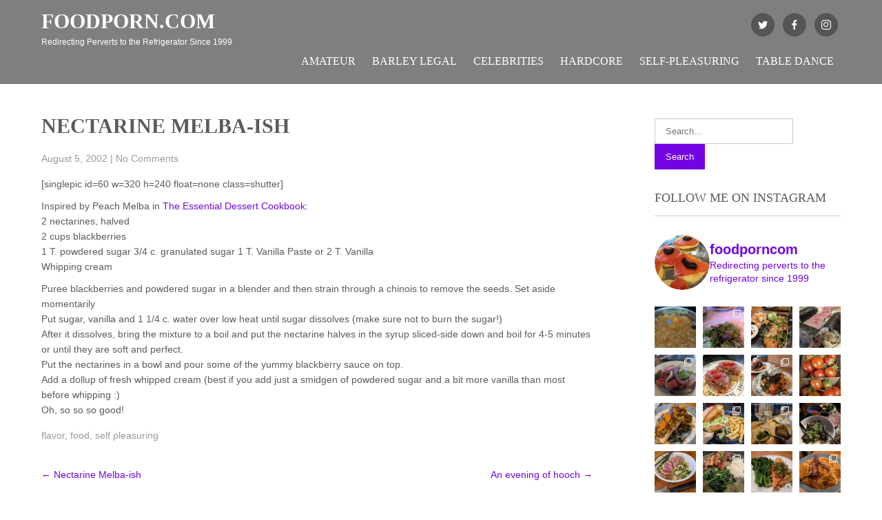

--- FILE ---
content_type: text/html; charset=UTF-8
request_url: https://foodporn.com/2002/08/nectarine-melba-ish.html
body_size: 38526
content:
 <!DOCTYPE html>
<html lang="en-US">
<head>
<meta charset="UTF-8"><script type="text/javascript">(window.NREUM||(NREUM={})).init={ajax:{deny_list:["bam.nr-data.net"]},feature_flags:["soft_nav"]};(window.NREUM||(NREUM={})).loader_config={licenseKey:"6b0f143ef9",applicationID:"28794575",browserID:"28796245"};;/*! For license information please see nr-loader-rum-1.307.0.min.js.LICENSE.txt */
(()=>{var e,t,r={163:(e,t,r)=>{"use strict";r.d(t,{j:()=>E});var n=r(384),i=r(1741);var a=r(2555);r(860).K7.genericEvents;const s="experimental.resources",o="register",c=e=>{if(!e||"string"!=typeof e)return!1;try{document.createDocumentFragment().querySelector(e)}catch{return!1}return!0};var d=r(2614),u=r(944),l=r(8122);const f="[data-nr-mask]",g=e=>(0,l.a)(e,(()=>{const e={feature_flags:[],experimental:{allow_registered_children:!1,resources:!1},mask_selector:"*",block_selector:"[data-nr-block]",mask_input_options:{color:!1,date:!1,"datetime-local":!1,email:!1,month:!1,number:!1,range:!1,search:!1,tel:!1,text:!1,time:!1,url:!1,week:!1,textarea:!1,select:!1,password:!0}};return{ajax:{deny_list:void 0,block_internal:!0,enabled:!0,autoStart:!0},api:{get allow_registered_children(){return e.feature_flags.includes(o)||e.experimental.allow_registered_children},set allow_registered_children(t){e.experimental.allow_registered_children=t},duplicate_registered_data:!1},browser_consent_mode:{enabled:!1},distributed_tracing:{enabled:void 0,exclude_newrelic_header:void 0,cors_use_newrelic_header:void 0,cors_use_tracecontext_headers:void 0,allowed_origins:void 0},get feature_flags(){return e.feature_flags},set feature_flags(t){e.feature_flags=t},generic_events:{enabled:!0,autoStart:!0},harvest:{interval:30},jserrors:{enabled:!0,autoStart:!0},logging:{enabled:!0,autoStart:!0},metrics:{enabled:!0,autoStart:!0},obfuscate:void 0,page_action:{enabled:!0},page_view_event:{enabled:!0,autoStart:!0},page_view_timing:{enabled:!0,autoStart:!0},performance:{capture_marks:!1,capture_measures:!1,capture_detail:!0,resources:{get enabled(){return e.feature_flags.includes(s)||e.experimental.resources},set enabled(t){e.experimental.resources=t},asset_types:[],first_party_domains:[],ignore_newrelic:!0}},privacy:{cookies_enabled:!0},proxy:{assets:void 0,beacon:void 0},session:{expiresMs:d.wk,inactiveMs:d.BB},session_replay:{autoStart:!0,enabled:!1,preload:!1,sampling_rate:10,error_sampling_rate:100,collect_fonts:!1,inline_images:!1,fix_stylesheets:!0,mask_all_inputs:!0,get mask_text_selector(){return e.mask_selector},set mask_text_selector(t){c(t)?e.mask_selector="".concat(t,",").concat(f):""===t||null===t?e.mask_selector=f:(0,u.R)(5,t)},get block_class(){return"nr-block"},get ignore_class(){return"nr-ignore"},get mask_text_class(){return"nr-mask"},get block_selector(){return e.block_selector},set block_selector(t){c(t)?e.block_selector+=",".concat(t):""!==t&&(0,u.R)(6,t)},get mask_input_options(){return e.mask_input_options},set mask_input_options(t){t&&"object"==typeof t?e.mask_input_options={...t,password:!0}:(0,u.R)(7,t)}},session_trace:{enabled:!0,autoStart:!0},soft_navigations:{enabled:!0,autoStart:!0},spa:{enabled:!0,autoStart:!0},ssl:void 0,user_actions:{enabled:!0,elementAttributes:["id","className","tagName","type"]}}})());var p=r(6154),m=r(9324);let h=0;const v={buildEnv:m.F3,distMethod:m.Xs,version:m.xv,originTime:p.WN},b={consented:!1},y={appMetadata:{},get consented(){return this.session?.state?.consent||b.consented},set consented(e){b.consented=e},customTransaction:void 0,denyList:void 0,disabled:!1,harvester:void 0,isolatedBacklog:!1,isRecording:!1,loaderType:void 0,maxBytes:3e4,obfuscator:void 0,onerror:void 0,ptid:void 0,releaseIds:{},session:void 0,timeKeeper:void 0,registeredEntities:[],jsAttributesMetadata:{bytes:0},get harvestCount(){return++h}},_=e=>{const t=(0,l.a)(e,y),r=Object.keys(v).reduce((e,t)=>(e[t]={value:v[t],writable:!1,configurable:!0,enumerable:!0},e),{});return Object.defineProperties(t,r)};var w=r(5701);const x=e=>{const t=e.startsWith("http");e+="/",r.p=t?e:"https://"+e};var R=r(7836),k=r(3241);const A={accountID:void 0,trustKey:void 0,agentID:void 0,licenseKey:void 0,applicationID:void 0,xpid:void 0},S=e=>(0,l.a)(e,A),T=new Set;function E(e,t={},r,s){let{init:o,info:c,loader_config:d,runtime:u={},exposed:l=!0}=t;if(!c){const e=(0,n.pV)();o=e.init,c=e.info,d=e.loader_config}e.init=g(o||{}),e.loader_config=S(d||{}),c.jsAttributes??={},p.bv&&(c.jsAttributes.isWorker=!0),e.info=(0,a.D)(c);const f=e.init,m=[c.beacon,c.errorBeacon];T.has(e.agentIdentifier)||(f.proxy.assets&&(x(f.proxy.assets),m.push(f.proxy.assets)),f.proxy.beacon&&m.push(f.proxy.beacon),e.beacons=[...m],function(e){const t=(0,n.pV)();Object.getOwnPropertyNames(i.W.prototype).forEach(r=>{const n=i.W.prototype[r];if("function"!=typeof n||"constructor"===n)return;let a=t[r];e[r]&&!1!==e.exposed&&"micro-agent"!==e.runtime?.loaderType&&(t[r]=(...t)=>{const n=e[r](...t);return a?a(...t):n})})}(e),(0,n.US)("activatedFeatures",w.B)),u.denyList=[...f.ajax.deny_list||[],...f.ajax.block_internal?m:[]],u.ptid=e.agentIdentifier,u.loaderType=r,e.runtime=_(u),T.has(e.agentIdentifier)||(e.ee=R.ee.get(e.agentIdentifier),e.exposed=l,(0,k.W)({agentIdentifier:e.agentIdentifier,drained:!!w.B?.[e.agentIdentifier],type:"lifecycle",name:"initialize",feature:void 0,data:e.config})),T.add(e.agentIdentifier)}},384:(e,t,r)=>{"use strict";r.d(t,{NT:()=>s,US:()=>u,Zm:()=>o,bQ:()=>d,dV:()=>c,pV:()=>l});var n=r(6154),i=r(1863),a=r(1910);const s={beacon:"bam.nr-data.net",errorBeacon:"bam.nr-data.net"};function o(){return n.gm.NREUM||(n.gm.NREUM={}),void 0===n.gm.newrelic&&(n.gm.newrelic=n.gm.NREUM),n.gm.NREUM}function c(){let e=o();return e.o||(e.o={ST:n.gm.setTimeout,SI:n.gm.setImmediate||n.gm.setInterval,CT:n.gm.clearTimeout,XHR:n.gm.XMLHttpRequest,REQ:n.gm.Request,EV:n.gm.Event,PR:n.gm.Promise,MO:n.gm.MutationObserver,FETCH:n.gm.fetch,WS:n.gm.WebSocket},(0,a.i)(...Object.values(e.o))),e}function d(e,t){let r=o();r.initializedAgents??={},t.initializedAt={ms:(0,i.t)(),date:new Date},r.initializedAgents[e]=t}function u(e,t){o()[e]=t}function l(){return function(){let e=o();const t=e.info||{};e.info={beacon:s.beacon,errorBeacon:s.errorBeacon,...t}}(),function(){let e=o();const t=e.init||{};e.init={...t}}(),c(),function(){let e=o();const t=e.loader_config||{};e.loader_config={...t}}(),o()}},782:(e,t,r)=>{"use strict";r.d(t,{T:()=>n});const n=r(860).K7.pageViewTiming},860:(e,t,r)=>{"use strict";r.d(t,{$J:()=>u,K7:()=>c,P3:()=>d,XX:()=>i,Yy:()=>o,df:()=>a,qY:()=>n,v4:()=>s});const n="events",i="jserrors",a="browser/blobs",s="rum",o="browser/logs",c={ajax:"ajax",genericEvents:"generic_events",jserrors:i,logging:"logging",metrics:"metrics",pageAction:"page_action",pageViewEvent:"page_view_event",pageViewTiming:"page_view_timing",sessionReplay:"session_replay",sessionTrace:"session_trace",softNav:"soft_navigations",spa:"spa"},d={[c.pageViewEvent]:1,[c.pageViewTiming]:2,[c.metrics]:3,[c.jserrors]:4,[c.spa]:5,[c.ajax]:6,[c.sessionTrace]:7,[c.softNav]:8,[c.sessionReplay]:9,[c.logging]:10,[c.genericEvents]:11},u={[c.pageViewEvent]:s,[c.pageViewTiming]:n,[c.ajax]:n,[c.spa]:n,[c.softNav]:n,[c.metrics]:i,[c.jserrors]:i,[c.sessionTrace]:a,[c.sessionReplay]:a,[c.logging]:o,[c.genericEvents]:"ins"}},944:(e,t,r)=>{"use strict";r.d(t,{R:()=>i});var n=r(3241);function i(e,t){"function"==typeof console.debug&&(console.debug("New Relic Warning: https://github.com/newrelic/newrelic-browser-agent/blob/main/docs/warning-codes.md#".concat(e),t),(0,n.W)({agentIdentifier:null,drained:null,type:"data",name:"warn",feature:"warn",data:{code:e,secondary:t}}))}},1687:(e,t,r)=>{"use strict";r.d(t,{Ak:()=>d,Ze:()=>f,x3:()=>u});var n=r(3241),i=r(7836),a=r(3606),s=r(860),o=r(2646);const c={};function d(e,t){const r={staged:!1,priority:s.P3[t]||0};l(e),c[e].get(t)||c[e].set(t,r)}function u(e,t){e&&c[e]&&(c[e].get(t)&&c[e].delete(t),p(e,t,!1),c[e].size&&g(e))}function l(e){if(!e)throw new Error("agentIdentifier required");c[e]||(c[e]=new Map)}function f(e="",t="feature",r=!1){if(l(e),!e||!c[e].get(t)||r)return p(e,t);c[e].get(t).staged=!0,g(e)}function g(e){const t=Array.from(c[e]);t.every(([e,t])=>t.staged)&&(t.sort((e,t)=>e[1].priority-t[1].priority),t.forEach(([t])=>{c[e].delete(t),p(e,t)}))}function p(e,t,r=!0){const s=e?i.ee.get(e):i.ee,c=a.i.handlers;if(!s.aborted&&s.backlog&&c){if((0,n.W)({agentIdentifier:e,type:"lifecycle",name:"drain",feature:t}),r){const e=s.backlog[t],r=c[t];if(r){for(let t=0;e&&t<e.length;++t)m(e[t],r);Object.entries(r).forEach(([e,t])=>{Object.values(t||{}).forEach(t=>{t[0]?.on&&t[0]?.context()instanceof o.y&&t[0].on(e,t[1])})})}}s.isolatedBacklog||delete c[t],s.backlog[t]=null,s.emit("drain-"+t,[])}}function m(e,t){var r=e[1];Object.values(t[r]||{}).forEach(t=>{var r=e[0];if(t[0]===r){var n=t[1],i=e[3],a=e[2];n.apply(i,a)}})}},1738:(e,t,r)=>{"use strict";r.d(t,{U:()=>g,Y:()=>f});var n=r(3241),i=r(9908),a=r(1863),s=r(944),o=r(5701),c=r(3969),d=r(8362),u=r(860),l=r(4261);function f(e,t,r,a){const f=a||r;!f||f[e]&&f[e]!==d.d.prototype[e]||(f[e]=function(){(0,i.p)(c.xV,["API/"+e+"/called"],void 0,u.K7.metrics,r.ee),(0,n.W)({agentIdentifier:r.agentIdentifier,drained:!!o.B?.[r.agentIdentifier],type:"data",name:"api",feature:l.Pl+e,data:{}});try{return t.apply(this,arguments)}catch(e){(0,s.R)(23,e)}})}function g(e,t,r,n,s){const o=e.info;null===r?delete o.jsAttributes[t]:o.jsAttributes[t]=r,(s||null===r)&&(0,i.p)(l.Pl+n,[(0,a.t)(),t,r],void 0,"session",e.ee)}},1741:(e,t,r)=>{"use strict";r.d(t,{W:()=>a});var n=r(944),i=r(4261);class a{#e(e,...t){if(this[e]!==a.prototype[e])return this[e](...t);(0,n.R)(35,e)}addPageAction(e,t){return this.#e(i.hG,e,t)}register(e){return this.#e(i.eY,e)}recordCustomEvent(e,t){return this.#e(i.fF,e,t)}setPageViewName(e,t){return this.#e(i.Fw,e,t)}setCustomAttribute(e,t,r){return this.#e(i.cD,e,t,r)}noticeError(e,t){return this.#e(i.o5,e,t)}setUserId(e,t=!1){return this.#e(i.Dl,e,t)}setApplicationVersion(e){return this.#e(i.nb,e)}setErrorHandler(e){return this.#e(i.bt,e)}addRelease(e,t){return this.#e(i.k6,e,t)}log(e,t){return this.#e(i.$9,e,t)}start(){return this.#e(i.d3)}finished(e){return this.#e(i.BL,e)}recordReplay(){return this.#e(i.CH)}pauseReplay(){return this.#e(i.Tb)}addToTrace(e){return this.#e(i.U2,e)}setCurrentRouteName(e){return this.#e(i.PA,e)}interaction(e){return this.#e(i.dT,e)}wrapLogger(e,t,r){return this.#e(i.Wb,e,t,r)}measure(e,t){return this.#e(i.V1,e,t)}consent(e){return this.#e(i.Pv,e)}}},1863:(e,t,r)=>{"use strict";function n(){return Math.floor(performance.now())}r.d(t,{t:()=>n})},1910:(e,t,r)=>{"use strict";r.d(t,{i:()=>a});var n=r(944);const i=new Map;function a(...e){return e.every(e=>{if(i.has(e))return i.get(e);const t="function"==typeof e?e.toString():"",r=t.includes("[native code]"),a=t.includes("nrWrapper");return r||a||(0,n.R)(64,e?.name||t),i.set(e,r),r})}},2555:(e,t,r)=>{"use strict";r.d(t,{D:()=>o,f:()=>s});var n=r(384),i=r(8122);const a={beacon:n.NT.beacon,errorBeacon:n.NT.errorBeacon,licenseKey:void 0,applicationID:void 0,sa:void 0,queueTime:void 0,applicationTime:void 0,ttGuid:void 0,user:void 0,account:void 0,product:void 0,extra:void 0,jsAttributes:{},userAttributes:void 0,atts:void 0,transactionName:void 0,tNamePlain:void 0};function s(e){try{return!!e.licenseKey&&!!e.errorBeacon&&!!e.applicationID}catch(e){return!1}}const o=e=>(0,i.a)(e,a)},2614:(e,t,r)=>{"use strict";r.d(t,{BB:()=>s,H3:()=>n,g:()=>d,iL:()=>c,tS:()=>o,uh:()=>i,wk:()=>a});const n="NRBA",i="SESSION",a=144e5,s=18e5,o={STARTED:"session-started",PAUSE:"session-pause",RESET:"session-reset",RESUME:"session-resume",UPDATE:"session-update"},c={SAME_TAB:"same-tab",CROSS_TAB:"cross-tab"},d={OFF:0,FULL:1,ERROR:2}},2646:(e,t,r)=>{"use strict";r.d(t,{y:()=>n});class n{constructor(e){this.contextId=e}}},2843:(e,t,r)=>{"use strict";r.d(t,{G:()=>a,u:()=>i});var n=r(3878);function i(e,t=!1,r,i){(0,n.DD)("visibilitychange",function(){if(t)return void("hidden"===document.visibilityState&&e());e(document.visibilityState)},r,i)}function a(e,t,r){(0,n.sp)("pagehide",e,t,r)}},3241:(e,t,r)=>{"use strict";r.d(t,{W:()=>a});var n=r(6154);const i="newrelic";function a(e={}){try{n.gm.dispatchEvent(new CustomEvent(i,{detail:e}))}catch(e){}}},3606:(e,t,r)=>{"use strict";r.d(t,{i:()=>a});var n=r(9908);a.on=s;var i=a.handlers={};function a(e,t,r,a){s(a||n.d,i,e,t,r)}function s(e,t,r,i,a){a||(a="feature"),e||(e=n.d);var s=t[a]=t[a]||{};(s[r]=s[r]||[]).push([e,i])}},3878:(e,t,r)=>{"use strict";function n(e,t){return{capture:e,passive:!1,signal:t}}function i(e,t,r=!1,i){window.addEventListener(e,t,n(r,i))}function a(e,t,r=!1,i){document.addEventListener(e,t,n(r,i))}r.d(t,{DD:()=>a,jT:()=>n,sp:()=>i})},3969:(e,t,r)=>{"use strict";r.d(t,{TZ:()=>n,XG:()=>o,rs:()=>i,xV:()=>s,z_:()=>a});const n=r(860).K7.metrics,i="sm",a="cm",s="storeSupportabilityMetrics",o="storeEventMetrics"},4234:(e,t,r)=>{"use strict";r.d(t,{W:()=>a});var n=r(7836),i=r(1687);class a{constructor(e,t){this.agentIdentifier=e,this.ee=n.ee.get(e),this.featureName=t,this.blocked=!1}deregisterDrain(){(0,i.x3)(this.agentIdentifier,this.featureName)}}},4261:(e,t,r)=>{"use strict";r.d(t,{$9:()=>d,BL:()=>o,CH:()=>g,Dl:()=>_,Fw:()=>y,PA:()=>h,Pl:()=>n,Pv:()=>k,Tb:()=>l,U2:()=>a,V1:()=>R,Wb:()=>x,bt:()=>b,cD:()=>v,d3:()=>w,dT:()=>c,eY:()=>p,fF:()=>f,hG:()=>i,k6:()=>s,nb:()=>m,o5:()=>u});const n="api-",i="addPageAction",a="addToTrace",s="addRelease",o="finished",c="interaction",d="log",u="noticeError",l="pauseReplay",f="recordCustomEvent",g="recordReplay",p="register",m="setApplicationVersion",h="setCurrentRouteName",v="setCustomAttribute",b="setErrorHandler",y="setPageViewName",_="setUserId",w="start",x="wrapLogger",R="measure",k="consent"},5289:(e,t,r)=>{"use strict";r.d(t,{GG:()=>s,Qr:()=>c,sB:()=>o});var n=r(3878),i=r(6389);function a(){return"undefined"==typeof document||"complete"===document.readyState}function s(e,t){if(a())return e();const r=(0,i.J)(e),s=setInterval(()=>{a()&&(clearInterval(s),r())},500);(0,n.sp)("load",r,t)}function o(e){if(a())return e();(0,n.DD)("DOMContentLoaded",e)}function c(e){if(a())return e();(0,n.sp)("popstate",e)}},5607:(e,t,r)=>{"use strict";r.d(t,{W:()=>n});const n=(0,r(9566).bz)()},5701:(e,t,r)=>{"use strict";r.d(t,{B:()=>a,t:()=>s});var n=r(3241);const i=new Set,a={};function s(e,t){const r=t.agentIdentifier;a[r]??={},e&&"object"==typeof e&&(i.has(r)||(t.ee.emit("rumresp",[e]),a[r]=e,i.add(r),(0,n.W)({agentIdentifier:r,loaded:!0,drained:!0,type:"lifecycle",name:"load",feature:void 0,data:e})))}},6154:(e,t,r)=>{"use strict";r.d(t,{OF:()=>c,RI:()=>i,WN:()=>u,bv:()=>a,eN:()=>l,gm:()=>s,mw:()=>o,sb:()=>d});var n=r(1863);const i="undefined"!=typeof window&&!!window.document,a="undefined"!=typeof WorkerGlobalScope&&("undefined"!=typeof self&&self instanceof WorkerGlobalScope&&self.navigator instanceof WorkerNavigator||"undefined"!=typeof globalThis&&globalThis instanceof WorkerGlobalScope&&globalThis.navigator instanceof WorkerNavigator),s=i?window:"undefined"!=typeof WorkerGlobalScope&&("undefined"!=typeof self&&self instanceof WorkerGlobalScope&&self||"undefined"!=typeof globalThis&&globalThis instanceof WorkerGlobalScope&&globalThis),o=Boolean("hidden"===s?.document?.visibilityState),c=/iPad|iPhone|iPod/.test(s.navigator?.userAgent),d=c&&"undefined"==typeof SharedWorker,u=((()=>{const e=s.navigator?.userAgent?.match(/Firefox[/\s](\d+\.\d+)/);Array.isArray(e)&&e.length>=2&&e[1]})(),Date.now()-(0,n.t)()),l=()=>"undefined"!=typeof PerformanceNavigationTiming&&s?.performance?.getEntriesByType("navigation")?.[0]?.responseStart},6389:(e,t,r)=>{"use strict";function n(e,t=500,r={}){const n=r?.leading||!1;let i;return(...r)=>{n&&void 0===i&&(e.apply(this,r),i=setTimeout(()=>{i=clearTimeout(i)},t)),n||(clearTimeout(i),i=setTimeout(()=>{e.apply(this,r)},t))}}function i(e){let t=!1;return(...r)=>{t||(t=!0,e.apply(this,r))}}r.d(t,{J:()=>i,s:()=>n})},6630:(e,t,r)=>{"use strict";r.d(t,{T:()=>n});const n=r(860).K7.pageViewEvent},7699:(e,t,r)=>{"use strict";r.d(t,{It:()=>a,KC:()=>o,No:()=>i,qh:()=>s});var n=r(860);const i=16e3,a=1e6,s="SESSION_ERROR",o={[n.K7.logging]:!0,[n.K7.genericEvents]:!1,[n.K7.jserrors]:!1,[n.K7.ajax]:!1}},7836:(e,t,r)=>{"use strict";r.d(t,{P:()=>o,ee:()=>c});var n=r(384),i=r(8990),a=r(2646),s=r(5607);const o="nr@context:".concat(s.W),c=function e(t,r){var n={},s={},u={},l=!1;try{l=16===r.length&&d.initializedAgents?.[r]?.runtime.isolatedBacklog}catch(e){}var f={on:p,addEventListener:p,removeEventListener:function(e,t){var r=n[e];if(!r)return;for(var i=0;i<r.length;i++)r[i]===t&&r.splice(i,1)},emit:function(e,r,n,i,a){!1!==a&&(a=!0);if(c.aborted&&!i)return;t&&a&&t.emit(e,r,n);var o=g(n);m(e).forEach(e=>{e.apply(o,r)});var d=v()[s[e]];d&&d.push([f,e,r,o]);return o},get:h,listeners:m,context:g,buffer:function(e,t){const r=v();if(t=t||"feature",f.aborted)return;Object.entries(e||{}).forEach(([e,n])=>{s[n]=t,t in r||(r[t]=[])})},abort:function(){f._aborted=!0,Object.keys(f.backlog).forEach(e=>{delete f.backlog[e]})},isBuffering:function(e){return!!v()[s[e]]},debugId:r,backlog:l?{}:t&&"object"==typeof t.backlog?t.backlog:{},isolatedBacklog:l};return Object.defineProperty(f,"aborted",{get:()=>{let e=f._aborted||!1;return e||(t&&(e=t.aborted),e)}}),f;function g(e){return e&&e instanceof a.y?e:e?(0,i.I)(e,o,()=>new a.y(o)):new a.y(o)}function p(e,t){n[e]=m(e).concat(t)}function m(e){return n[e]||[]}function h(t){return u[t]=u[t]||e(f,t)}function v(){return f.backlog}}(void 0,"globalEE"),d=(0,n.Zm)();d.ee||(d.ee=c)},8122:(e,t,r)=>{"use strict";r.d(t,{a:()=>i});var n=r(944);function i(e,t){try{if(!e||"object"!=typeof e)return(0,n.R)(3);if(!t||"object"!=typeof t)return(0,n.R)(4);const r=Object.create(Object.getPrototypeOf(t),Object.getOwnPropertyDescriptors(t)),a=0===Object.keys(r).length?e:r;for(let s in a)if(void 0!==e[s])try{if(null===e[s]){r[s]=null;continue}Array.isArray(e[s])&&Array.isArray(t[s])?r[s]=Array.from(new Set([...e[s],...t[s]])):"object"==typeof e[s]&&"object"==typeof t[s]?r[s]=i(e[s],t[s]):r[s]=e[s]}catch(e){r[s]||(0,n.R)(1,e)}return r}catch(e){(0,n.R)(2,e)}}},8362:(e,t,r)=>{"use strict";r.d(t,{d:()=>a});var n=r(9566),i=r(1741);class a extends i.W{agentIdentifier=(0,n.LA)(16)}},8374:(e,t,r)=>{r.nc=(()=>{try{return document?.currentScript?.nonce}catch(e){}return""})()},8990:(e,t,r)=>{"use strict";r.d(t,{I:()=>i});var n=Object.prototype.hasOwnProperty;function i(e,t,r){if(n.call(e,t))return e[t];var i=r();if(Object.defineProperty&&Object.keys)try{return Object.defineProperty(e,t,{value:i,writable:!0,enumerable:!1}),i}catch(e){}return e[t]=i,i}},9324:(e,t,r)=>{"use strict";r.d(t,{F3:()=>i,Xs:()=>a,xv:()=>n});const n="1.307.0",i="PROD",a="CDN"},9566:(e,t,r)=>{"use strict";r.d(t,{LA:()=>o,bz:()=>s});var n=r(6154);const i="xxxxxxxx-xxxx-4xxx-yxxx-xxxxxxxxxxxx";function a(e,t){return e?15&e[t]:16*Math.random()|0}function s(){const e=n.gm?.crypto||n.gm?.msCrypto;let t,r=0;return e&&e.getRandomValues&&(t=e.getRandomValues(new Uint8Array(30))),i.split("").map(e=>"x"===e?a(t,r++).toString(16):"y"===e?(3&a()|8).toString(16):e).join("")}function o(e){const t=n.gm?.crypto||n.gm?.msCrypto;let r,i=0;t&&t.getRandomValues&&(r=t.getRandomValues(new Uint8Array(e)));const s=[];for(var o=0;o<e;o++)s.push(a(r,i++).toString(16));return s.join("")}},9908:(e,t,r)=>{"use strict";r.d(t,{d:()=>n,p:()=>i});var n=r(7836).ee.get("handle");function i(e,t,r,i,a){a?(a.buffer([e],i),a.emit(e,t,r)):(n.buffer([e],i),n.emit(e,t,r))}}},n={};function i(e){var t=n[e];if(void 0!==t)return t.exports;var a=n[e]={exports:{}};return r[e](a,a.exports,i),a.exports}i.m=r,i.d=(e,t)=>{for(var r in t)i.o(t,r)&&!i.o(e,r)&&Object.defineProperty(e,r,{enumerable:!0,get:t[r]})},i.f={},i.e=e=>Promise.all(Object.keys(i.f).reduce((t,r)=>(i.f[r](e,t),t),[])),i.u=e=>"nr-rum-1.307.0.min.js",i.o=(e,t)=>Object.prototype.hasOwnProperty.call(e,t),e={},t="NRBA-1.307.0.PROD:",i.l=(r,n,a,s)=>{if(e[r])e[r].push(n);else{var o,c;if(void 0!==a)for(var d=document.getElementsByTagName("script"),u=0;u<d.length;u++){var l=d[u];if(l.getAttribute("src")==r||l.getAttribute("data-webpack")==t+a){o=l;break}}if(!o){c=!0;var f={296:"sha512-3EXXyZqgAupfCzApe8jx8MLgGn3TbzhyI1Jve2HiIeHZU3eYpQT4hF0fMRkBBDdQT8+b9YmzmeYUZ4Q/8KBSNg=="};(o=document.createElement("script")).charset="utf-8",i.nc&&o.setAttribute("nonce",i.nc),o.setAttribute("data-webpack",t+a),o.src=r,0!==o.src.indexOf(window.location.origin+"/")&&(o.crossOrigin="anonymous"),f[s]&&(o.integrity=f[s])}e[r]=[n];var g=(t,n)=>{o.onerror=o.onload=null,clearTimeout(p);var i=e[r];if(delete e[r],o.parentNode&&o.parentNode.removeChild(o),i&&i.forEach(e=>e(n)),t)return t(n)},p=setTimeout(g.bind(null,void 0,{type:"timeout",target:o}),12e4);o.onerror=g.bind(null,o.onerror),o.onload=g.bind(null,o.onload),c&&document.head.appendChild(o)}},i.r=e=>{"undefined"!=typeof Symbol&&Symbol.toStringTag&&Object.defineProperty(e,Symbol.toStringTag,{value:"Module"}),Object.defineProperty(e,"__esModule",{value:!0})},i.p="https://js-agent.newrelic.com/",(()=>{var e={374:0,840:0};i.f.j=(t,r)=>{var n=i.o(e,t)?e[t]:void 0;if(0!==n)if(n)r.push(n[2]);else{var a=new Promise((r,i)=>n=e[t]=[r,i]);r.push(n[2]=a);var s=i.p+i.u(t),o=new Error;i.l(s,r=>{if(i.o(e,t)&&(0!==(n=e[t])&&(e[t]=void 0),n)){var a=r&&("load"===r.type?"missing":r.type),s=r&&r.target&&r.target.src;o.message="Loading chunk "+t+" failed: ("+a+": "+s+")",o.name="ChunkLoadError",o.type=a,o.request=s,n[1](o)}},"chunk-"+t,t)}};var t=(t,r)=>{var n,a,[s,o,c]=r,d=0;if(s.some(t=>0!==e[t])){for(n in o)i.o(o,n)&&(i.m[n]=o[n]);if(c)c(i)}for(t&&t(r);d<s.length;d++)a=s[d],i.o(e,a)&&e[a]&&e[a][0](),e[a]=0},r=self["webpackChunk:NRBA-1.307.0.PROD"]=self["webpackChunk:NRBA-1.307.0.PROD"]||[];r.forEach(t.bind(null,0)),r.push=t.bind(null,r.push.bind(r))})(),(()=>{"use strict";i(8374);var e=i(8362),t=i(860);const r=Object.values(t.K7);var n=i(163);var a=i(9908),s=i(1863),o=i(4261),c=i(1738);var d=i(1687),u=i(4234),l=i(5289),f=i(6154),g=i(944),p=i(384);const m=e=>f.RI&&!0===e?.privacy.cookies_enabled;function h(e){return!!(0,p.dV)().o.MO&&m(e)&&!0===e?.session_trace.enabled}var v=i(6389),b=i(7699);class y extends u.W{constructor(e,t){super(e.agentIdentifier,t),this.agentRef=e,this.abortHandler=void 0,this.featAggregate=void 0,this.loadedSuccessfully=void 0,this.onAggregateImported=new Promise(e=>{this.loadedSuccessfully=e}),this.deferred=Promise.resolve(),!1===e.init[this.featureName].autoStart?this.deferred=new Promise((t,r)=>{this.ee.on("manual-start-all",(0,v.J)(()=>{(0,d.Ak)(e.agentIdentifier,this.featureName),t()}))}):(0,d.Ak)(e.agentIdentifier,t)}importAggregator(e,t,r={}){if(this.featAggregate)return;const n=async()=>{let n;await this.deferred;try{if(m(e.init)){const{setupAgentSession:t}=await i.e(296).then(i.bind(i,3305));n=t(e)}}catch(e){(0,g.R)(20,e),this.ee.emit("internal-error",[e]),(0,a.p)(b.qh,[e],void 0,this.featureName,this.ee)}try{if(!this.#t(this.featureName,n,e.init))return(0,d.Ze)(this.agentIdentifier,this.featureName),void this.loadedSuccessfully(!1);const{Aggregate:i}=await t();this.featAggregate=new i(e,r),e.runtime.harvester.initializedAggregates.push(this.featAggregate),this.loadedSuccessfully(!0)}catch(e){(0,g.R)(34,e),this.abortHandler?.(),(0,d.Ze)(this.agentIdentifier,this.featureName,!0),this.loadedSuccessfully(!1),this.ee&&this.ee.abort()}};f.RI?(0,l.GG)(()=>n(),!0):n()}#t(e,r,n){if(this.blocked)return!1;switch(e){case t.K7.sessionReplay:return h(n)&&!!r;case t.K7.sessionTrace:return!!r;default:return!0}}}var _=i(6630),w=i(2614),x=i(3241);class R extends y{static featureName=_.T;constructor(e){var t;super(e,_.T),this.setupInspectionEvents(e.agentIdentifier),t=e,(0,c.Y)(o.Fw,function(e,r){"string"==typeof e&&("/"!==e.charAt(0)&&(e="/"+e),t.runtime.customTransaction=(r||"http://custom.transaction")+e,(0,a.p)(o.Pl+o.Fw,[(0,s.t)()],void 0,void 0,t.ee))},t),this.importAggregator(e,()=>i.e(296).then(i.bind(i,3943)))}setupInspectionEvents(e){const t=(t,r)=>{t&&(0,x.W)({agentIdentifier:e,timeStamp:t.timeStamp,loaded:"complete"===t.target.readyState,type:"window",name:r,data:t.target.location+""})};(0,l.sB)(e=>{t(e,"DOMContentLoaded")}),(0,l.GG)(e=>{t(e,"load")}),(0,l.Qr)(e=>{t(e,"navigate")}),this.ee.on(w.tS.UPDATE,(t,r)=>{(0,x.W)({agentIdentifier:e,type:"lifecycle",name:"session",data:r})})}}class k extends e.d{constructor(e){var t;(super(),f.gm)?(this.features={},(0,p.bQ)(this.agentIdentifier,this),this.desiredFeatures=new Set(e.features||[]),this.desiredFeatures.add(R),(0,n.j)(this,e,e.loaderType||"agent"),t=this,(0,c.Y)(o.cD,function(e,r,n=!1){if("string"==typeof e){if(["string","number","boolean"].includes(typeof r)||null===r)return(0,c.U)(t,e,r,o.cD,n);(0,g.R)(40,typeof r)}else(0,g.R)(39,typeof e)},t),function(e){(0,c.Y)(o.Dl,function(t,r=!1){if("string"!=typeof t&&null!==t)return void(0,g.R)(41,typeof t);const n=e.info.jsAttributes["enduser.id"];r&&null!=n&&n!==t?(0,a.p)(o.Pl+"setUserIdAndResetSession",[t],void 0,"session",e.ee):(0,c.U)(e,"enduser.id",t,o.Dl,!0)},e)}(this),function(e){(0,c.Y)(o.nb,function(t){if("string"==typeof t||null===t)return(0,c.U)(e,"application.version",t,o.nb,!1);(0,g.R)(42,typeof t)},e)}(this),function(e){(0,c.Y)(o.d3,function(){e.ee.emit("manual-start-all")},e)}(this),function(e){(0,c.Y)(o.Pv,function(t=!0){if("boolean"==typeof t){if((0,a.p)(o.Pl+o.Pv,[t],void 0,"session",e.ee),e.runtime.consented=t,t){const t=e.features.page_view_event;t.onAggregateImported.then(e=>{const r=t.featAggregate;e&&!r.sentRum&&r.sendRum()})}}else(0,g.R)(65,typeof t)},e)}(this),this.run()):(0,g.R)(21)}get config(){return{info:this.info,init:this.init,loader_config:this.loader_config,runtime:this.runtime}}get api(){return this}run(){try{const e=function(e){const t={};return r.forEach(r=>{t[r]=!!e[r]?.enabled}),t}(this.init),n=[...this.desiredFeatures];n.sort((e,r)=>t.P3[e.featureName]-t.P3[r.featureName]),n.forEach(r=>{if(!e[r.featureName]&&r.featureName!==t.K7.pageViewEvent)return;if(r.featureName===t.K7.spa)return void(0,g.R)(67);const n=function(e){switch(e){case t.K7.ajax:return[t.K7.jserrors];case t.K7.sessionTrace:return[t.K7.ajax,t.K7.pageViewEvent];case t.K7.sessionReplay:return[t.K7.sessionTrace];case t.K7.pageViewTiming:return[t.K7.pageViewEvent];default:return[]}}(r.featureName).filter(e=>!(e in this.features));n.length>0&&(0,g.R)(36,{targetFeature:r.featureName,missingDependencies:n}),this.features[r.featureName]=new r(this)})}catch(e){(0,g.R)(22,e);for(const e in this.features)this.features[e].abortHandler?.();const t=(0,p.Zm)();delete t.initializedAgents[this.agentIdentifier]?.features,delete this.sharedAggregator;return t.ee.get(this.agentIdentifier).abort(),!1}}}var A=i(2843),S=i(782);class T extends y{static featureName=S.T;constructor(e){super(e,S.T),f.RI&&((0,A.u)(()=>(0,a.p)("docHidden",[(0,s.t)()],void 0,S.T,this.ee),!0),(0,A.G)(()=>(0,a.p)("winPagehide",[(0,s.t)()],void 0,S.T,this.ee)),this.importAggregator(e,()=>i.e(296).then(i.bind(i,2117))))}}var E=i(3969);class I extends y{static featureName=E.TZ;constructor(e){super(e,E.TZ),f.RI&&document.addEventListener("securitypolicyviolation",e=>{(0,a.p)(E.xV,["Generic/CSPViolation/Detected"],void 0,this.featureName,this.ee)}),this.importAggregator(e,()=>i.e(296).then(i.bind(i,9623)))}}new k({features:[R,T,I],loaderType:"lite"})})()})();</script>
<meta name="SKYPE_TOOLBAR" content="SKYPE_TOOLBAR_PARSER_COMPATIBLE">
<meta name="viewport" content="width=device-width">
<link rel="profile" href="https://gmpg.org/xfn/11">
<link rel="pingback" href="https://foodporn.com/xmlrpc.php">
<title>Nectarine Melba-ish  &#8211; FoodPorn.com</title>
<meta name='robots' content='max-image-preview:large' />
	<style>img:is([sizes="auto" i], [sizes^="auto," i]) { contain-intrinsic-size: 3000px 1500px }</style>
	<link rel='dns-prefetch' href='//foodporn.com' />
<link rel='dns-prefetch' href='//www.googletagmanager.com' />
<link rel='dns-prefetch' href='//fonts.googleapis.com' />
<link rel="alternate" type="application/rss+xml" title="FoodPorn.com &raquo; Feed" href="https://foodporn.com/feed" />
<link rel="alternate" type="application/rss+xml" title="FoodPorn.com &raquo; Comments Feed" href="https://foodporn.com/comments/feed" />
<link rel="alternate" type="application/rss+xml" title="FoodPorn.com &raquo; Nectarine Melba-ish Comments Feed" href="https://foodporn.com/2002/08/nectarine-melba-ish.html/feed" />
<script>
window._wpemojiSettings = {"baseUrl":"https:\/\/s.w.org\/images\/core\/emoji\/15.0.3\/72x72\/","ext":".png","svgUrl":"https:\/\/s.w.org\/images\/core\/emoji\/15.0.3\/svg\/","svgExt":".svg","source":{"concatemoji":"https:\/\/foodporn.com\/wp-includes\/js\/wp-emoji-release.min.js?ver=6.7.2"}};
/*! This file is auto-generated */
!function(i,n){var o,s,e;function c(e){try{var t={supportTests:e,timestamp:(new Date).valueOf()};sessionStorage.setItem(o,JSON.stringify(t))}catch(e){}}function p(e,t,n){e.clearRect(0,0,e.canvas.width,e.canvas.height),e.fillText(t,0,0);var t=new Uint32Array(e.getImageData(0,0,e.canvas.width,e.canvas.height).data),r=(e.clearRect(0,0,e.canvas.width,e.canvas.height),e.fillText(n,0,0),new Uint32Array(e.getImageData(0,0,e.canvas.width,e.canvas.height).data));return t.every(function(e,t){return e===r[t]})}function u(e,t,n){switch(t){case"flag":return n(e,"\ud83c\udff3\ufe0f\u200d\u26a7\ufe0f","\ud83c\udff3\ufe0f\u200b\u26a7\ufe0f")?!1:!n(e,"\ud83c\uddfa\ud83c\uddf3","\ud83c\uddfa\u200b\ud83c\uddf3")&&!n(e,"\ud83c\udff4\udb40\udc67\udb40\udc62\udb40\udc65\udb40\udc6e\udb40\udc67\udb40\udc7f","\ud83c\udff4\u200b\udb40\udc67\u200b\udb40\udc62\u200b\udb40\udc65\u200b\udb40\udc6e\u200b\udb40\udc67\u200b\udb40\udc7f");case"emoji":return!n(e,"\ud83d\udc26\u200d\u2b1b","\ud83d\udc26\u200b\u2b1b")}return!1}function f(e,t,n){var r="undefined"!=typeof WorkerGlobalScope&&self instanceof WorkerGlobalScope?new OffscreenCanvas(300,150):i.createElement("canvas"),a=r.getContext("2d",{willReadFrequently:!0}),o=(a.textBaseline="top",a.font="600 32px Arial",{});return e.forEach(function(e){o[e]=t(a,e,n)}),o}function t(e){var t=i.createElement("script");t.src=e,t.defer=!0,i.head.appendChild(t)}"undefined"!=typeof Promise&&(o="wpEmojiSettingsSupports",s=["flag","emoji"],n.supports={everything:!0,everythingExceptFlag:!0},e=new Promise(function(e){i.addEventListener("DOMContentLoaded",e,{once:!0})}),new Promise(function(t){var n=function(){try{var e=JSON.parse(sessionStorage.getItem(o));if("object"==typeof e&&"number"==typeof e.timestamp&&(new Date).valueOf()<e.timestamp+604800&&"object"==typeof e.supportTests)return e.supportTests}catch(e){}return null}();if(!n){if("undefined"!=typeof Worker&&"undefined"!=typeof OffscreenCanvas&&"undefined"!=typeof URL&&URL.createObjectURL&&"undefined"!=typeof Blob)try{var e="postMessage("+f.toString()+"("+[JSON.stringify(s),u.toString(),p.toString()].join(",")+"));",r=new Blob([e],{type:"text/javascript"}),a=new Worker(URL.createObjectURL(r),{name:"wpTestEmojiSupports"});return void(a.onmessage=function(e){c(n=e.data),a.terminate(),t(n)})}catch(e){}c(n=f(s,u,p))}t(n)}).then(function(e){for(var t in e)n.supports[t]=e[t],n.supports.everything=n.supports.everything&&n.supports[t],"flag"!==t&&(n.supports.everythingExceptFlag=n.supports.everythingExceptFlag&&n.supports[t]);n.supports.everythingExceptFlag=n.supports.everythingExceptFlag&&!n.supports.flag,n.DOMReady=!1,n.readyCallback=function(){n.DOMReady=!0}}).then(function(){return e}).then(function(){var e;n.supports.everything||(n.readyCallback(),(e=n.source||{}).concatemoji?t(e.concatemoji):e.wpemoji&&e.twemoji&&(t(e.twemoji),t(e.wpemoji)))}))}((window,document),window._wpemojiSettings);
</script>
<!-- foodporn.com is managing ads with Advanced Ads 1.52.4 – https://wpadvancedads.com/ --><script id="foodp-ready">
			window.advanced_ads_ready=function(e,a){a=a||"complete";var d=function(e){return"interactive"===a?"loading"!==e:"complete"===e};d(document.readyState)?e():document.addEventListener("readystatechange",(function(a){d(a.target.readyState)&&e()}),{once:"interactive"===a})},window.advanced_ads_ready_queue=window.advanced_ads_ready_queue||[];		</script>
		<link rel='stylesheet' id='pt-cv-public-style-css' href='https://foodporn.com/wp-content/plugins/content-views-query-and-display-post-page/public/assets/css/cv.css?ver=4.0.2' media='all' />
<link rel='stylesheet' id='sbi_styles-css' href='https://foodporn.com/wp-content/plugins/instagram-feed/css/sbi-styles.min.css?ver=6.6.1' media='all' />
<style id='wp-emoji-styles-inline-css'>

	img.wp-smiley, img.emoji {
		display: inline !important;
		border: none !important;
		box-shadow: none !important;
		height: 1em !important;
		width: 1em !important;
		margin: 0 0.07em !important;
		vertical-align: -0.1em !important;
		background: none !important;
		padding: 0 !important;
	}
</style>
<link rel='stylesheet' id='wp-block-library-css' href='https://foodporn.com/wp-includes/css/dist/block-library/style.min.css?ver=6.7.2' media='all' />
<style id='wp-block-library-theme-inline-css'>
.wp-block-audio :where(figcaption){color:#555;font-size:13px;text-align:center}.is-dark-theme .wp-block-audio :where(figcaption){color:#ffffffa6}.wp-block-audio{margin:0 0 1em}.wp-block-code{border:1px solid #ccc;border-radius:4px;font-family:Menlo,Consolas,monaco,monospace;padding:.8em 1em}.wp-block-embed :where(figcaption){color:#555;font-size:13px;text-align:center}.is-dark-theme .wp-block-embed :where(figcaption){color:#ffffffa6}.wp-block-embed{margin:0 0 1em}.blocks-gallery-caption{color:#555;font-size:13px;text-align:center}.is-dark-theme .blocks-gallery-caption{color:#ffffffa6}:root :where(.wp-block-image figcaption){color:#555;font-size:13px;text-align:center}.is-dark-theme :root :where(.wp-block-image figcaption){color:#ffffffa6}.wp-block-image{margin:0 0 1em}.wp-block-pullquote{border-bottom:4px solid;border-top:4px solid;color:currentColor;margin-bottom:1.75em}.wp-block-pullquote cite,.wp-block-pullquote footer,.wp-block-pullquote__citation{color:currentColor;font-size:.8125em;font-style:normal;text-transform:uppercase}.wp-block-quote{border-left:.25em solid;margin:0 0 1.75em;padding-left:1em}.wp-block-quote cite,.wp-block-quote footer{color:currentColor;font-size:.8125em;font-style:normal;position:relative}.wp-block-quote:where(.has-text-align-right){border-left:none;border-right:.25em solid;padding-left:0;padding-right:1em}.wp-block-quote:where(.has-text-align-center){border:none;padding-left:0}.wp-block-quote.is-large,.wp-block-quote.is-style-large,.wp-block-quote:where(.is-style-plain){border:none}.wp-block-search .wp-block-search__label{font-weight:700}.wp-block-search__button{border:1px solid #ccc;padding:.375em .625em}:where(.wp-block-group.has-background){padding:1.25em 2.375em}.wp-block-separator.has-css-opacity{opacity:.4}.wp-block-separator{border:none;border-bottom:2px solid;margin-left:auto;margin-right:auto}.wp-block-separator.has-alpha-channel-opacity{opacity:1}.wp-block-separator:not(.is-style-wide):not(.is-style-dots){width:100px}.wp-block-separator.has-background:not(.is-style-dots){border-bottom:none;height:1px}.wp-block-separator.has-background:not(.is-style-wide):not(.is-style-dots){height:2px}.wp-block-table{margin:0 0 1em}.wp-block-table td,.wp-block-table th{word-break:normal}.wp-block-table :where(figcaption){color:#555;font-size:13px;text-align:center}.is-dark-theme .wp-block-table :where(figcaption){color:#ffffffa6}.wp-block-video :where(figcaption){color:#555;font-size:13px;text-align:center}.is-dark-theme .wp-block-video :where(figcaption){color:#ffffffa6}.wp-block-video{margin:0 0 1em}:root :where(.wp-block-template-part.has-background){margin-bottom:0;margin-top:0;padding:1.25em 2.375em}
</style>
<style id='classic-theme-styles-inline-css'>
/*! This file is auto-generated */
.wp-block-button__link{color:#fff;background-color:#32373c;border-radius:9999px;box-shadow:none;text-decoration:none;padding:calc(.667em + 2px) calc(1.333em + 2px);font-size:1.125em}.wp-block-file__button{background:#32373c;color:#fff;text-decoration:none}
</style>
<style id='global-styles-inline-css'>
:root{--wp--preset--aspect-ratio--square: 1;--wp--preset--aspect-ratio--4-3: 4/3;--wp--preset--aspect-ratio--3-4: 3/4;--wp--preset--aspect-ratio--3-2: 3/2;--wp--preset--aspect-ratio--2-3: 2/3;--wp--preset--aspect-ratio--16-9: 16/9;--wp--preset--aspect-ratio--9-16: 9/16;--wp--preset--color--black: #000000;--wp--preset--color--cyan-bluish-gray: #abb8c3;--wp--preset--color--white: #ffffff;--wp--preset--color--pale-pink: #f78da7;--wp--preset--color--vivid-red: #cf2e2e;--wp--preset--color--luminous-vivid-orange: #ff6900;--wp--preset--color--luminous-vivid-amber: #fcb900;--wp--preset--color--light-green-cyan: #7bdcb5;--wp--preset--color--vivid-green-cyan: #00d084;--wp--preset--color--pale-cyan-blue: #8ed1fc;--wp--preset--color--vivid-cyan-blue: #0693e3;--wp--preset--color--vivid-purple: #9b51e0;--wp--preset--gradient--vivid-cyan-blue-to-vivid-purple: linear-gradient(135deg,rgba(6,147,227,1) 0%,rgb(155,81,224) 100%);--wp--preset--gradient--light-green-cyan-to-vivid-green-cyan: linear-gradient(135deg,rgb(122,220,180) 0%,rgb(0,208,130) 100%);--wp--preset--gradient--luminous-vivid-amber-to-luminous-vivid-orange: linear-gradient(135deg,rgba(252,185,0,1) 0%,rgba(255,105,0,1) 100%);--wp--preset--gradient--luminous-vivid-orange-to-vivid-red: linear-gradient(135deg,rgba(255,105,0,1) 0%,rgb(207,46,46) 100%);--wp--preset--gradient--very-light-gray-to-cyan-bluish-gray: linear-gradient(135deg,rgb(238,238,238) 0%,rgb(169,184,195) 100%);--wp--preset--gradient--cool-to-warm-spectrum: linear-gradient(135deg,rgb(74,234,220) 0%,rgb(151,120,209) 20%,rgb(207,42,186) 40%,rgb(238,44,130) 60%,rgb(251,105,98) 80%,rgb(254,248,76) 100%);--wp--preset--gradient--blush-light-purple: linear-gradient(135deg,rgb(255,206,236) 0%,rgb(152,150,240) 100%);--wp--preset--gradient--blush-bordeaux: linear-gradient(135deg,rgb(254,205,165) 0%,rgb(254,45,45) 50%,rgb(107,0,62) 100%);--wp--preset--gradient--luminous-dusk: linear-gradient(135deg,rgb(255,203,112) 0%,rgb(199,81,192) 50%,rgb(65,88,208) 100%);--wp--preset--gradient--pale-ocean: linear-gradient(135deg,rgb(255,245,203) 0%,rgb(182,227,212) 50%,rgb(51,167,181) 100%);--wp--preset--gradient--electric-grass: linear-gradient(135deg,rgb(202,248,128) 0%,rgb(113,206,126) 100%);--wp--preset--gradient--midnight: linear-gradient(135deg,rgb(2,3,129) 0%,rgb(40,116,252) 100%);--wp--preset--font-size--small: 13px;--wp--preset--font-size--medium: 20px;--wp--preset--font-size--large: 36px;--wp--preset--font-size--x-large: 42px;--wp--preset--spacing--20: 0.44rem;--wp--preset--spacing--30: 0.67rem;--wp--preset--spacing--40: 1rem;--wp--preset--spacing--50: 1.5rem;--wp--preset--spacing--60: 2.25rem;--wp--preset--spacing--70: 3.38rem;--wp--preset--spacing--80: 5.06rem;--wp--preset--shadow--natural: 6px 6px 9px rgba(0, 0, 0, 0.2);--wp--preset--shadow--deep: 12px 12px 50px rgba(0, 0, 0, 0.4);--wp--preset--shadow--sharp: 6px 6px 0px rgba(0, 0, 0, 0.2);--wp--preset--shadow--outlined: 6px 6px 0px -3px rgba(255, 255, 255, 1), 6px 6px rgba(0, 0, 0, 1);--wp--preset--shadow--crisp: 6px 6px 0px rgba(0, 0, 0, 1);}:where(.is-layout-flex){gap: 0.5em;}:where(.is-layout-grid){gap: 0.5em;}body .is-layout-flex{display: flex;}.is-layout-flex{flex-wrap: wrap;align-items: center;}.is-layout-flex > :is(*, div){margin: 0;}body .is-layout-grid{display: grid;}.is-layout-grid > :is(*, div){margin: 0;}:where(.wp-block-columns.is-layout-flex){gap: 2em;}:where(.wp-block-columns.is-layout-grid){gap: 2em;}:where(.wp-block-post-template.is-layout-flex){gap: 1.25em;}:where(.wp-block-post-template.is-layout-grid){gap: 1.25em;}.has-black-color{color: var(--wp--preset--color--black) !important;}.has-cyan-bluish-gray-color{color: var(--wp--preset--color--cyan-bluish-gray) !important;}.has-white-color{color: var(--wp--preset--color--white) !important;}.has-pale-pink-color{color: var(--wp--preset--color--pale-pink) !important;}.has-vivid-red-color{color: var(--wp--preset--color--vivid-red) !important;}.has-luminous-vivid-orange-color{color: var(--wp--preset--color--luminous-vivid-orange) !important;}.has-luminous-vivid-amber-color{color: var(--wp--preset--color--luminous-vivid-amber) !important;}.has-light-green-cyan-color{color: var(--wp--preset--color--light-green-cyan) !important;}.has-vivid-green-cyan-color{color: var(--wp--preset--color--vivid-green-cyan) !important;}.has-pale-cyan-blue-color{color: var(--wp--preset--color--pale-cyan-blue) !important;}.has-vivid-cyan-blue-color{color: var(--wp--preset--color--vivid-cyan-blue) !important;}.has-vivid-purple-color{color: var(--wp--preset--color--vivid-purple) !important;}.has-black-background-color{background-color: var(--wp--preset--color--black) !important;}.has-cyan-bluish-gray-background-color{background-color: var(--wp--preset--color--cyan-bluish-gray) !important;}.has-white-background-color{background-color: var(--wp--preset--color--white) !important;}.has-pale-pink-background-color{background-color: var(--wp--preset--color--pale-pink) !important;}.has-vivid-red-background-color{background-color: var(--wp--preset--color--vivid-red) !important;}.has-luminous-vivid-orange-background-color{background-color: var(--wp--preset--color--luminous-vivid-orange) !important;}.has-luminous-vivid-amber-background-color{background-color: var(--wp--preset--color--luminous-vivid-amber) !important;}.has-light-green-cyan-background-color{background-color: var(--wp--preset--color--light-green-cyan) !important;}.has-vivid-green-cyan-background-color{background-color: var(--wp--preset--color--vivid-green-cyan) !important;}.has-pale-cyan-blue-background-color{background-color: var(--wp--preset--color--pale-cyan-blue) !important;}.has-vivid-cyan-blue-background-color{background-color: var(--wp--preset--color--vivid-cyan-blue) !important;}.has-vivid-purple-background-color{background-color: var(--wp--preset--color--vivid-purple) !important;}.has-black-border-color{border-color: var(--wp--preset--color--black) !important;}.has-cyan-bluish-gray-border-color{border-color: var(--wp--preset--color--cyan-bluish-gray) !important;}.has-white-border-color{border-color: var(--wp--preset--color--white) !important;}.has-pale-pink-border-color{border-color: var(--wp--preset--color--pale-pink) !important;}.has-vivid-red-border-color{border-color: var(--wp--preset--color--vivid-red) !important;}.has-luminous-vivid-orange-border-color{border-color: var(--wp--preset--color--luminous-vivid-orange) !important;}.has-luminous-vivid-amber-border-color{border-color: var(--wp--preset--color--luminous-vivid-amber) !important;}.has-light-green-cyan-border-color{border-color: var(--wp--preset--color--light-green-cyan) !important;}.has-vivid-green-cyan-border-color{border-color: var(--wp--preset--color--vivid-green-cyan) !important;}.has-pale-cyan-blue-border-color{border-color: var(--wp--preset--color--pale-cyan-blue) !important;}.has-vivid-cyan-blue-border-color{border-color: var(--wp--preset--color--vivid-cyan-blue) !important;}.has-vivid-purple-border-color{border-color: var(--wp--preset--color--vivid-purple) !important;}.has-vivid-cyan-blue-to-vivid-purple-gradient-background{background: var(--wp--preset--gradient--vivid-cyan-blue-to-vivid-purple) !important;}.has-light-green-cyan-to-vivid-green-cyan-gradient-background{background: var(--wp--preset--gradient--light-green-cyan-to-vivid-green-cyan) !important;}.has-luminous-vivid-amber-to-luminous-vivid-orange-gradient-background{background: var(--wp--preset--gradient--luminous-vivid-amber-to-luminous-vivid-orange) !important;}.has-luminous-vivid-orange-to-vivid-red-gradient-background{background: var(--wp--preset--gradient--luminous-vivid-orange-to-vivid-red) !important;}.has-very-light-gray-to-cyan-bluish-gray-gradient-background{background: var(--wp--preset--gradient--very-light-gray-to-cyan-bluish-gray) !important;}.has-cool-to-warm-spectrum-gradient-background{background: var(--wp--preset--gradient--cool-to-warm-spectrum) !important;}.has-blush-light-purple-gradient-background{background: var(--wp--preset--gradient--blush-light-purple) !important;}.has-blush-bordeaux-gradient-background{background: var(--wp--preset--gradient--blush-bordeaux) !important;}.has-luminous-dusk-gradient-background{background: var(--wp--preset--gradient--luminous-dusk) !important;}.has-pale-ocean-gradient-background{background: var(--wp--preset--gradient--pale-ocean) !important;}.has-electric-grass-gradient-background{background: var(--wp--preset--gradient--electric-grass) !important;}.has-midnight-gradient-background{background: var(--wp--preset--gradient--midnight) !important;}.has-small-font-size{font-size: var(--wp--preset--font-size--small) !important;}.has-medium-font-size{font-size: var(--wp--preset--font-size--medium) !important;}.has-large-font-size{font-size: var(--wp--preset--font-size--large) !important;}.has-x-large-font-size{font-size: var(--wp--preset--font-size--x-large) !important;}
:where(.wp-block-post-template.is-layout-flex){gap: 1.25em;}:where(.wp-block-post-template.is-layout-grid){gap: 1.25em;}
:where(.wp-block-columns.is-layout-flex){gap: 2em;}:where(.wp-block-columns.is-layout-grid){gap: 2em;}
:root :where(.wp-block-pullquote){font-size: 1.5em;line-height: 1.6;}
</style>
<link rel='stylesheet' id='social-icons-general-css' href='//foodporn.com/wp-content/plugins/social-icons/assets/css/social-icons.css?ver=1.7.4' media='all' />
<link rel='stylesheet' id='precious-lite-css' href='https://foodporn.com/wp-content/themes/precious-lite/style.css?ver=1.0' media='all' />
<link rel='stylesheet' id='fonts-css' href='https://fonts.googleapis.com/css2?family=Roboto+Condensed%3Awght%40400%3B700&#038;display=swap&#038;ver=1.0' media='all' />
<link rel='stylesheet' id='precious-lite-style-css' href='https://foodporn.com/wp-content/themes/precious-lite/style.css?ver=6.7.2' media='all' />
<link rel='stylesheet' id='precious-lite-editor-style-css' href='https://foodporn.com/wp-content/themes/precious-lite/editor-style.css?ver=6.7.2' media='all' />
<link rel='stylesheet' id='precious-lite-responsive-style-css' href='https://foodporn.com/wp-content/themes/precious-lite/css/theme-responsive.css?ver=6.7.2' media='all' />
<link rel='stylesheet' id='precious-lite-nivo-style-css' href='https://foodporn.com/wp-content/themes/precious-lite/css/nivo-slider.css?ver=6.7.2' media='all' />
<script src="https://foodporn.com/wp-includes/js/jquery/jquery.min.js?ver=3.7.1" id="jquery-core-js"></script>
<script src="https://foodporn.com/wp-includes/js/jquery/jquery-migrate.min.js?ver=3.4.1" id="jquery-migrate-js"></script>
<script src="https://foodporn.com/wp-content/themes/precious-lite/js/custom.js?ver=6.7.2" id="precious-lite-customscripts-js"></script>

<!-- Google tag (gtag.js) snippet added by Site Kit -->

<!-- Google Analytics snippet added by Site Kit -->
<script src="https://www.googletagmanager.com/gtag/js?id=GT-PZMTRTN" id="google_gtagjs-js" async></script>
<script id="google_gtagjs-js-after">
window.dataLayer = window.dataLayer || [];function gtag(){dataLayer.push(arguments);}
gtag("set","linker",{"domains":["foodporn.com"]});
gtag("js", new Date());
gtag("set", "developer_id.dZTNiMT", true);
gtag("config", "GT-PZMTRTN");
</script>

<!-- End Google tag (gtag.js) snippet added by Site Kit -->
<link rel="https://api.w.org/" href="https://foodporn.com/wp-json/" /><link rel="alternate" title="JSON" type="application/json" href="https://foodporn.com/wp-json/wp/v2/posts/3593" /><link rel="EditURI" type="application/rsd+xml" title="RSD" href="https://foodporn.com/xmlrpc.php?rsd" />
<meta name="generator" content="WordPress 6.7.2" />
<link rel="canonical" href="https://foodporn.com/2002/08/nectarine-melba-ish.html" />
<link rel='shortlink' href='https://foodporn.com/?p=3593' />
<link rel="alternate" title="oEmbed (JSON)" type="application/json+oembed" href="https://foodporn.com/wp-json/oembed/1.0/embed?url=https%3A%2F%2Ffoodporn.com%2F2002%2F08%2Fnectarine-melba-ish.html" />
<link rel="alternate" title="oEmbed (XML)" type="text/xml+oembed" href="https://foodporn.com/wp-json/oembed/1.0/embed?url=https%3A%2F%2Ffoodporn.com%2F2002%2F08%2Fnectarine-melba-ish.html&#038;format=xml" />
<meta name="generator" content="Site Kit by Google 1.146.0" />        <style>
				.social_icons h5,
				.social_icons a,
				a, 
				.tm_client strong,
				#footer a,
				#footer ul li:hover a, 
				#footer ul li.current_page_item a,
				.postmeta a:hover,
				#sidebar ul li a:hover,
				.blog-post h3.entry-title,
				.woocommerce ul.products li.product .price{
					color:#7304e2;
				}
				a.read-more, a.blog-more,
				.pagination ul li .current, 
				.pagination ul li a:hover,
				#commentform input#submit,
				input.search-submit{
					background-color:#7304e2;
				}
		</style>
	
<!-- Google AdSense meta tags added by Site Kit -->
<meta name="google-adsense-platform-account" content="ca-host-pub-2644536267352236">
<meta name="google-adsense-platform-domain" content="sitekit.withgoogle.com">
<!-- End Google AdSense meta tags added by Site Kit -->
	<style type="text/css">
			.header{
			background-image: url();
			background-position: center top;
		}
		.logo h1 a { color:#fff;}
		
	</style>
	<script  async src="https://pagead2.googlesyndication.com/pagead/js/adsbygoogle.js?client=ca-pub-6006313844127643" crossorigin="anonymous"></script><link rel="icon" href="https://foodporn.com/wp-content/uploads/2022/11/favicon.png" sizes="32x32" />
<link rel="icon" href="https://foodporn.com/wp-content/uploads/2022/11/favicon.png" sizes="192x192" />
<link rel="apple-touch-icon" href="https://foodporn.com/wp-content/uploads/2022/11/favicon.png" />
<meta name="msapplication-TileImage" content="https://foodporn.com/wp-content/uploads/2022/11/favicon.png" />
		<style id="wp-custom-css">
			body,p {font-size: 14px;}		</style>
		</head>

<body class="post-template-default single single-post postid-3593 single-format-standard wp-embed-responsive do-etfw aa-prefix-foodp-">
<a class="skip-link screen-reader-text" href="#sitemain">Skip to content</a>
<div class="header"  style="position:inherit;">
            		<div class="header-inner">
                    		<div class="logo">
                                        							<h1><a href="https://foodporn.com/" rel="home">FoodPorn.com</a></h1>

											<p>Redirecting Perverts to the Refrigerator Since 1999</p>
					                             </div>
                             <div class="header-widget">
                             			
		<ul class="social-icons-lists social-icons-greyscale icons-background-rounded">

			
				<li class="social-icons-list-item">
					<a href="https://twitter.com/foodporncom" target="_blank"  class="social-icon">
						<span class="socicon socicon-twitter" style="padding: 10px; font-size: 14px; background-color: #555"></span>

											</a>
				</li>

			
				<li class="social-icons-list-item">
					<a href="https://facebook.com/foodporncom" target="_blank"  class="social-icon">
						<span class="socicon socicon-facebook" style="padding: 10px; font-size: 14px; background-color: #555"></span>

											</a>
				</li>

			
				<li class="social-icons-list-item">
					<a href="https://instagram.com/foodporncom" target="_blank"  class="social-icon">
						<span class="socicon socicon-instagram" style="padding: 10px; font-size: 14px; background-color: #555"></span>

											</a>
				</li>

			
		</ul>

		                             </div><!-- hedaer-widget -->
                             <div class="toggle">
                            <a class="toggleMenu" href="#">Menu</a>
                            </div>                           
                            <div class="nav">
								<div class="menu-homesliders-container"><ul id="menu-homesliders" class="menu"><li id="menu-item-3570" class="menu-item menu-item-type-post_type menu-item-object-page menu-item-3570"><a href="https://foodporn.com/amateur">Amateur</a></li>
<li id="menu-item-3572" class="menu-item menu-item-type-post_type menu-item-object-page menu-item-3572"><a href="https://foodporn.com/barleylegal">Barley Legal</a></li>
<li id="menu-item-3573" class="menu-item menu-item-type-post_type menu-item-object-page menu-item-has-children menu-item-3573"><a href="https://foodporn.com/celebrities">Celebrities</a>
<ul class="sub-menu">
	<li id="menu-item-5778" class="menu-item menu-item-type-taxonomy menu-item-object-category menu-item-5778"><a href="https://foodporn.com/category/interview">Interviews</a></li>
	<li id="menu-item-5779" class="menu-item menu-item-type-post_type menu-item-object-page menu-item-5779"><a href="https://foodporn.com/celebrities">Encounters</a></li>
</ul>
</li>
<li id="menu-item-3574" class="menu-item menu-item-type-post_type menu-item-object-page menu-item-3574"><a href="https://foodporn.com/hardcore">Hardcore</a></li>
<li id="menu-item-3575" class="menu-item menu-item-type-post_type menu-item-object-page menu-item-has-children menu-item-3575"><a href="https://foodporn.com/self-pleasuring">Self-Pleasuring</a>
<ul class="sub-menu">
	<li id="menu-item-5777" class="menu-item menu-item-type-post_type menu-item-object-page menu-item-5777"><a href="https://foodporn.com/self-pleasuring">Recipes</a></li>
	<li id="menu-item-4914" class="menu-item menu-item-type-post_type menu-item-object-page menu-item-4914"><a href="https://foodporn.com/movies">Movies</a></li>
	<li id="menu-item-4915" class="menu-item menu-item-type-custom menu-item-object-custom menu-item-4915"><a href="https://www.cafepress.com/shop/foodporn">Exhibitionism</a></li>
	<li id="menu-item-4916" class="menu-item menu-item-type-custom menu-item-object-custom menu-item-4916"><a href="http://astore.amazon.com/foodporncom">Toys</a></li>
</ul>
</li>
<li id="menu-item-3579" class="menu-item menu-item-type-post_type menu-item-object-page menu-item-3579"><a href="https://foodporn.com/table-dance">Table Dance</a></li>
</ul></div>                            </div><!-- nav --><div class="clear"></div>
                    </div><!-- header-inner -->
            </div><!-- header -->


      <div class="main-container">
         
<div class="content-area">
    <div class="middle-align content_sidebar">
        <div class="site-main" id="sitemain">
			                <article id="post-3593" class="single-post post-3593 post type-post status-publish format-standard hentry category-flavor category-food category-self-pleasuring">

    <header class="entry-header">
        <h1 class="entry-title">Nectarine Melba-ish</h1>
    </header><!-- .entry-header -->

    <div class="entry-content">
        <div class="postmeta">
            <div class="post-date">August 5, 2002</div><!-- post-date -->
            <div class="post-comment"> | <a href="https://foodporn.com/2002/08/nectarine-melba-ish.html#respond">No Comments</a></div>
            <div class="clear"></div>
        </div><!-- postmeta -->
		        <p>[singlepic id=60 w=320 h=240 float=none class=shutter]</p>
<p>Inspired by Peach Melba in <a href="http://www.amazon.com/exec/obidos/ASIN/1551108496/foodporncom">The Essential Dessert Cookbook</a>:<br />
2 nectarines, halved<br />
2 cups blackberries<br />
1 T. powdered sugar 3/4 c. granulated sugar 1 T. Vanilla Paste or 2 T. Vanilla<br />
Whipping cream</p>
<p>Puree blackberries and powdered sugar in a blender and then strain through a chinois to remove the seeds. Set aside momentarily<br />
Put sugar, vanilla and 1 1/4 c. water over low heat until sugar dissolves (make sure not to burn the sugar!)<br />
After it dissolves, bring the mixture to a boil and put the nectarine halves in the syrup sliced-side down and boil for 4-5 minutes or until they are soft and perfect.<br />
Put the nectarines in a bowl and pour some of the yummy blackberry sauce on top.<br />
Add a dollup of fresh whipped cream (best if you add just a smidgen of powdered sugar and a bit more vanilla than most before whipping :)<br />
Oh, so so so good!</p>
                <div class="postmeta">
            <div class="post-categories"><a href="https://foodporn.com/category/flavor" rel="category tag">flavor</a>, <a href="https://foodporn.com/category/food" rel="category tag">food</a>, <a href="https://foodporn.com/category/self-pleasuring" rel="category tag">self pleasuring</a></div>
            <div class="post-tags"> </div>
            <div class="clear"></div>
        </div><!-- postmeta -->
    </div><!-- .entry-content -->
   
    <footer class="entry-meta">
            </footer><!-- .entry-meta -->

</article>                	<nav role="navigation" id="nav-below" class="post-navigation">
		<h1 class="screen-reader-text">Post navigation</h1>

	
		<div class="nav-previous"><a href="https://foodporn.com/2002/08/nectarine-melba-ish-2.html" rel="prev"><span class="meta-nav">&larr;</span> Nectarine Melba-ish</a></div>		<div class="nav-next"><a href="https://foodporn.com/2002/10/an-evening-of-hooch.html" rel="next">An evening of hooch <span class="meta-nav">&rarr;</span></a></div>
			<div class="clear"></div>
	</nav><!-- #nav-below -->
	                
	<div id="comments" class="comments-area">

	
	
	
		<div id="respond" class="comment-respond">
		<h3 id="reply-title" class="comment-reply-title">Leave a Reply</h3><form action="https://foodporn.com/wp-comments-post.php" method="post" id="commentform" class="comment-form" novalidate><p class="comment-notes"><span id="email-notes">Your email address will not be published.</span> <span class="required-field-message">Required fields are marked <span class="required">*</span></span></p><p class="comment-form-comment"><label for="comment">Comment <span class="required">*</span></label> <textarea id="comment" name="comment" cols="45" rows="8" maxlength="65525" required></textarea></p><p class="comment-form-author"><label for="author">Name <span class="required">*</span></label> <input id="author" name="author" type="text" value="" size="30" maxlength="245" autocomplete="name" required /></p>
<p class="comment-form-email"><label for="email">Email <span class="required">*</span></label> <input id="email" name="email" type="email" value="" size="30" maxlength="100" aria-describedby="email-notes" autocomplete="email" required /></p>
<p class="comment-form-url"><label for="url">Website</label> <input id="url" name="url" type="url" value="" size="30" maxlength="200" autocomplete="url" /></p>
<p class="comment-form-cookies-consent"><input id="wp-comment-cookies-consent" name="wp-comment-cookies-consent" type="checkbox" value="yes" /> <label for="wp-comment-cookies-consent">Save my name, email, and website in this browser for the next time I comment.</label></p>
<p class="form-submit"><input name="submit" type="submit" id="submit" class="submit" value="Post Comment" /> <input type='hidden' name='comment_post_ID' value='3593' id='comment_post_ID' />
<input type='hidden' name='comment_parent' id='comment_parent' value='0' />
</p><p style="display: none;"><input type="hidden" id="akismet_comment_nonce" name="akismet_comment_nonce" value="0f29bb5379" /></p><p style="display: none !important;" class="akismet-fields-container" data-prefix="ak_"><label>&#916;<textarea name="ak_hp_textarea" cols="45" rows="8" maxlength="100"></textarea></label><input type="hidden" id="ak_js_1" name="ak_js" value="233"/><script>document.getElementById( "ak_js_1" ).setAttribute( "value", ( new Date() ).getTime() );</script></p></form>	</div><!-- #respond -->
	
</div><!-- #comments -->
                    </div>
        <div id="sidebar">
    
    <aside id="search-3" class="widget widget_search"><form role="search" method="get" class="search-form" action="https://foodporn.com/">
	<label>
		<input type="search" class="search-field" placeholder="Search..." value="" name="s">
	</label>
	<input type="submit" class="search-submit" value="Search">
</form>
</aside><aside id="instagram-feed-widget-2" class="widget widget_instagram-feed-widget"><h3 class="widget-title">Follow me on Instagram</h3>
<div id="sb_instagram"  class="sbi sbi_mob_col_1 sbi_tab_col_2 sbi_col_4 sbi_width_resp" style="padding-bottom: 10px;" data-feedid="*1"  data-res="auto" data-cols="4" data-colsmobile="1" data-colstablet="2" data-num="20" data-nummobile="20" data-item-padding="5" data-shortcode-atts="{}"  data-postid="3593" data-locatornonce="89095d60e3" data-sbi-flags="favorLocal">
	<div class="sb_instagram_header  sbi_medium"   >
	<a class="sbi_header_link" target="_blank" rel="nofollow noopener" href="https://www.instagram.com/foodporncom/" title="@foodporncom">
		<div class="sbi_header_text">
			<div class="sbi_header_img"  data-avatar-url="https://scontent-ord5-1.cdninstagram.com/v/t51.2885-19/81924724_2450966865163694_7128355988515586048_n.jpg?stp=dst-jpg_s206x206_tt6&amp;_nc_cat=108&amp;ccb=7-5&amp;_nc_sid=bf7eb4&amp;efg=eyJ2ZW5jb2RlX3RhZyI6InByb2ZpbGVfcGljLnd3dy4xMDgwLkMyIn0%3D&amp;_nc_ohc=EAFtDZauHg0Q7kNvwGrd1TF&amp;_nc_oc=Adml80Sig1mX2IFHxl2TOsLFUNSAsWJqjuY1M4bo3-G6EGyTks7qKaPHQfygk2t50UE&amp;_nc_zt=24&amp;_nc_ht=scontent-ord5-1.cdninstagram.com&amp;edm=AP4hL3IEAAAA&amp;_nc_tpa=Q5bMBQGXT7ARdl4LUZpnjDXV303T9fdDk3U-cg6uHBPM2UQq-N391LFThgPSVIfFzW9z-b-dHHzLW0Jocw&amp;oh=00_AfpPueKPXQnyzSjhl9mcUuIfQDwLifs-Rvuuqaeod3Jt6w&amp;oe=696C8F91">
									<div class="sbi_header_img_hover"  ><svg class="sbi_new_logo fa-instagram fa-w-14" aria-hidden="true" data-fa-processed="" aria-label="Instagram" data-prefix="fab" data-icon="instagram" role="img" viewBox="0 0 448 512">
	                <path fill="currentColor" d="M224.1 141c-63.6 0-114.9 51.3-114.9 114.9s51.3 114.9 114.9 114.9S339 319.5 339 255.9 287.7 141 224.1 141zm0 189.6c-41.1 0-74.7-33.5-74.7-74.7s33.5-74.7 74.7-74.7 74.7 33.5 74.7 74.7-33.6 74.7-74.7 74.7zm146.4-194.3c0 14.9-12 26.8-26.8 26.8-14.9 0-26.8-12-26.8-26.8s12-26.8 26.8-26.8 26.8 12 26.8 26.8zm76.1 27.2c-1.7-35.9-9.9-67.7-36.2-93.9-26.2-26.2-58-34.4-93.9-36.2-37-2.1-147.9-2.1-184.9 0-35.8 1.7-67.6 9.9-93.9 36.1s-34.4 58-36.2 93.9c-2.1 37-2.1 147.9 0 184.9 1.7 35.9 9.9 67.7 36.2 93.9s58 34.4 93.9 36.2c37 2.1 147.9 2.1 184.9 0 35.9-1.7 67.7-9.9 93.9-36.2 26.2-26.2 34.4-58 36.2-93.9 2.1-37 2.1-147.8 0-184.8zM398.8 388c-7.8 19.6-22.9 34.7-42.6 42.6-29.5 11.7-99.5 9-132.1 9s-102.7 2.6-132.1-9c-19.6-7.8-34.7-22.9-42.6-42.6-11.7-29.5-9-99.5-9-132.1s-2.6-102.7 9-132.1c7.8-19.6 22.9-34.7 42.6-42.6 29.5-11.7 99.5-9 132.1-9s102.7-2.6 132.1 9c19.6 7.8 34.7 22.9 42.6 42.6 11.7 29.5 9 99.5 9 132.1s2.7 102.7-9 132.1z"></path>
	            </svg></div>
					<img  src="http://foodporn.com/wp-content/uploads/sb-instagram-feed-images/foodporncom.webp" alt="FoodPorn.com" width="50" height="50">
											</div>

			<div class="sbi_feedtheme_header_text">
				<h3>foodporncom</h3>
									<p class="sbi_bio">Redirecting perverts to the refrigerator since 1999</p>
							</div>
		</div>
	</a>
</div>

    <div id="sbi_images"  style="gap: 10px;">
		<div class="sbi_item sbi_type_image sbi_new sbi_transition" id="sbi_18081136645899763" data-date="1766187130">
    <div class="sbi_photo_wrap">
        <a class="sbi_photo" href="https://www.instagram.com/p/DSdq2N5khMF/" target="_blank" rel="noopener nofollow" data-full-res="https://scontent-ord5-1.cdninstagram.com/v/t51.82787-15/603140887_18546040021034326_7498448707139249901_n.webp?stp=dst-jpg_e35_tt6&#038;_nc_cat=101&#038;ccb=7-5&#038;_nc_sid=18de74&#038;efg=eyJlZmdfdGFnIjoiRkVFRC5iZXN0X2ltYWdlX3VybGdlbi5DMyJ9&#038;_nc_ohc=6Sxj_-D8SN4Q7kNvwGSNW9E&#038;_nc_oc=AdkktK-KsrRjT4_2znc4v5il5rGsrjWxQlpZwavHeKsVR9PzFt2A7cfZa7R4862nWG0&#038;_nc_zt=23&#038;_nc_ht=scontent-ord5-1.cdninstagram.com&#038;edm=ANo9K5cEAAAA&#038;_nc_gid=QU4ZJIwlhc8p4fNPypCc5Q&#038;oh=00_AfqHZcw1Os9mJdMiTeAbsGl3DiZl4BBxh-OywjFFr6L7NQ&#038;oe=696C6BF1" data-img-src-set="{&quot;d&quot;:&quot;https:\/\/scontent-ord5-1.cdninstagram.com\/v\/t51.82787-15\/603140887_18546040021034326_7498448707139249901_n.webp?stp=dst-jpg_e35_tt6&amp;_nc_cat=101&amp;ccb=7-5&amp;_nc_sid=18de74&amp;efg=eyJlZmdfdGFnIjoiRkVFRC5iZXN0X2ltYWdlX3VybGdlbi5DMyJ9&amp;_nc_ohc=6Sxj_-D8SN4Q7kNvwGSNW9E&amp;_nc_oc=AdkktK-KsrRjT4_2znc4v5il5rGsrjWxQlpZwavHeKsVR9PzFt2A7cfZa7R4862nWG0&amp;_nc_zt=23&amp;_nc_ht=scontent-ord5-1.cdninstagram.com&amp;edm=ANo9K5cEAAAA&amp;_nc_gid=QU4ZJIwlhc8p4fNPypCc5Q&amp;oh=00_AfqHZcw1Os9mJdMiTeAbsGl3DiZl4BBxh-OywjFFr6L7NQ&amp;oe=696C6BF1&quot;,&quot;150&quot;:&quot;https:\/\/scontent-ord5-1.cdninstagram.com\/v\/t51.82787-15\/603140887_18546040021034326_7498448707139249901_n.webp?stp=dst-jpg_e35_tt6&amp;_nc_cat=101&amp;ccb=7-5&amp;_nc_sid=18de74&amp;efg=eyJlZmdfdGFnIjoiRkVFRC5iZXN0X2ltYWdlX3VybGdlbi5DMyJ9&amp;_nc_ohc=6Sxj_-D8SN4Q7kNvwGSNW9E&amp;_nc_oc=AdkktK-KsrRjT4_2znc4v5il5rGsrjWxQlpZwavHeKsVR9PzFt2A7cfZa7R4862nWG0&amp;_nc_zt=23&amp;_nc_ht=scontent-ord5-1.cdninstagram.com&amp;edm=ANo9K5cEAAAA&amp;_nc_gid=QU4ZJIwlhc8p4fNPypCc5Q&amp;oh=00_AfqHZcw1Os9mJdMiTeAbsGl3DiZl4BBxh-OywjFFr6L7NQ&amp;oe=696C6BF1&quot;,&quot;320&quot;:&quot;https:\/\/scontent-ord5-1.cdninstagram.com\/v\/t51.82787-15\/603140887_18546040021034326_7498448707139249901_n.webp?stp=dst-jpg_e35_tt6&amp;_nc_cat=101&amp;ccb=7-5&amp;_nc_sid=18de74&amp;efg=eyJlZmdfdGFnIjoiRkVFRC5iZXN0X2ltYWdlX3VybGdlbi5DMyJ9&amp;_nc_ohc=6Sxj_-D8SN4Q7kNvwGSNW9E&amp;_nc_oc=AdkktK-KsrRjT4_2znc4v5il5rGsrjWxQlpZwavHeKsVR9PzFt2A7cfZa7R4862nWG0&amp;_nc_zt=23&amp;_nc_ht=scontent-ord5-1.cdninstagram.com&amp;edm=ANo9K5cEAAAA&amp;_nc_gid=QU4ZJIwlhc8p4fNPypCc5Q&amp;oh=00_AfqHZcw1Os9mJdMiTeAbsGl3DiZl4BBxh-OywjFFr6L7NQ&amp;oe=696C6BF1&quot;,&quot;640&quot;:&quot;https:\/\/scontent-ord5-1.cdninstagram.com\/v\/t51.82787-15\/603140887_18546040021034326_7498448707139249901_n.webp?stp=dst-jpg_e35_tt6&amp;_nc_cat=101&amp;ccb=7-5&amp;_nc_sid=18de74&amp;efg=eyJlZmdfdGFnIjoiRkVFRC5iZXN0X2ltYWdlX3VybGdlbi5DMyJ9&amp;_nc_ohc=6Sxj_-D8SN4Q7kNvwGSNW9E&amp;_nc_oc=AdkktK-KsrRjT4_2znc4v5il5rGsrjWxQlpZwavHeKsVR9PzFt2A7cfZa7R4862nWG0&amp;_nc_zt=23&amp;_nc_ht=scontent-ord5-1.cdninstagram.com&amp;edm=ANo9K5cEAAAA&amp;_nc_gid=QU4ZJIwlhc8p4fNPypCc5Q&amp;oh=00_AfqHZcw1Os9mJdMiTeAbsGl3DiZl4BBxh-OywjFFr6L7NQ&amp;oe=696C6BF1&quot;}">
            <span class="sbi-screenreader">SUGAR!!!!</span>
            	                    <img src="https://foodporn.com/wp-content/plugins/instagram-feed/img/placeholder.png" alt="SUGAR!!!!">
        </a>
    </div>
</div><div class="sbi_item sbi_type_carousel sbi_new sbi_transition" id="sbi_17842418478654478" data-date="1765407144">
    <div class="sbi_photo_wrap">
        <a class="sbi_photo" href="https://www.instagram.com/p/DSGbJBPkqzn/" target="_blank" rel="noopener nofollow" data-full-res="https://scontent-ord5-3.cdninstagram.com/v/t51.82787-15/591152541_18544388050034326_4704878813924327131_n.webp?stp=dst-jpg_e35_tt6&#038;_nc_cat=107&#038;ccb=7-5&#038;_nc_sid=18de74&#038;efg=eyJlZmdfdGFnIjoiQ0FST1VTRUxfSVRFTS5iZXN0X2ltYWdlX3VybGdlbi5DMyJ9&#038;_nc_ohc=IF3Z5VUdkkUQ7kNvwEjTTul&#038;_nc_oc=AdnSY0gffLR70ar8B4wfuKj9kjBXJLQBK9M-AQ1iWosZyC_tvJSyjf4w1zDjbRBsyn0&#038;_nc_zt=23&#038;_nc_ht=scontent-ord5-3.cdninstagram.com&#038;edm=ANo9K5cEAAAA&#038;_nc_gid=QU4ZJIwlhc8p4fNPypCc5Q&#038;oh=00_Afo9i6BVIZ-cQevoYASRE5kx0kcZkL5kJ8LKIaCjf31Nxw&#038;oe=696C8645" data-img-src-set="{&quot;d&quot;:&quot;https:\/\/scontent-ord5-3.cdninstagram.com\/v\/t51.82787-15\/591152541_18544388050034326_4704878813924327131_n.webp?stp=dst-jpg_e35_tt6&amp;_nc_cat=107&amp;ccb=7-5&amp;_nc_sid=18de74&amp;efg=eyJlZmdfdGFnIjoiQ0FST1VTRUxfSVRFTS5iZXN0X2ltYWdlX3VybGdlbi5DMyJ9&amp;_nc_ohc=IF3Z5VUdkkUQ7kNvwEjTTul&amp;_nc_oc=AdnSY0gffLR70ar8B4wfuKj9kjBXJLQBK9M-AQ1iWosZyC_tvJSyjf4w1zDjbRBsyn0&amp;_nc_zt=23&amp;_nc_ht=scontent-ord5-3.cdninstagram.com&amp;edm=ANo9K5cEAAAA&amp;_nc_gid=QU4ZJIwlhc8p4fNPypCc5Q&amp;oh=00_Afo9i6BVIZ-cQevoYASRE5kx0kcZkL5kJ8LKIaCjf31Nxw&amp;oe=696C8645&quot;,&quot;150&quot;:&quot;https:\/\/scontent-ord5-3.cdninstagram.com\/v\/t51.82787-15\/591152541_18544388050034326_4704878813924327131_n.webp?stp=dst-jpg_e35_tt6&amp;_nc_cat=107&amp;ccb=7-5&amp;_nc_sid=18de74&amp;efg=eyJlZmdfdGFnIjoiQ0FST1VTRUxfSVRFTS5iZXN0X2ltYWdlX3VybGdlbi5DMyJ9&amp;_nc_ohc=IF3Z5VUdkkUQ7kNvwEjTTul&amp;_nc_oc=AdnSY0gffLR70ar8B4wfuKj9kjBXJLQBK9M-AQ1iWosZyC_tvJSyjf4w1zDjbRBsyn0&amp;_nc_zt=23&amp;_nc_ht=scontent-ord5-3.cdninstagram.com&amp;edm=ANo9K5cEAAAA&amp;_nc_gid=QU4ZJIwlhc8p4fNPypCc5Q&amp;oh=00_Afo9i6BVIZ-cQevoYASRE5kx0kcZkL5kJ8LKIaCjf31Nxw&amp;oe=696C8645&quot;,&quot;320&quot;:&quot;https:\/\/scontent-ord5-3.cdninstagram.com\/v\/t51.82787-15\/591152541_18544388050034326_4704878813924327131_n.webp?stp=dst-jpg_e35_tt6&amp;_nc_cat=107&amp;ccb=7-5&amp;_nc_sid=18de74&amp;efg=eyJlZmdfdGFnIjoiQ0FST1VTRUxfSVRFTS5iZXN0X2ltYWdlX3VybGdlbi5DMyJ9&amp;_nc_ohc=IF3Z5VUdkkUQ7kNvwEjTTul&amp;_nc_oc=AdnSY0gffLR70ar8B4wfuKj9kjBXJLQBK9M-AQ1iWosZyC_tvJSyjf4w1zDjbRBsyn0&amp;_nc_zt=23&amp;_nc_ht=scontent-ord5-3.cdninstagram.com&amp;edm=ANo9K5cEAAAA&amp;_nc_gid=QU4ZJIwlhc8p4fNPypCc5Q&amp;oh=00_Afo9i6BVIZ-cQevoYASRE5kx0kcZkL5kJ8LKIaCjf31Nxw&amp;oe=696C8645&quot;,&quot;640&quot;:&quot;https:\/\/scontent-ord5-3.cdninstagram.com\/v\/t51.82787-15\/591152541_18544388050034326_4704878813924327131_n.webp?stp=dst-jpg_e35_tt6&amp;_nc_cat=107&amp;ccb=7-5&amp;_nc_sid=18de74&amp;efg=eyJlZmdfdGFnIjoiQ0FST1VTRUxfSVRFTS5iZXN0X2ltYWdlX3VybGdlbi5DMyJ9&amp;_nc_ohc=IF3Z5VUdkkUQ7kNvwEjTTul&amp;_nc_oc=AdnSY0gffLR70ar8B4wfuKj9kjBXJLQBK9M-AQ1iWosZyC_tvJSyjf4w1zDjbRBsyn0&amp;_nc_zt=23&amp;_nc_ht=scontent-ord5-3.cdninstagram.com&amp;edm=ANo9K5cEAAAA&amp;_nc_gid=QU4ZJIwlhc8p4fNPypCc5Q&amp;oh=00_Afo9i6BVIZ-cQevoYASRE5kx0kcZkL5kJ8LKIaCjf31Nxw&amp;oe=696C8645&quot;}">
            <span class="sbi-screenreader">Uncomplicated, unpretentious perfection.</span>
            <svg class="svg-inline--fa fa-clone fa-w-16 sbi_lightbox_carousel_icon" aria-hidden="true" aria-label="Clone" data-fa-proƒcessed="" data-prefix="far" data-icon="clone" role="img" xmlns="http://www.w3.org/2000/svg" viewBox="0 0 512 512">
	                <path fill="currentColor" d="M464 0H144c-26.51 0-48 21.49-48 48v48H48c-26.51 0-48 21.49-48 48v320c0 26.51 21.49 48 48 48h320c26.51 0 48-21.49 48-48v-48h48c26.51 0 48-21.49 48-48V48c0-26.51-21.49-48-48-48zM362 464H54a6 6 0 0 1-6-6V150a6 6 0 0 1 6-6h42v224c0 26.51 21.49 48 48 48h224v42a6 6 0 0 1-6 6zm96-96H150a6 6 0 0 1-6-6V54a6 6 0 0 1 6-6h308a6 6 0 0 1 6 6v308a6 6 0 0 1-6 6z"></path>
	            </svg>	                    <img src="https://foodporn.com/wp-content/plugins/instagram-feed/img/placeholder.png" alt="Uncomplicated, unpretentious perfection.">
        </a>
    </div>
</div><div class="sbi_item sbi_type_image sbi_new sbi_transition" id="sbi_18061661570393024" data-date="1762311615">
    <div class="sbi_photo_wrap">
        <a class="sbi_photo" href="https://www.instagram.com/p/DQqK41BkTvG/" target="_blank" rel="noopener nofollow" data-full-res="https://scontent-ord5-3.cdninstagram.com/v/t51.82787-15/574727548_18535394560034326_5030246343853857658_n.webp?stp=dst-jpg_e35_tt6&#038;_nc_cat=109&#038;ccb=7-5&#038;_nc_sid=18de74&#038;efg=eyJlZmdfdGFnIjoiRkVFRC5iZXN0X2ltYWdlX3VybGdlbi5DMyJ9&#038;_nc_ohc=XUbbiMihTGkQ7kNvwEniMa1&#038;_nc_oc=AdlEVuQPpEEHu5niKfB5SbqjcEFvHrgwEFnGFBF841KCbAcfltGuK9PuWLiZLNVPEC0&#038;_nc_zt=23&#038;_nc_ht=scontent-ord5-3.cdninstagram.com&#038;edm=ANo9K5cEAAAA&#038;_nc_gid=QU4ZJIwlhc8p4fNPypCc5Q&#038;oh=00_AfqgNITfeQSU8VcNyfC8NcMsGuHRD1GpdYMIfVbCGbT-uw&#038;oe=696C6E38" data-img-src-set="{&quot;d&quot;:&quot;https:\/\/scontent-ord5-3.cdninstagram.com\/v\/t51.82787-15\/574727548_18535394560034326_5030246343853857658_n.webp?stp=dst-jpg_e35_tt6&amp;_nc_cat=109&amp;ccb=7-5&amp;_nc_sid=18de74&amp;efg=eyJlZmdfdGFnIjoiRkVFRC5iZXN0X2ltYWdlX3VybGdlbi5DMyJ9&amp;_nc_ohc=XUbbiMihTGkQ7kNvwEniMa1&amp;_nc_oc=AdlEVuQPpEEHu5niKfB5SbqjcEFvHrgwEFnGFBF841KCbAcfltGuK9PuWLiZLNVPEC0&amp;_nc_zt=23&amp;_nc_ht=scontent-ord5-3.cdninstagram.com&amp;edm=ANo9K5cEAAAA&amp;_nc_gid=QU4ZJIwlhc8p4fNPypCc5Q&amp;oh=00_AfqgNITfeQSU8VcNyfC8NcMsGuHRD1GpdYMIfVbCGbT-uw&amp;oe=696C6E38&quot;,&quot;150&quot;:&quot;https:\/\/scontent-ord5-3.cdninstagram.com\/v\/t51.82787-15\/574727548_18535394560034326_5030246343853857658_n.webp?stp=dst-jpg_e35_tt6&amp;_nc_cat=109&amp;ccb=7-5&amp;_nc_sid=18de74&amp;efg=eyJlZmdfdGFnIjoiRkVFRC5iZXN0X2ltYWdlX3VybGdlbi5DMyJ9&amp;_nc_ohc=XUbbiMihTGkQ7kNvwEniMa1&amp;_nc_oc=AdlEVuQPpEEHu5niKfB5SbqjcEFvHrgwEFnGFBF841KCbAcfltGuK9PuWLiZLNVPEC0&amp;_nc_zt=23&amp;_nc_ht=scontent-ord5-3.cdninstagram.com&amp;edm=ANo9K5cEAAAA&amp;_nc_gid=QU4ZJIwlhc8p4fNPypCc5Q&amp;oh=00_AfqgNITfeQSU8VcNyfC8NcMsGuHRD1GpdYMIfVbCGbT-uw&amp;oe=696C6E38&quot;,&quot;320&quot;:&quot;https:\/\/scontent-ord5-3.cdninstagram.com\/v\/t51.82787-15\/574727548_18535394560034326_5030246343853857658_n.webp?stp=dst-jpg_e35_tt6&amp;_nc_cat=109&amp;ccb=7-5&amp;_nc_sid=18de74&amp;efg=eyJlZmdfdGFnIjoiRkVFRC5iZXN0X2ltYWdlX3VybGdlbi5DMyJ9&amp;_nc_ohc=XUbbiMihTGkQ7kNvwEniMa1&amp;_nc_oc=AdlEVuQPpEEHu5niKfB5SbqjcEFvHrgwEFnGFBF841KCbAcfltGuK9PuWLiZLNVPEC0&amp;_nc_zt=23&amp;_nc_ht=scontent-ord5-3.cdninstagram.com&amp;edm=ANo9K5cEAAAA&amp;_nc_gid=QU4ZJIwlhc8p4fNPypCc5Q&amp;oh=00_AfqgNITfeQSU8VcNyfC8NcMsGuHRD1GpdYMIfVbCGbT-uw&amp;oe=696C6E38&quot;,&quot;640&quot;:&quot;https:\/\/scontent-ord5-3.cdninstagram.com\/v\/t51.82787-15\/574727548_18535394560034326_5030246343853857658_n.webp?stp=dst-jpg_e35_tt6&amp;_nc_cat=109&amp;ccb=7-5&amp;_nc_sid=18de74&amp;efg=eyJlZmdfdGFnIjoiRkVFRC5iZXN0X2ltYWdlX3VybGdlbi5DMyJ9&amp;_nc_ohc=XUbbiMihTGkQ7kNvwEniMa1&amp;_nc_oc=AdlEVuQPpEEHu5niKfB5SbqjcEFvHrgwEFnGFBF841KCbAcfltGuK9PuWLiZLNVPEC0&amp;_nc_zt=23&amp;_nc_ht=scontent-ord5-3.cdninstagram.com&amp;edm=ANo9K5cEAAAA&amp;_nc_gid=QU4ZJIwlhc8p4fNPypCc5Q&amp;oh=00_AfqgNITfeQSU8VcNyfC8NcMsGuHRD1GpdYMIfVbCGbT-uw&amp;oe=696C6E38&quot;}">
            <span class="sbi-screenreader">Fish Tuesday! 

@hhfreshfishco rockfish, dredged i</span>
            	                    <img src="https://foodporn.com/wp-content/plugins/instagram-feed/img/placeholder.png" alt="Fish Tuesday! 

@hhfreshfishco rockfish, dredged in potato flour and pan fried. Drizzled with @chezpim chili garlic vinegar (Nam Som Prik Tum), and topped with Thai basil, mint and crispy shallots. Fried up some leftover sushi rice for a crunchy side. Added a little of @chezpim chili jam on the side for good measure.

Happy with this one. I still have an insane amount of Thai basil in the garden!">
        </a>
    </div>
</div><div class="sbi_item sbi_type_image sbi_new sbi_transition" id="sbi_18077541565949738" data-date="1757901758">
    <div class="sbi_photo_wrap">
        <a class="sbi_photo" href="https://www.instagram.com/p/DOmvwScCToh/" target="_blank" rel="noopener nofollow" data-full-res="https://scontent-ord5-1.cdninstagram.com/v/t51.82787-15/548191779_18525949660034326_8060841212854388705_n.webp?stp=dst-jpg_e35_tt6&#038;_nc_cat=111&#038;ccb=7-5&#038;_nc_sid=18de74&#038;efg=eyJlZmdfdGFnIjoiRkVFRC5iZXN0X2ltYWdlX3VybGdlbi5DMyJ9&#038;_nc_ohc=wgC3Lmic1eUQ7kNvwF3W4t5&#038;_nc_oc=Adk_8o6vKqis7yhs5nnUhr6X3IfFoMnLgNPjTD9azH8rFsp9sVyYhIJ7XKBB_DCpIm8&#038;_nc_zt=23&#038;_nc_ht=scontent-ord5-1.cdninstagram.com&#038;edm=ANo9K5cEAAAA&#038;_nc_gid=QU4ZJIwlhc8p4fNPypCc5Q&#038;oh=00_AfrRSErOhtIjUUnoKPxJIkZY0mL5pwh4AnziebzZ_-zfQg&#038;oe=696C6A9D" data-img-src-set="{&quot;d&quot;:&quot;https:\/\/scontent-ord5-1.cdninstagram.com\/v\/t51.82787-15\/548191779_18525949660034326_8060841212854388705_n.webp?stp=dst-jpg_e35_tt6&amp;_nc_cat=111&amp;ccb=7-5&amp;_nc_sid=18de74&amp;efg=eyJlZmdfdGFnIjoiRkVFRC5iZXN0X2ltYWdlX3VybGdlbi5DMyJ9&amp;_nc_ohc=wgC3Lmic1eUQ7kNvwF3W4t5&amp;_nc_oc=Adk_8o6vKqis7yhs5nnUhr6X3IfFoMnLgNPjTD9azH8rFsp9sVyYhIJ7XKBB_DCpIm8&amp;_nc_zt=23&amp;_nc_ht=scontent-ord5-1.cdninstagram.com&amp;edm=ANo9K5cEAAAA&amp;_nc_gid=QU4ZJIwlhc8p4fNPypCc5Q&amp;oh=00_AfrRSErOhtIjUUnoKPxJIkZY0mL5pwh4AnziebzZ_-zfQg&amp;oe=696C6A9D&quot;,&quot;150&quot;:&quot;https:\/\/scontent-ord5-1.cdninstagram.com\/v\/t51.82787-15\/548191779_18525949660034326_8060841212854388705_n.webp?stp=dst-jpg_e35_tt6&amp;_nc_cat=111&amp;ccb=7-5&amp;_nc_sid=18de74&amp;efg=eyJlZmdfdGFnIjoiRkVFRC5iZXN0X2ltYWdlX3VybGdlbi5DMyJ9&amp;_nc_ohc=wgC3Lmic1eUQ7kNvwF3W4t5&amp;_nc_oc=Adk_8o6vKqis7yhs5nnUhr6X3IfFoMnLgNPjTD9azH8rFsp9sVyYhIJ7XKBB_DCpIm8&amp;_nc_zt=23&amp;_nc_ht=scontent-ord5-1.cdninstagram.com&amp;edm=ANo9K5cEAAAA&amp;_nc_gid=QU4ZJIwlhc8p4fNPypCc5Q&amp;oh=00_AfrRSErOhtIjUUnoKPxJIkZY0mL5pwh4AnziebzZ_-zfQg&amp;oe=696C6A9D&quot;,&quot;320&quot;:&quot;https:\/\/scontent-ord5-1.cdninstagram.com\/v\/t51.82787-15\/548191779_18525949660034326_8060841212854388705_n.webp?stp=dst-jpg_e35_tt6&amp;_nc_cat=111&amp;ccb=7-5&amp;_nc_sid=18de74&amp;efg=eyJlZmdfdGFnIjoiRkVFRC5iZXN0X2ltYWdlX3VybGdlbi5DMyJ9&amp;_nc_ohc=wgC3Lmic1eUQ7kNvwF3W4t5&amp;_nc_oc=Adk_8o6vKqis7yhs5nnUhr6X3IfFoMnLgNPjTD9azH8rFsp9sVyYhIJ7XKBB_DCpIm8&amp;_nc_zt=23&amp;_nc_ht=scontent-ord5-1.cdninstagram.com&amp;edm=ANo9K5cEAAAA&amp;_nc_gid=QU4ZJIwlhc8p4fNPypCc5Q&amp;oh=00_AfrRSErOhtIjUUnoKPxJIkZY0mL5pwh4AnziebzZ_-zfQg&amp;oe=696C6A9D&quot;,&quot;640&quot;:&quot;https:\/\/scontent-ord5-1.cdninstagram.com\/v\/t51.82787-15\/548191779_18525949660034326_8060841212854388705_n.webp?stp=dst-jpg_e35_tt6&amp;_nc_cat=111&amp;ccb=7-5&amp;_nc_sid=18de74&amp;efg=eyJlZmdfdGFnIjoiRkVFRC5iZXN0X2ltYWdlX3VybGdlbi5DMyJ9&amp;_nc_ohc=wgC3Lmic1eUQ7kNvwF3W4t5&amp;_nc_oc=Adk_8o6vKqis7yhs5nnUhr6X3IfFoMnLgNPjTD9azH8rFsp9sVyYhIJ7XKBB_DCpIm8&amp;_nc_zt=23&amp;_nc_ht=scontent-ord5-1.cdninstagram.com&amp;edm=ANo9K5cEAAAA&amp;_nc_gid=QU4ZJIwlhc8p4fNPypCc5Q&amp;oh=00_AfrRSErOhtIjUUnoKPxJIkZY0mL5pwh4AnziebzZ_-zfQg&amp;oe=696C6A9D&quot;}">
            <span class="sbi-screenreader">Stopped in at @hhfreshfishco at the harbor (as sho</span>
            	                    <img src="https://foodporn.com/wp-content/plugins/instagram-feed/img/placeholder.png" alt="Stopped in at @hhfreshfishco at the harbor (as should you! Support harbor businesses during the bridge closure!!) and I always ask the fishmonger what&#039;s the best that day. I rarely go in with a plan.

Today: otoro.

Holy shit. This was heaven. 

Made temaki with minced otoro, green onions and cucumber. 

Seared the other half of the otoro very briefly and served with little dots of yuzu kosho.">
        </a>
    </div>
</div><div class="sbi_item sbi_type_carousel sbi_new sbi_transition" id="sbi_17858927007429296" data-date="1756673053">
    <div class="sbi_photo_wrap">
        <a class="sbi_photo" href="https://www.instagram.com/p/DOCIL5cEpQF/" target="_blank" rel="noopener nofollow" data-full-res="https://scontent-ord5-2.cdninstagram.com/v/t51.82787-15/539767282_18523007077034326_823319678906851400_n.webp?stp=dst-jpg_e35_tt6&#038;_nc_cat=102&#038;ccb=7-5&#038;_nc_sid=18de74&#038;efg=eyJlZmdfdGFnIjoiQ0FST1VTRUxfSVRFTS5iZXN0X2ltYWdlX3VybGdlbi5DMyJ9&#038;_nc_ohc=xN9L1nQU-3UQ7kNvwEyyO2O&#038;_nc_oc=AdlZF_xzwgtI6aHHUtW9BFvo47pOA4JFijHrUbkmbcYSC1aKoVGSBXNVAghY_hhvqO8&#038;_nc_zt=23&#038;_nc_ht=scontent-ord5-2.cdninstagram.com&#038;edm=ANo9K5cEAAAA&#038;_nc_gid=QU4ZJIwlhc8p4fNPypCc5Q&#038;oh=00_AfoMIdyY-a3ZLACzyiYz9TmnRfRYXPqGaymUCpYnlSdM8A&#038;oe=696C84B5" data-img-src-set="{&quot;d&quot;:&quot;https:\/\/scontent-ord5-2.cdninstagram.com\/v\/t51.82787-15\/539767282_18523007077034326_823319678906851400_n.webp?stp=dst-jpg_e35_tt6&amp;_nc_cat=102&amp;ccb=7-5&amp;_nc_sid=18de74&amp;efg=eyJlZmdfdGFnIjoiQ0FST1VTRUxfSVRFTS5iZXN0X2ltYWdlX3VybGdlbi5DMyJ9&amp;_nc_ohc=xN9L1nQU-3UQ7kNvwEyyO2O&amp;_nc_oc=AdlZF_xzwgtI6aHHUtW9BFvo47pOA4JFijHrUbkmbcYSC1aKoVGSBXNVAghY_hhvqO8&amp;_nc_zt=23&amp;_nc_ht=scontent-ord5-2.cdninstagram.com&amp;edm=ANo9K5cEAAAA&amp;_nc_gid=QU4ZJIwlhc8p4fNPypCc5Q&amp;oh=00_AfoMIdyY-a3ZLACzyiYz9TmnRfRYXPqGaymUCpYnlSdM8A&amp;oe=696C84B5&quot;,&quot;150&quot;:&quot;https:\/\/scontent-ord5-2.cdninstagram.com\/v\/t51.82787-15\/539767282_18523007077034326_823319678906851400_n.webp?stp=dst-jpg_e35_tt6&amp;_nc_cat=102&amp;ccb=7-5&amp;_nc_sid=18de74&amp;efg=eyJlZmdfdGFnIjoiQ0FST1VTRUxfSVRFTS5iZXN0X2ltYWdlX3VybGdlbi5DMyJ9&amp;_nc_ohc=xN9L1nQU-3UQ7kNvwEyyO2O&amp;_nc_oc=AdlZF_xzwgtI6aHHUtW9BFvo47pOA4JFijHrUbkmbcYSC1aKoVGSBXNVAghY_hhvqO8&amp;_nc_zt=23&amp;_nc_ht=scontent-ord5-2.cdninstagram.com&amp;edm=ANo9K5cEAAAA&amp;_nc_gid=QU4ZJIwlhc8p4fNPypCc5Q&amp;oh=00_AfoMIdyY-a3ZLACzyiYz9TmnRfRYXPqGaymUCpYnlSdM8A&amp;oe=696C84B5&quot;,&quot;320&quot;:&quot;https:\/\/scontent-ord5-2.cdninstagram.com\/v\/t51.82787-15\/539767282_18523007077034326_823319678906851400_n.webp?stp=dst-jpg_e35_tt6&amp;_nc_cat=102&amp;ccb=7-5&amp;_nc_sid=18de74&amp;efg=eyJlZmdfdGFnIjoiQ0FST1VTRUxfSVRFTS5iZXN0X2ltYWdlX3VybGdlbi5DMyJ9&amp;_nc_ohc=xN9L1nQU-3UQ7kNvwEyyO2O&amp;_nc_oc=AdlZF_xzwgtI6aHHUtW9BFvo47pOA4JFijHrUbkmbcYSC1aKoVGSBXNVAghY_hhvqO8&amp;_nc_zt=23&amp;_nc_ht=scontent-ord5-2.cdninstagram.com&amp;edm=ANo9K5cEAAAA&amp;_nc_gid=QU4ZJIwlhc8p4fNPypCc5Q&amp;oh=00_AfoMIdyY-a3ZLACzyiYz9TmnRfRYXPqGaymUCpYnlSdM8A&amp;oe=696C84B5&quot;,&quot;640&quot;:&quot;https:\/\/scontent-ord5-2.cdninstagram.com\/v\/t51.82787-15\/539767282_18523007077034326_823319678906851400_n.webp?stp=dst-jpg_e35_tt6&amp;_nc_cat=102&amp;ccb=7-5&amp;_nc_sid=18de74&amp;efg=eyJlZmdfdGFnIjoiQ0FST1VTRUxfSVRFTS5iZXN0X2ltYWdlX3VybGdlbi5DMyJ9&amp;_nc_ohc=xN9L1nQU-3UQ7kNvwEyyO2O&amp;_nc_oc=AdlZF_xzwgtI6aHHUtW9BFvo47pOA4JFijHrUbkmbcYSC1aKoVGSBXNVAghY_hhvqO8&amp;_nc_zt=23&amp;_nc_ht=scontent-ord5-2.cdninstagram.com&amp;edm=ANo9K5cEAAAA&amp;_nc_gid=QU4ZJIwlhc8p4fNPypCc5Q&amp;oh=00_AfoMIdyY-a3ZLACzyiYz9TmnRfRYXPqGaymUCpYnlSdM8A&amp;oe=696C84B5&quot;}">
            <span class="sbi-screenreader">We literally ordered everything on the menu @themi</span>
            <svg class="svg-inline--fa fa-clone fa-w-16 sbi_lightbox_carousel_icon" aria-hidden="true" aria-label="Clone" data-fa-proƒcessed="" data-prefix="far" data-icon="clone" role="img" xmlns="http://www.w3.org/2000/svg" viewBox="0 0 512 512">
	                <path fill="currentColor" d="M464 0H144c-26.51 0-48 21.49-48 48v48H48c-26.51 0-48 21.49-48 48v320c0 26.51 21.49 48 48 48h320c26.51 0 48-21.49 48-48v-48h48c26.51 0 48-21.49 48-48V48c0-26.51-21.49-48-48-48zM362 464H54a6 6 0 0 1-6-6V150a6 6 0 0 1 6-6h42v224c0 26.51 21.49 48 48 48h224v42a6 6 0 0 1-6 6zm96-96H150a6 6 0 0 1-6-6V54a6 6 0 0 1 6-6h308a6 6 0 0 1 6 6v308a6 6 0 0 1-6 6z"></path>
	            </svg>	                    <img src="https://foodporn.com/wp-content/plugins/instagram-feed/img/placeholder.png" alt="We literally ordered everything on the menu @themidway_s_c last night but the pasta (I mean, we didn&#039;t want to overdo it 😂). 

The server thought we were joking. Not joking. Ate it all (well, left a few pieces of squash and potato with the halibut, I hit a wall), but it was ALL SO GOOD. Even flipped the table before the 7pm reso coming in after us 🤘

Because of my severe hatred of cheese, olives and peppers,I can&#039;t usually do that but the menu accommodated me last night! So much fun.">
        </a>
    </div>
</div><div class="sbi_item sbi_type_image sbi_new sbi_transition" id="sbi_17927828340097406" data-date="1753841748">
    <div class="sbi_photo_wrap">
        <a class="sbi_photo" href="https://www.instagram.com/p/DMtv5hJRjnM/" target="_blank" rel="noopener nofollow" data-full-res="https://scontent-ord5-3.cdninstagram.com/v/t51.82787-15/525006988_18517246294034326_3723630442446739527_n.webp?stp=dst-jpg_e35_tt6&#038;_nc_cat=107&#038;ccb=7-5&#038;_nc_sid=18de74&#038;efg=eyJlZmdfdGFnIjoiRkVFRC5iZXN0X2ltYWdlX3VybGdlbi5DMyJ9&#038;_nc_ohc=VP8lV5B9fz0Q7kNvwH826k7&#038;_nc_oc=AdnoWZ__IL8xHo_55SvQ09V37b35AtGcdWaL9SForDQmuQi1ICvsIIaU9GhGB1fPVQY&#038;_nc_zt=23&#038;_nc_ht=scontent-ord5-3.cdninstagram.com&#038;edm=ANo9K5cEAAAA&#038;_nc_gid=QU4ZJIwlhc8p4fNPypCc5Q&#038;oh=00_AfqaEEd5_5Q3qocc0eBLZQ3ynMjdUnN0D3mGyK4ShzDtfA&#038;oe=696C770F" data-img-src-set="{&quot;d&quot;:&quot;https:\/\/scontent-ord5-3.cdninstagram.com\/v\/t51.82787-15\/525006988_18517246294034326_3723630442446739527_n.webp?stp=dst-jpg_e35_tt6&amp;_nc_cat=107&amp;ccb=7-5&amp;_nc_sid=18de74&amp;efg=eyJlZmdfdGFnIjoiRkVFRC5iZXN0X2ltYWdlX3VybGdlbi5DMyJ9&amp;_nc_ohc=VP8lV5B9fz0Q7kNvwH826k7&amp;_nc_oc=AdnoWZ__IL8xHo_55SvQ09V37b35AtGcdWaL9SForDQmuQi1ICvsIIaU9GhGB1fPVQY&amp;_nc_zt=23&amp;_nc_ht=scontent-ord5-3.cdninstagram.com&amp;edm=ANo9K5cEAAAA&amp;_nc_gid=QU4ZJIwlhc8p4fNPypCc5Q&amp;oh=00_AfqaEEd5_5Q3qocc0eBLZQ3ynMjdUnN0D3mGyK4ShzDtfA&amp;oe=696C770F&quot;,&quot;150&quot;:&quot;https:\/\/scontent-ord5-3.cdninstagram.com\/v\/t51.82787-15\/525006988_18517246294034326_3723630442446739527_n.webp?stp=dst-jpg_e35_tt6&amp;_nc_cat=107&amp;ccb=7-5&amp;_nc_sid=18de74&amp;efg=eyJlZmdfdGFnIjoiRkVFRC5iZXN0X2ltYWdlX3VybGdlbi5DMyJ9&amp;_nc_ohc=VP8lV5B9fz0Q7kNvwH826k7&amp;_nc_oc=AdnoWZ__IL8xHo_55SvQ09V37b35AtGcdWaL9SForDQmuQi1ICvsIIaU9GhGB1fPVQY&amp;_nc_zt=23&amp;_nc_ht=scontent-ord5-3.cdninstagram.com&amp;edm=ANo9K5cEAAAA&amp;_nc_gid=QU4ZJIwlhc8p4fNPypCc5Q&amp;oh=00_AfqaEEd5_5Q3qocc0eBLZQ3ynMjdUnN0D3mGyK4ShzDtfA&amp;oe=696C770F&quot;,&quot;320&quot;:&quot;https:\/\/scontent-ord5-3.cdninstagram.com\/v\/t51.82787-15\/525006988_18517246294034326_3723630442446739527_n.webp?stp=dst-jpg_e35_tt6&amp;_nc_cat=107&amp;ccb=7-5&amp;_nc_sid=18de74&amp;efg=eyJlZmdfdGFnIjoiRkVFRC5iZXN0X2ltYWdlX3VybGdlbi5DMyJ9&amp;_nc_ohc=VP8lV5B9fz0Q7kNvwH826k7&amp;_nc_oc=AdnoWZ__IL8xHo_55SvQ09V37b35AtGcdWaL9SForDQmuQi1ICvsIIaU9GhGB1fPVQY&amp;_nc_zt=23&amp;_nc_ht=scontent-ord5-3.cdninstagram.com&amp;edm=ANo9K5cEAAAA&amp;_nc_gid=QU4ZJIwlhc8p4fNPypCc5Q&amp;oh=00_AfqaEEd5_5Q3qocc0eBLZQ3ynMjdUnN0D3mGyK4ShzDtfA&amp;oe=696C770F&quot;,&quot;640&quot;:&quot;https:\/\/scontent-ord5-3.cdninstagram.com\/v\/t51.82787-15\/525006988_18517246294034326_3723630442446739527_n.webp?stp=dst-jpg_e35_tt6&amp;_nc_cat=107&amp;ccb=7-5&amp;_nc_sid=18de74&amp;efg=eyJlZmdfdGFnIjoiRkVFRC5iZXN0X2ltYWdlX3VybGdlbi5DMyJ9&amp;_nc_ohc=VP8lV5B9fz0Q7kNvwH826k7&amp;_nc_oc=AdnoWZ__IL8xHo_55SvQ09V37b35AtGcdWaL9SForDQmuQi1ICvsIIaU9GhGB1fPVQY&amp;_nc_zt=23&amp;_nc_ht=scontent-ord5-3.cdninstagram.com&amp;edm=ANo9K5cEAAAA&amp;_nc_gid=QU4ZJIwlhc8p4fNPypCc5Q&amp;oh=00_AfqaEEd5_5Q3qocc0eBLZQ3ynMjdUnN0D3mGyK4ShzDtfA&amp;oe=696C770F&quot;}">
            <span class="sbi-screenreader">Inspired by a combination of @richtable and @thean</span>
            	                    <img src="https://foodporn.com/wp-content/plugins/instagram-feed/img/placeholder.png" alt="Inspired by a combination of @richtable and @theanchovybar: 

Hubby&#039;s homemade shokupan, toasted.  Tomato, olive oil, garlic and salt mushed up and spread on top.

@hhfreshfishco bluefin tuna with onion, cucumber, and parsley from the garden (plus lemon, olive oil and salt), a thin slice of the tuna and cherry tomatoes. 

Drizzled with olive oil and sprinkled with finishing salt.

#fishtuesday #foodporn #foodporncom #summergarden #tomatoes #tuna">
        </a>
    </div>
</div><div class="sbi_item sbi_type_carousel sbi_new sbi_transition" id="sbi_17867784477421212" data-date="1753671473">
    <div class="sbi_photo_wrap">
        <a class="sbi_photo" href="https://www.instagram.com/p/DMorIAnRTEM/" target="_blank" rel="noopener nofollow" data-full-res="https://scontent-ord5-3.cdninstagram.com/v/t51.82787-15/525459893_18516901906034326_6268737442762817447_n.webp?stp=dst-jpg_e35_tt6&#038;_nc_cat=110&#038;ccb=7-5&#038;_nc_sid=18de74&#038;efg=eyJlZmdfdGFnIjoiQ0FST1VTRUxfSVRFTS5iZXN0X2ltYWdlX3VybGdlbi5DMyJ9&#038;_nc_ohc=Viatr9IU4noQ7kNvwGm9cnI&#038;_nc_oc=AdkuJJfOSi9QbjQFZo6kGnVwjs7Rc2Ga1zz_FDc-pXqsgVrmKSfKkx34KsAiptpRZm4&#038;_nc_zt=23&#038;_nc_ht=scontent-ord5-3.cdninstagram.com&#038;edm=ANo9K5cEAAAA&#038;_nc_gid=QU4ZJIwlhc8p4fNPypCc5Q&#038;oh=00_AfrpFpnFXHmkv_xncpjUlKWnNFa3FxcEvtEe56r_UUNbYQ&#038;oe=696C7D5D" data-img-src-set="{&quot;d&quot;:&quot;https:\/\/scontent-ord5-3.cdninstagram.com\/v\/t51.82787-15\/525459893_18516901906034326_6268737442762817447_n.webp?stp=dst-jpg_e35_tt6&amp;_nc_cat=110&amp;ccb=7-5&amp;_nc_sid=18de74&amp;efg=eyJlZmdfdGFnIjoiQ0FST1VTRUxfSVRFTS5iZXN0X2ltYWdlX3VybGdlbi5DMyJ9&amp;_nc_ohc=Viatr9IU4noQ7kNvwGm9cnI&amp;_nc_oc=AdkuJJfOSi9QbjQFZo6kGnVwjs7Rc2Ga1zz_FDc-pXqsgVrmKSfKkx34KsAiptpRZm4&amp;_nc_zt=23&amp;_nc_ht=scontent-ord5-3.cdninstagram.com&amp;edm=ANo9K5cEAAAA&amp;_nc_gid=QU4ZJIwlhc8p4fNPypCc5Q&amp;oh=00_AfrpFpnFXHmkv_xncpjUlKWnNFa3FxcEvtEe56r_UUNbYQ&amp;oe=696C7D5D&quot;,&quot;150&quot;:&quot;https:\/\/scontent-ord5-3.cdninstagram.com\/v\/t51.82787-15\/525459893_18516901906034326_6268737442762817447_n.webp?stp=dst-jpg_e35_tt6&amp;_nc_cat=110&amp;ccb=7-5&amp;_nc_sid=18de74&amp;efg=eyJlZmdfdGFnIjoiQ0FST1VTRUxfSVRFTS5iZXN0X2ltYWdlX3VybGdlbi5DMyJ9&amp;_nc_ohc=Viatr9IU4noQ7kNvwGm9cnI&amp;_nc_oc=AdkuJJfOSi9QbjQFZo6kGnVwjs7Rc2Ga1zz_FDc-pXqsgVrmKSfKkx34KsAiptpRZm4&amp;_nc_zt=23&amp;_nc_ht=scontent-ord5-3.cdninstagram.com&amp;edm=ANo9K5cEAAAA&amp;_nc_gid=QU4ZJIwlhc8p4fNPypCc5Q&amp;oh=00_AfrpFpnFXHmkv_xncpjUlKWnNFa3FxcEvtEe56r_UUNbYQ&amp;oe=696C7D5D&quot;,&quot;320&quot;:&quot;https:\/\/scontent-ord5-3.cdninstagram.com\/v\/t51.82787-15\/525459893_18516901906034326_6268737442762817447_n.webp?stp=dst-jpg_e35_tt6&amp;_nc_cat=110&amp;ccb=7-5&amp;_nc_sid=18de74&amp;efg=eyJlZmdfdGFnIjoiQ0FST1VTRUxfSVRFTS5iZXN0X2ltYWdlX3VybGdlbi5DMyJ9&amp;_nc_ohc=Viatr9IU4noQ7kNvwGm9cnI&amp;_nc_oc=AdkuJJfOSi9QbjQFZo6kGnVwjs7Rc2Ga1zz_FDc-pXqsgVrmKSfKkx34KsAiptpRZm4&amp;_nc_zt=23&amp;_nc_ht=scontent-ord5-3.cdninstagram.com&amp;edm=ANo9K5cEAAAA&amp;_nc_gid=QU4ZJIwlhc8p4fNPypCc5Q&amp;oh=00_AfrpFpnFXHmkv_xncpjUlKWnNFa3FxcEvtEe56r_UUNbYQ&amp;oe=696C7D5D&quot;,&quot;640&quot;:&quot;https:\/\/scontent-ord5-3.cdninstagram.com\/v\/t51.82787-15\/525459893_18516901906034326_6268737442762817447_n.webp?stp=dst-jpg_e35_tt6&amp;_nc_cat=110&amp;ccb=7-5&amp;_nc_sid=18de74&amp;efg=eyJlZmdfdGFnIjoiQ0FST1VTRUxfSVRFTS5iZXN0X2ltYWdlX3VybGdlbi5DMyJ9&amp;_nc_ohc=Viatr9IU4noQ7kNvwGm9cnI&amp;_nc_oc=AdkuJJfOSi9QbjQFZo6kGnVwjs7Rc2Ga1zz_FDc-pXqsgVrmKSfKkx34KsAiptpRZm4&amp;_nc_zt=23&amp;_nc_ht=scontent-ord5-3.cdninstagram.com&amp;edm=ANo9K5cEAAAA&amp;_nc_gid=QU4ZJIwlhc8p4fNPypCc5Q&amp;oh=00_AfrpFpnFXHmkv_xncpjUlKWnNFa3FxcEvtEe56r_UUNbYQ&amp;oe=696C7D5D&quot;}">
            <span class="sbi-screenreader">Kept adding to this one but it 100% worked.

Inspi</span>
            <svg class="svg-inline--fa fa-clone fa-w-16 sbi_lightbox_carousel_icon" aria-hidden="true" aria-label="Clone" data-fa-proƒcessed="" data-prefix="far" data-icon="clone" role="img" xmlns="http://www.w3.org/2000/svg" viewBox="0 0 512 512">
	                <path fill="currentColor" d="M464 0H144c-26.51 0-48 21.49-48 48v48H48c-26.51 0-48 21.49-48 48v320c0 26.51 21.49 48 48 48h320c26.51 0 48-21.49 48-48v-48h48c26.51 0 48-21.49 48-48V48c0-26.51-21.49-48-48-48zM362 464H54a6 6 0 0 1-6-6V150a6 6 0 0 1 6-6h42v224c0 26.51 21.49 48 48 48h224v42a6 6 0 0 1-6 6zm96-96H150a6 6 0 0 1-6-6V54a6 6 0 0 1 6-6h308a6 6 0 0 1 6 6v308a6 6 0 0 1-6 6z"></path>
	            </svg>	                    <img src="https://foodporn.com/wp-content/plugins/instagram-feed/img/placeholder.png" alt="Kept adding to this one but it 100% worked.

Inspired by fried chicken and waffles but just a bit healthier--no less tasty.

Buttermilk waffle, pan seared trout, chiffonaded (is that a word?) kale with garlic and cherry tomatoes, watermelon rind chutney, and savory whipped cream with lemon zest and chives. Seasoned with Murray River salt and freshly ground pepper.

#dinner #foodporn #foodporncom #fish #waffles">
        </a>
    </div>
</div><div class="sbi_item sbi_type_image sbi_new sbi_transition" id="sbi_18066430247145352" data-date="1752108033">
    <div class="sbi_photo_wrap">
        <a class="sbi_photo" href="https://www.instagram.com/p/DL6FGZqSy-o/" target="_blank" rel="noopener nofollow" data-full-res="https://scontent-ord5-3.cdninstagram.com/v/t51.82787-15/516741611_18513554452034326_4408753491271072545_n.webp?stp=dst-jpg_e35_tt6&#038;_nc_cat=110&#038;ccb=7-5&#038;_nc_sid=18de74&#038;efg=eyJlZmdfdGFnIjoiRkVFRC5iZXN0X2ltYWdlX3VybGdlbi5DMyJ9&#038;_nc_ohc=spV5gVENiQwQ7kNvwF9YaHg&#038;_nc_oc=AdkDGcNj-VO-1dvRuNTJRWvpW_amuKGnNfqAyNTQXoaJRmznpTTkLte_vlN-2rYJcPM&#038;_nc_zt=23&#038;_nc_ht=scontent-ord5-3.cdninstagram.com&#038;edm=ANo9K5cEAAAA&#038;_nc_gid=QU4ZJIwlhc8p4fNPypCc5Q&#038;oh=00_AfovdfQuU_Z7iNqcSVtNzDsfpFiKLpdp90i-jPJtDuDsVA&#038;oe=696C7358" data-img-src-set="{&quot;d&quot;:&quot;https:\/\/scontent-ord5-3.cdninstagram.com\/v\/t51.82787-15\/516741611_18513554452034326_4408753491271072545_n.webp?stp=dst-jpg_e35_tt6&amp;_nc_cat=110&amp;ccb=7-5&amp;_nc_sid=18de74&amp;efg=eyJlZmdfdGFnIjoiRkVFRC5iZXN0X2ltYWdlX3VybGdlbi5DMyJ9&amp;_nc_ohc=spV5gVENiQwQ7kNvwF9YaHg&amp;_nc_oc=AdkDGcNj-VO-1dvRuNTJRWvpW_amuKGnNfqAyNTQXoaJRmznpTTkLte_vlN-2rYJcPM&amp;_nc_zt=23&amp;_nc_ht=scontent-ord5-3.cdninstagram.com&amp;edm=ANo9K5cEAAAA&amp;_nc_gid=QU4ZJIwlhc8p4fNPypCc5Q&amp;oh=00_AfovdfQuU_Z7iNqcSVtNzDsfpFiKLpdp90i-jPJtDuDsVA&amp;oe=696C7358&quot;,&quot;150&quot;:&quot;https:\/\/scontent-ord5-3.cdninstagram.com\/v\/t51.82787-15\/516741611_18513554452034326_4408753491271072545_n.webp?stp=dst-jpg_e35_tt6&amp;_nc_cat=110&amp;ccb=7-5&amp;_nc_sid=18de74&amp;efg=eyJlZmdfdGFnIjoiRkVFRC5iZXN0X2ltYWdlX3VybGdlbi5DMyJ9&amp;_nc_ohc=spV5gVENiQwQ7kNvwF9YaHg&amp;_nc_oc=AdkDGcNj-VO-1dvRuNTJRWvpW_amuKGnNfqAyNTQXoaJRmznpTTkLte_vlN-2rYJcPM&amp;_nc_zt=23&amp;_nc_ht=scontent-ord5-3.cdninstagram.com&amp;edm=ANo9K5cEAAAA&amp;_nc_gid=QU4ZJIwlhc8p4fNPypCc5Q&amp;oh=00_AfovdfQuU_Z7iNqcSVtNzDsfpFiKLpdp90i-jPJtDuDsVA&amp;oe=696C7358&quot;,&quot;320&quot;:&quot;https:\/\/scontent-ord5-3.cdninstagram.com\/v\/t51.82787-15\/516741611_18513554452034326_4408753491271072545_n.webp?stp=dst-jpg_e35_tt6&amp;_nc_cat=110&amp;ccb=7-5&amp;_nc_sid=18de74&amp;efg=eyJlZmdfdGFnIjoiRkVFRC5iZXN0X2ltYWdlX3VybGdlbi5DMyJ9&amp;_nc_ohc=spV5gVENiQwQ7kNvwF9YaHg&amp;_nc_oc=AdkDGcNj-VO-1dvRuNTJRWvpW_amuKGnNfqAyNTQXoaJRmznpTTkLte_vlN-2rYJcPM&amp;_nc_zt=23&amp;_nc_ht=scontent-ord5-3.cdninstagram.com&amp;edm=ANo9K5cEAAAA&amp;_nc_gid=QU4ZJIwlhc8p4fNPypCc5Q&amp;oh=00_AfovdfQuU_Z7iNqcSVtNzDsfpFiKLpdp90i-jPJtDuDsVA&amp;oe=696C7358&quot;,&quot;640&quot;:&quot;https:\/\/scontent-ord5-3.cdninstagram.com\/v\/t51.82787-15\/516741611_18513554452034326_4408753491271072545_n.webp?stp=dst-jpg_e35_tt6&amp;_nc_cat=110&amp;ccb=7-5&amp;_nc_sid=18de74&amp;efg=eyJlZmdfdGFnIjoiRkVFRC5iZXN0X2ltYWdlX3VybGdlbi5DMyJ9&amp;_nc_ohc=spV5gVENiQwQ7kNvwF9YaHg&amp;_nc_oc=AdkDGcNj-VO-1dvRuNTJRWvpW_amuKGnNfqAyNTQXoaJRmznpTTkLte_vlN-2rYJcPM&amp;_nc_zt=23&amp;_nc_ht=scontent-ord5-3.cdninstagram.com&amp;edm=ANo9K5cEAAAA&amp;_nc_gid=QU4ZJIwlhc8p4fNPypCc5Q&amp;oh=00_AfovdfQuU_Z7iNqcSVtNzDsfpFiKLpdp90i-jPJtDuDsVA&amp;oe=696C7358&quot;}">
            <span class="sbi-screenreader">My first tomatoes of the season 🍅❤️</span>
            	                    <img src="https://foodporn.com/wp-content/plugins/instagram-feed/img/placeholder.png" alt="My first tomatoes of the season 🍅❤️">
        </a>
    </div>
</div><div class="sbi_item sbi_type_image sbi_new sbi_transition" id="sbi_18014937278725403" data-date="1751165515">
    <div class="sbi_photo_wrap">
        <a class="sbi_photo" href="https://www.instagram.com/p/DLd_Y9vxSK5/" target="_blank" rel="noopener nofollow" data-full-res="https://scontent-ord5-3.cdninstagram.com/v/t51.75761-15/513520498_18511550479034326_5436938970760933846_n.webp?stp=dst-jpg_e35_tt6&#038;_nc_cat=109&#038;ccb=7-5&#038;_nc_sid=18de74&#038;efg=eyJlZmdfdGFnIjoiRkVFRC5iZXN0X2ltYWdlX3VybGdlbi5DMyJ9&#038;_nc_ohc=4PdozAzFA0cQ7kNvwFW6B_l&#038;_nc_oc=Adks_Lz_qGwUZr7TLf92jXkyg4HJeKdtJnQRG8fUrg7btYPn2ct8vdfuTrc06S0qga0&#038;_nc_zt=23&#038;_nc_ht=scontent-ord5-3.cdninstagram.com&#038;edm=ANo9K5cEAAAA&#038;_nc_gid=QU4ZJIwlhc8p4fNPypCc5Q&#038;oh=00_Afp_-eKSOGkzBLmD4V0K11rga9mL6b4nx1wHe_U6zC3uaQ&#038;oe=696C8656" data-img-src-set="{&quot;d&quot;:&quot;https:\/\/scontent-ord5-3.cdninstagram.com\/v\/t51.75761-15\/513520498_18511550479034326_5436938970760933846_n.webp?stp=dst-jpg_e35_tt6&amp;_nc_cat=109&amp;ccb=7-5&amp;_nc_sid=18de74&amp;efg=eyJlZmdfdGFnIjoiRkVFRC5iZXN0X2ltYWdlX3VybGdlbi5DMyJ9&amp;_nc_ohc=4PdozAzFA0cQ7kNvwFW6B_l&amp;_nc_oc=Adks_Lz_qGwUZr7TLf92jXkyg4HJeKdtJnQRG8fUrg7btYPn2ct8vdfuTrc06S0qga0&amp;_nc_zt=23&amp;_nc_ht=scontent-ord5-3.cdninstagram.com&amp;edm=ANo9K5cEAAAA&amp;_nc_gid=QU4ZJIwlhc8p4fNPypCc5Q&amp;oh=00_Afp_-eKSOGkzBLmD4V0K11rga9mL6b4nx1wHe_U6zC3uaQ&amp;oe=696C8656&quot;,&quot;150&quot;:&quot;https:\/\/scontent-ord5-3.cdninstagram.com\/v\/t51.75761-15\/513520498_18511550479034326_5436938970760933846_n.webp?stp=dst-jpg_e35_tt6&amp;_nc_cat=109&amp;ccb=7-5&amp;_nc_sid=18de74&amp;efg=eyJlZmdfdGFnIjoiRkVFRC5iZXN0X2ltYWdlX3VybGdlbi5DMyJ9&amp;_nc_ohc=4PdozAzFA0cQ7kNvwFW6B_l&amp;_nc_oc=Adks_Lz_qGwUZr7TLf92jXkyg4HJeKdtJnQRG8fUrg7btYPn2ct8vdfuTrc06S0qga0&amp;_nc_zt=23&amp;_nc_ht=scontent-ord5-3.cdninstagram.com&amp;edm=ANo9K5cEAAAA&amp;_nc_gid=QU4ZJIwlhc8p4fNPypCc5Q&amp;oh=00_Afp_-eKSOGkzBLmD4V0K11rga9mL6b4nx1wHe_U6zC3uaQ&amp;oe=696C8656&quot;,&quot;320&quot;:&quot;https:\/\/scontent-ord5-3.cdninstagram.com\/v\/t51.75761-15\/513520498_18511550479034326_5436938970760933846_n.webp?stp=dst-jpg_e35_tt6&amp;_nc_cat=109&amp;ccb=7-5&amp;_nc_sid=18de74&amp;efg=eyJlZmdfdGFnIjoiRkVFRC5iZXN0X2ltYWdlX3VybGdlbi5DMyJ9&amp;_nc_ohc=4PdozAzFA0cQ7kNvwFW6B_l&amp;_nc_oc=Adks_Lz_qGwUZr7TLf92jXkyg4HJeKdtJnQRG8fUrg7btYPn2ct8vdfuTrc06S0qga0&amp;_nc_zt=23&amp;_nc_ht=scontent-ord5-3.cdninstagram.com&amp;edm=ANo9K5cEAAAA&amp;_nc_gid=QU4ZJIwlhc8p4fNPypCc5Q&amp;oh=00_Afp_-eKSOGkzBLmD4V0K11rga9mL6b4nx1wHe_U6zC3uaQ&amp;oe=696C8656&quot;,&quot;640&quot;:&quot;https:\/\/scontent-ord5-3.cdninstagram.com\/v\/t51.75761-15\/513520498_18511550479034326_5436938970760933846_n.webp?stp=dst-jpg_e35_tt6&amp;_nc_cat=109&amp;ccb=7-5&amp;_nc_sid=18de74&amp;efg=eyJlZmdfdGFnIjoiRkVFRC5iZXN0X2ltYWdlX3VybGdlbi5DMyJ9&amp;_nc_ohc=4PdozAzFA0cQ7kNvwFW6B_l&amp;_nc_oc=Adks_Lz_qGwUZr7TLf92jXkyg4HJeKdtJnQRG8fUrg7btYPn2ct8vdfuTrc06S0qga0&amp;_nc_zt=23&amp;_nc_ht=scontent-ord5-3.cdninstagram.com&amp;edm=ANo9K5cEAAAA&amp;_nc_gid=QU4ZJIwlhc8p4fNPypCc5Q&amp;oh=00_Afp_-eKSOGkzBLmD4V0K11rga9mL6b4nx1wHe_U6zC3uaQ&amp;oe=696C8656&quot;}">
            <span class="sbi-screenreader">@hhfreshfishco white sea bass, kale from our garde</span>
            	                    <img src="https://foodporn.com/wp-content/plugins/instagram-feed/img/placeholder.png" alt="@hhfreshfishco white sea bass, kale from our garden (we have it coming out of our ears at this point... So much kale), watercress-walnut pesto, crispy leeks. 

Marigold petals and borage on top because I&#039;ve been watching The Bear 😂

#foodporn #foodporncom #dinner #fish #inspired">
        </a>
    </div>
</div><div class="sbi_item sbi_type_carousel sbi_new sbi_transition" id="sbi_17843538972520453" data-date="1750975902">
    <div class="sbi_photo_wrap">
        <a class="sbi_photo" href="https://www.instagram.com/p/DLYVu0YBka1/" target="_blank" rel="noopener nofollow" data-full-res="https://scontent-ord5-1.cdninstagram.com/v/t51.82787-15/511497763_18511165990034326_8047015493220917076_n.webp?stp=dst-jpg_e35_tt6&#038;_nc_cat=101&#038;ccb=7-5&#038;_nc_sid=18de74&#038;efg=eyJlZmdfdGFnIjoiQ0FST1VTRUxfSVRFTS5iZXN0X2ltYWdlX3VybGdlbi5DMyJ9&#038;_nc_ohc=ZT2KOIA2DoYQ7kNvwGrh0UX&#038;_nc_oc=AdnVWsVg-xyeGsf6loX__aH7KYn2rO503BpF5-zpwmNUOlCtOMql126tgQnbg-BpAE0&#038;_nc_zt=23&#038;_nc_ht=scontent-ord5-1.cdninstagram.com&#038;edm=ANo9K5cEAAAA&#038;_nc_gid=QU4ZJIwlhc8p4fNPypCc5Q&#038;oh=00_Afpbc4sDb3E8Uz_zcyE2icleA8EnkQZfaBGEvWhPGvGvzg&#038;oe=696C8E17" data-img-src-set="{&quot;d&quot;:&quot;https:\/\/scontent-ord5-1.cdninstagram.com\/v\/t51.82787-15\/511497763_18511165990034326_8047015493220917076_n.webp?stp=dst-jpg_e35_tt6&amp;_nc_cat=101&amp;ccb=7-5&amp;_nc_sid=18de74&amp;efg=eyJlZmdfdGFnIjoiQ0FST1VTRUxfSVRFTS5iZXN0X2ltYWdlX3VybGdlbi5DMyJ9&amp;_nc_ohc=ZT2KOIA2DoYQ7kNvwGrh0UX&amp;_nc_oc=AdnVWsVg-xyeGsf6loX__aH7KYn2rO503BpF5-zpwmNUOlCtOMql126tgQnbg-BpAE0&amp;_nc_zt=23&amp;_nc_ht=scontent-ord5-1.cdninstagram.com&amp;edm=ANo9K5cEAAAA&amp;_nc_gid=QU4ZJIwlhc8p4fNPypCc5Q&amp;oh=00_Afpbc4sDb3E8Uz_zcyE2icleA8EnkQZfaBGEvWhPGvGvzg&amp;oe=696C8E17&quot;,&quot;150&quot;:&quot;https:\/\/scontent-ord5-1.cdninstagram.com\/v\/t51.82787-15\/511497763_18511165990034326_8047015493220917076_n.webp?stp=dst-jpg_e35_tt6&amp;_nc_cat=101&amp;ccb=7-5&amp;_nc_sid=18de74&amp;efg=eyJlZmdfdGFnIjoiQ0FST1VTRUxfSVRFTS5iZXN0X2ltYWdlX3VybGdlbi5DMyJ9&amp;_nc_ohc=ZT2KOIA2DoYQ7kNvwGrh0UX&amp;_nc_oc=AdnVWsVg-xyeGsf6loX__aH7KYn2rO503BpF5-zpwmNUOlCtOMql126tgQnbg-BpAE0&amp;_nc_zt=23&amp;_nc_ht=scontent-ord5-1.cdninstagram.com&amp;edm=ANo9K5cEAAAA&amp;_nc_gid=QU4ZJIwlhc8p4fNPypCc5Q&amp;oh=00_Afpbc4sDb3E8Uz_zcyE2icleA8EnkQZfaBGEvWhPGvGvzg&amp;oe=696C8E17&quot;,&quot;320&quot;:&quot;https:\/\/scontent-ord5-1.cdninstagram.com\/v\/t51.82787-15\/511497763_18511165990034326_8047015493220917076_n.webp?stp=dst-jpg_e35_tt6&amp;_nc_cat=101&amp;ccb=7-5&amp;_nc_sid=18de74&amp;efg=eyJlZmdfdGFnIjoiQ0FST1VTRUxfSVRFTS5iZXN0X2ltYWdlX3VybGdlbi5DMyJ9&amp;_nc_ohc=ZT2KOIA2DoYQ7kNvwGrh0UX&amp;_nc_oc=AdnVWsVg-xyeGsf6loX__aH7KYn2rO503BpF5-zpwmNUOlCtOMql126tgQnbg-BpAE0&amp;_nc_zt=23&amp;_nc_ht=scontent-ord5-1.cdninstagram.com&amp;edm=ANo9K5cEAAAA&amp;_nc_gid=QU4ZJIwlhc8p4fNPypCc5Q&amp;oh=00_Afpbc4sDb3E8Uz_zcyE2icleA8EnkQZfaBGEvWhPGvGvzg&amp;oe=696C8E17&quot;,&quot;640&quot;:&quot;https:\/\/scontent-ord5-1.cdninstagram.com\/v\/t51.82787-15\/511497763_18511165990034326_8047015493220917076_n.webp?stp=dst-jpg_e35_tt6&amp;_nc_cat=101&amp;ccb=7-5&amp;_nc_sid=18de74&amp;efg=eyJlZmdfdGFnIjoiQ0FST1VTRUxfSVRFTS5iZXN0X2ltYWdlX3VybGdlbi5DMyJ9&amp;_nc_ohc=ZT2KOIA2DoYQ7kNvwGrh0UX&amp;_nc_oc=AdnVWsVg-xyeGsf6loX__aH7KYn2rO503BpF5-zpwmNUOlCtOMql126tgQnbg-BpAE0&amp;_nc_zt=23&amp;_nc_ht=scontent-ord5-1.cdninstagram.com&amp;edm=ANo9K5cEAAAA&amp;_nc_gid=QU4ZJIwlhc8p4fNPypCc5Q&amp;oh=00_Afpbc4sDb3E8Uz_zcyE2icleA8EnkQZfaBGEvWhPGvGvzg&amp;oe=696C8E17&quot;}">
            <span class="sbi-screenreader">Best fried chicken sandwich I&#039;ve ever had. 
Someho</span>
            <svg class="svg-inline--fa fa-clone fa-w-16 sbi_lightbox_carousel_icon" aria-hidden="true" aria-label="Clone" data-fa-proƒcessed="" data-prefix="far" data-icon="clone" role="img" xmlns="http://www.w3.org/2000/svg" viewBox="0 0 512 512">
	                <path fill="currentColor" d="M464 0H144c-26.51 0-48 21.49-48 48v48H48c-26.51 0-48 21.49-48 48v320c0 26.51 21.49 48 48 48h320c26.51 0 48-21.49 48-48v-48h48c26.51 0 48-21.49 48-48V48c0-26.51-21.49-48-48-48zM362 464H54a6 6 0 0 1-6-6V150a6 6 0 0 1 6-6h42v224c0 26.51 21.49 48 48 48h224v42a6 6 0 0 1-6 6zm96-96H150a6 6 0 0 1-6-6V54a6 6 0 0 1 6-6h308a6 6 0 0 1 6 6v308a6 6 0 0 1-6 6z"></path>
	            </svg>	                    <img src="https://foodporn.com/wp-content/plugins/instagram-feed/img/placeholder.png" alt="Best fried chicken sandwich I&#039;ve ever had. 
Somehow I managed to eat that whole beignet too. 

Food coma. 💯">
        </a>
    </div>
</div><div class="sbi_item sbi_type_carousel sbi_new sbi_transition" id="sbi_17973060866747506" data-date="1750946839">
    <div class="sbi_photo_wrap">
        <a class="sbi_photo" href="https://www.instagram.com/p/DLXeTLjxkdr/" target="_blank" rel="noopener nofollow" data-full-res="https://scontent-ord5-3.cdninstagram.com/v/t51.75761-15/513805066_18511100104034326_9044221975256165328_n.webp?stp=dst-jpg_e35_tt6&#038;_nc_cat=110&#038;ccb=7-5&#038;_nc_sid=18de74&#038;efg=eyJlZmdfdGFnIjoiQ0FST1VTRUxfSVRFTS5iZXN0X2ltYWdlX3VybGdlbi5DMyJ9&#038;_nc_ohc=PbDp60zbkFYQ7kNvwGaN9tG&#038;_nc_oc=AdmD9C9ywWliBSo48vqND1wGlmfbV6gIle6dSLpMPb-sq6GMHUIOFR8oYCFDuCC0gLg&#038;_nc_zt=23&#038;_nc_ht=scontent-ord5-3.cdninstagram.com&#038;edm=ANo9K5cEAAAA&#038;_nc_gid=QU4ZJIwlhc8p4fNPypCc5Q&#038;oh=00_AfodcxYA9SNNoZyleP3zIJulxR0ZUZNtdKrGRvVnjrJnqw&#038;oe=696C73D9" data-img-src-set="{&quot;d&quot;:&quot;https:\/\/scontent-ord5-3.cdninstagram.com\/v\/t51.75761-15\/513805066_18511100104034326_9044221975256165328_n.webp?stp=dst-jpg_e35_tt6&amp;_nc_cat=110&amp;ccb=7-5&amp;_nc_sid=18de74&amp;efg=eyJlZmdfdGFnIjoiQ0FST1VTRUxfSVRFTS5iZXN0X2ltYWdlX3VybGdlbi5DMyJ9&amp;_nc_ohc=PbDp60zbkFYQ7kNvwGaN9tG&amp;_nc_oc=AdmD9C9ywWliBSo48vqND1wGlmfbV6gIle6dSLpMPb-sq6GMHUIOFR8oYCFDuCC0gLg&amp;_nc_zt=23&amp;_nc_ht=scontent-ord5-3.cdninstagram.com&amp;edm=ANo9K5cEAAAA&amp;_nc_gid=QU4ZJIwlhc8p4fNPypCc5Q&amp;oh=00_AfodcxYA9SNNoZyleP3zIJulxR0ZUZNtdKrGRvVnjrJnqw&amp;oe=696C73D9&quot;,&quot;150&quot;:&quot;https:\/\/scontent-ord5-3.cdninstagram.com\/v\/t51.75761-15\/513805066_18511100104034326_9044221975256165328_n.webp?stp=dst-jpg_e35_tt6&amp;_nc_cat=110&amp;ccb=7-5&amp;_nc_sid=18de74&amp;efg=eyJlZmdfdGFnIjoiQ0FST1VTRUxfSVRFTS5iZXN0X2ltYWdlX3VybGdlbi5DMyJ9&amp;_nc_ohc=PbDp60zbkFYQ7kNvwGaN9tG&amp;_nc_oc=AdmD9C9ywWliBSo48vqND1wGlmfbV6gIle6dSLpMPb-sq6GMHUIOFR8oYCFDuCC0gLg&amp;_nc_zt=23&amp;_nc_ht=scontent-ord5-3.cdninstagram.com&amp;edm=ANo9K5cEAAAA&amp;_nc_gid=QU4ZJIwlhc8p4fNPypCc5Q&amp;oh=00_AfodcxYA9SNNoZyleP3zIJulxR0ZUZNtdKrGRvVnjrJnqw&amp;oe=696C73D9&quot;,&quot;320&quot;:&quot;https:\/\/scontent-ord5-3.cdninstagram.com\/v\/t51.75761-15\/513805066_18511100104034326_9044221975256165328_n.webp?stp=dst-jpg_e35_tt6&amp;_nc_cat=110&amp;ccb=7-5&amp;_nc_sid=18de74&amp;efg=eyJlZmdfdGFnIjoiQ0FST1VTRUxfSVRFTS5iZXN0X2ltYWdlX3VybGdlbi5DMyJ9&amp;_nc_ohc=PbDp60zbkFYQ7kNvwGaN9tG&amp;_nc_oc=AdmD9C9ywWliBSo48vqND1wGlmfbV6gIle6dSLpMPb-sq6GMHUIOFR8oYCFDuCC0gLg&amp;_nc_zt=23&amp;_nc_ht=scontent-ord5-3.cdninstagram.com&amp;edm=ANo9K5cEAAAA&amp;_nc_gid=QU4ZJIwlhc8p4fNPypCc5Q&amp;oh=00_AfodcxYA9SNNoZyleP3zIJulxR0ZUZNtdKrGRvVnjrJnqw&amp;oe=696C73D9&quot;,&quot;640&quot;:&quot;https:\/\/scontent-ord5-3.cdninstagram.com\/v\/t51.75761-15\/513805066_18511100104034326_9044221975256165328_n.webp?stp=dst-jpg_e35_tt6&amp;_nc_cat=110&amp;ccb=7-5&amp;_nc_sid=18de74&amp;efg=eyJlZmdfdGFnIjoiQ0FST1VTRUxfSVRFTS5iZXN0X2ltYWdlX3VybGdlbi5DMyJ9&amp;_nc_ohc=PbDp60zbkFYQ7kNvwGaN9tG&amp;_nc_oc=AdmD9C9ywWliBSo48vqND1wGlmfbV6gIle6dSLpMPb-sq6GMHUIOFR8oYCFDuCC0gLg&amp;_nc_zt=23&amp;_nc_ht=scontent-ord5-3.cdninstagram.com&amp;edm=ANo9K5cEAAAA&amp;_nc_gid=QU4ZJIwlhc8p4fNPypCc5Q&amp;oh=00_AfodcxYA9SNNoZyleP3zIJulxR0ZUZNtdKrGRvVnjrJnqw&amp;oe=696C73D9&quot;}">
            <span class="sbi-screenreader">What a dinner. Too much food but in the best way. </span>
            <svg class="svg-inline--fa fa-clone fa-w-16 sbi_lightbox_carousel_icon" aria-hidden="true" aria-label="Clone" data-fa-proƒcessed="" data-prefix="far" data-icon="clone" role="img" xmlns="http://www.w3.org/2000/svg" viewBox="0 0 512 512">
	                <path fill="currentColor" d="M464 0H144c-26.51 0-48 21.49-48 48v48H48c-26.51 0-48 21.49-48 48v320c0 26.51 21.49 48 48 48h320c26.51 0 48-21.49 48-48v-48h48c26.51 0 48-21.49 48-48V48c0-26.51-21.49-48-48-48zM362 464H54a6 6 0 0 1-6-6V150a6 6 0 0 1 6-6h42v224c0 26.51 21.49 48 48 48h224v42a6 6 0 0 1-6 6zm96-96H150a6 6 0 0 1-6-6V54a6 6 0 0 1 6-6h308a6 6 0 0 1 6 6v308a6 6 0 0 1-6 6z"></path>
	            </svg>	                    <img src="https://foodporn.com/wp-content/plugins/instagram-feed/img/placeholder.png" alt="What a dinner. Too much food but in the best way. I didn&#039;t take pictures of half of the dishes. Too bad our friend&#039;s house is only a block away, it makes it so hard to come back 😁">
        </a>
    </div>
</div><div class="sbi_item sbi_type_image sbi_new sbi_transition" id="sbi_18067599808997284" data-date="1748188799">
    <div class="sbi_photo_wrap">
        <a class="sbi_photo" href="https://www.instagram.com/p/DKFRwR3JIvt/" target="_blank" rel="noopener nofollow" data-full-res="https://scontent-ord5-3.cdninstagram.com/v/t51.75761-15/500944105_18504796585034326_8515639985529830741_n.webp?stp=dst-jpg_e35_tt6&#038;_nc_cat=100&#038;ccb=7-5&#038;_nc_sid=18de74&#038;efg=eyJlZmdfdGFnIjoiRkVFRC5iZXN0X2ltYWdlX3VybGdlbi5DMyJ9&#038;_nc_ohc=_xcYUiD4RIsQ7kNvwG3exG8&#038;_nc_oc=AdkaSDf7tnm-A4hSDDkX6D_a6lYYluYckJQRaQdGguWKkA363U6vA2fViFyv75bIKLU&#038;_nc_zt=23&#038;_nc_ht=scontent-ord5-3.cdninstagram.com&#038;edm=ANo9K5cEAAAA&#038;_nc_gid=QU4ZJIwlhc8p4fNPypCc5Q&#038;oh=00_AfriucYyNYbo7-1kKQ6Bhkd-RHoEBdqJzqKLFFSqcnCwgg&#038;oe=696C9294" data-img-src-set="{&quot;d&quot;:&quot;https:\/\/scontent-ord5-3.cdninstagram.com\/v\/t51.75761-15\/500944105_18504796585034326_8515639985529830741_n.webp?stp=dst-jpg_e35_tt6&amp;_nc_cat=100&amp;ccb=7-5&amp;_nc_sid=18de74&amp;efg=eyJlZmdfdGFnIjoiRkVFRC5iZXN0X2ltYWdlX3VybGdlbi5DMyJ9&amp;_nc_ohc=_xcYUiD4RIsQ7kNvwG3exG8&amp;_nc_oc=AdkaSDf7tnm-A4hSDDkX6D_a6lYYluYckJQRaQdGguWKkA363U6vA2fViFyv75bIKLU&amp;_nc_zt=23&amp;_nc_ht=scontent-ord5-3.cdninstagram.com&amp;edm=ANo9K5cEAAAA&amp;_nc_gid=QU4ZJIwlhc8p4fNPypCc5Q&amp;oh=00_AfriucYyNYbo7-1kKQ6Bhkd-RHoEBdqJzqKLFFSqcnCwgg&amp;oe=696C9294&quot;,&quot;150&quot;:&quot;https:\/\/scontent-ord5-3.cdninstagram.com\/v\/t51.75761-15\/500944105_18504796585034326_8515639985529830741_n.webp?stp=dst-jpg_e35_tt6&amp;_nc_cat=100&amp;ccb=7-5&amp;_nc_sid=18de74&amp;efg=eyJlZmdfdGFnIjoiRkVFRC5iZXN0X2ltYWdlX3VybGdlbi5DMyJ9&amp;_nc_ohc=_xcYUiD4RIsQ7kNvwG3exG8&amp;_nc_oc=AdkaSDf7tnm-A4hSDDkX6D_a6lYYluYckJQRaQdGguWKkA363U6vA2fViFyv75bIKLU&amp;_nc_zt=23&amp;_nc_ht=scontent-ord5-3.cdninstagram.com&amp;edm=ANo9K5cEAAAA&amp;_nc_gid=QU4ZJIwlhc8p4fNPypCc5Q&amp;oh=00_AfriucYyNYbo7-1kKQ6Bhkd-RHoEBdqJzqKLFFSqcnCwgg&amp;oe=696C9294&quot;,&quot;320&quot;:&quot;https:\/\/scontent-ord5-3.cdninstagram.com\/v\/t51.75761-15\/500944105_18504796585034326_8515639985529830741_n.webp?stp=dst-jpg_e35_tt6&amp;_nc_cat=100&amp;ccb=7-5&amp;_nc_sid=18de74&amp;efg=eyJlZmdfdGFnIjoiRkVFRC5iZXN0X2ltYWdlX3VybGdlbi5DMyJ9&amp;_nc_ohc=_xcYUiD4RIsQ7kNvwG3exG8&amp;_nc_oc=AdkaSDf7tnm-A4hSDDkX6D_a6lYYluYckJQRaQdGguWKkA363U6vA2fViFyv75bIKLU&amp;_nc_zt=23&amp;_nc_ht=scontent-ord5-3.cdninstagram.com&amp;edm=ANo9K5cEAAAA&amp;_nc_gid=QU4ZJIwlhc8p4fNPypCc5Q&amp;oh=00_AfriucYyNYbo7-1kKQ6Bhkd-RHoEBdqJzqKLFFSqcnCwgg&amp;oe=696C9294&quot;,&quot;640&quot;:&quot;https:\/\/scontent-ord5-3.cdninstagram.com\/v\/t51.75761-15\/500944105_18504796585034326_8515639985529830741_n.webp?stp=dst-jpg_e35_tt6&amp;_nc_cat=100&amp;ccb=7-5&amp;_nc_sid=18de74&amp;efg=eyJlZmdfdGFnIjoiRkVFRC5iZXN0X2ltYWdlX3VybGdlbi5DMyJ9&amp;_nc_ohc=_xcYUiD4RIsQ7kNvwG3exG8&amp;_nc_oc=AdkaSDf7tnm-A4hSDDkX6D_a6lYYluYckJQRaQdGguWKkA363U6vA2fViFyv75bIKLU&amp;_nc_zt=23&amp;_nc_ht=scontent-ord5-3.cdninstagram.com&amp;edm=ANo9K5cEAAAA&amp;_nc_gid=QU4ZJIwlhc8p4fNPypCc5Q&amp;oh=00_AfriucYyNYbo7-1kKQ6Bhkd-RHoEBdqJzqKLFFSqcnCwgg&amp;oe=696C9294&quot;}">
            <span class="sbi-screenreader">A quick Korean feast last night. 

Instapot short </span>
            	                    <img src="https://foodporn.com/wp-content/plugins/instagram-feed/img/placeholder.png" alt="A quick Korean feast last night. 

Instapot short ribs, they only have to cook for an hour! 

Banchan: sesame spinach and spicy cucumber

Some of my kimchi of course! 

And a great improvised cocktail: 
2oz empress gin 
2T simple syrup 
2T lime juice
Some diced ginger
A handful of mint 

Shake with ice. Strain into a cool tumbler. Garnish with a chili (optional) .">
        </a>
    </div>
</div><div class="sbi_item sbi_type_image sbi_new sbi_transition" id="sbi_17999467106716568" data-date="1742355646">
    <div class="sbi_photo_wrap">
        <a class="sbi_photo" href="https://www.instagram.com/p/DHXb5fKxCe8/" target="_blank" rel="noopener nofollow" data-full-res="https://scontent-ord5-2.cdninstagram.com/v/t51.75761-15/485091334_18491736970034326_6417054864929634253_n.webp?stp=dst-jpg_e35_tt6&#038;_nc_cat=102&#038;ccb=7-5&#038;_nc_sid=18de74&#038;efg=eyJlZmdfdGFnIjoiRkVFRC5iZXN0X2ltYWdlX3VybGdlbi5DMyJ9&#038;_nc_ohc=xgY347gc3nUQ7kNvwHTJLZ2&#038;_nc_oc=Adk7HahoWE1nwgvUhJ2sjfQWvsa2qpMXYbGM2b8vaaXR296L__s4-yveaqUHmDYa4Yw&#038;_nc_zt=23&#038;_nc_ht=scontent-ord5-2.cdninstagram.com&#038;edm=ANo9K5cEAAAA&#038;_nc_gid=QU4ZJIwlhc8p4fNPypCc5Q&#038;oh=00_AfoKt14rmjzUtRdLAAgzC5hEhV8ndohttPbdLMhcbMQ3lA&#038;oe=696C714C" data-img-src-set="{&quot;d&quot;:&quot;https:\/\/scontent-ord5-2.cdninstagram.com\/v\/t51.75761-15\/485091334_18491736970034326_6417054864929634253_n.webp?stp=dst-jpg_e35_tt6&amp;_nc_cat=102&amp;ccb=7-5&amp;_nc_sid=18de74&amp;efg=eyJlZmdfdGFnIjoiRkVFRC5iZXN0X2ltYWdlX3VybGdlbi5DMyJ9&amp;_nc_ohc=xgY347gc3nUQ7kNvwHTJLZ2&amp;_nc_oc=Adk7HahoWE1nwgvUhJ2sjfQWvsa2qpMXYbGM2b8vaaXR296L__s4-yveaqUHmDYa4Yw&amp;_nc_zt=23&amp;_nc_ht=scontent-ord5-2.cdninstagram.com&amp;edm=ANo9K5cEAAAA&amp;_nc_gid=QU4ZJIwlhc8p4fNPypCc5Q&amp;oh=00_AfoKt14rmjzUtRdLAAgzC5hEhV8ndohttPbdLMhcbMQ3lA&amp;oe=696C714C&quot;,&quot;150&quot;:&quot;https:\/\/scontent-ord5-2.cdninstagram.com\/v\/t51.75761-15\/485091334_18491736970034326_6417054864929634253_n.webp?stp=dst-jpg_e35_tt6&amp;_nc_cat=102&amp;ccb=7-5&amp;_nc_sid=18de74&amp;efg=eyJlZmdfdGFnIjoiRkVFRC5iZXN0X2ltYWdlX3VybGdlbi5DMyJ9&amp;_nc_ohc=xgY347gc3nUQ7kNvwHTJLZ2&amp;_nc_oc=Adk7HahoWE1nwgvUhJ2sjfQWvsa2qpMXYbGM2b8vaaXR296L__s4-yveaqUHmDYa4Yw&amp;_nc_zt=23&amp;_nc_ht=scontent-ord5-2.cdninstagram.com&amp;edm=ANo9K5cEAAAA&amp;_nc_gid=QU4ZJIwlhc8p4fNPypCc5Q&amp;oh=00_AfoKt14rmjzUtRdLAAgzC5hEhV8ndohttPbdLMhcbMQ3lA&amp;oe=696C714C&quot;,&quot;320&quot;:&quot;https:\/\/scontent-ord5-2.cdninstagram.com\/v\/t51.75761-15\/485091334_18491736970034326_6417054864929634253_n.webp?stp=dst-jpg_e35_tt6&amp;_nc_cat=102&amp;ccb=7-5&amp;_nc_sid=18de74&amp;efg=eyJlZmdfdGFnIjoiRkVFRC5iZXN0X2ltYWdlX3VybGdlbi5DMyJ9&amp;_nc_ohc=xgY347gc3nUQ7kNvwHTJLZ2&amp;_nc_oc=Adk7HahoWE1nwgvUhJ2sjfQWvsa2qpMXYbGM2b8vaaXR296L__s4-yveaqUHmDYa4Yw&amp;_nc_zt=23&amp;_nc_ht=scontent-ord5-2.cdninstagram.com&amp;edm=ANo9K5cEAAAA&amp;_nc_gid=QU4ZJIwlhc8p4fNPypCc5Q&amp;oh=00_AfoKt14rmjzUtRdLAAgzC5hEhV8ndohttPbdLMhcbMQ3lA&amp;oe=696C714C&quot;,&quot;640&quot;:&quot;https:\/\/scontent-ord5-2.cdninstagram.com\/v\/t51.75761-15\/485091334_18491736970034326_6417054864929634253_n.webp?stp=dst-jpg_e35_tt6&amp;_nc_cat=102&amp;ccb=7-5&amp;_nc_sid=18de74&amp;efg=eyJlZmdfdGFnIjoiRkVFRC5iZXN0X2ltYWdlX3VybGdlbi5DMyJ9&amp;_nc_ohc=xgY347gc3nUQ7kNvwHTJLZ2&amp;_nc_oc=Adk7HahoWE1nwgvUhJ2sjfQWvsa2qpMXYbGM2b8vaaXR296L__s4-yveaqUHmDYa4Yw&amp;_nc_zt=23&amp;_nc_ht=scontent-ord5-2.cdninstagram.com&amp;edm=ANo9K5cEAAAA&amp;_nc_gid=QU4ZJIwlhc8p4fNPypCc5Q&amp;oh=00_AfoKt14rmjzUtRdLAAgzC5hEhV8ndohttPbdLMhcbMQ3lA&amp;oe=696C714C&quot;}">
            <span class="sbi-screenreader">Fish Tuesday! 

@hhfreshfishco ahi, seared. Rice n</span>
            	                    <img src="https://foodporn.com/wp-content/plugins/instagram-feed/img/placeholder.png" alt="Fish Tuesday! 

@hhfreshfishco ahi, seared. Rice noodle salad, Napa cabbage, pea shoots, cucumber, radishes, cilantro, mint, ginger-sesame dressing. 

#fishtuesday #foodporn #weeknightdinner #dinner #ahi">
        </a>
    </div>
</div><div class="sbi_item sbi_type_carousel sbi_new sbi_transition" id="sbi_17880851388141710" data-date="1739846228">
    <div class="sbi_photo_wrap">
        <a class="sbi_photo" href="https://www.instagram.com/p/DGMpkHgpl9V/" target="_blank" rel="noopener nofollow" data-full-res="https://scontent-ord5-2.cdninstagram.com/v/t51.75761-15/479891829_18485866555034326_5500431115201058050_n.webp?stp=dst-jpg_e35_tt6&#038;_nc_cat=104&#038;ccb=7-5&#038;_nc_sid=18de74&#038;efg=eyJlZmdfdGFnIjoiQ0FST1VTRUxfSVRFTS5iZXN0X2ltYWdlX3VybGdlbi5DMyJ9&#038;_nc_ohc=Op62lPFGGhEQ7kNvwFbFSMh&#038;_nc_oc=AdkTM3GWAAsNfWtmKZ1Fkl-BK01XwzFSCBMfeuM3NP4VeU8yuMp4o3UAOmvWJLXxe7c&#038;_nc_zt=23&#038;_nc_ht=scontent-ord5-2.cdninstagram.com&#038;edm=ANo9K5cEAAAA&#038;_nc_gid=QU4ZJIwlhc8p4fNPypCc5Q&#038;oh=00_AfoiBVXV9knOcSMJ925AlBjGoedZku3JATEUJUj6DODudA&#038;oe=696C8408" data-img-src-set="{&quot;d&quot;:&quot;https:\/\/scontent-ord5-2.cdninstagram.com\/v\/t51.75761-15\/479891829_18485866555034326_5500431115201058050_n.webp?stp=dst-jpg_e35_tt6&amp;_nc_cat=104&amp;ccb=7-5&amp;_nc_sid=18de74&amp;efg=eyJlZmdfdGFnIjoiQ0FST1VTRUxfSVRFTS5iZXN0X2ltYWdlX3VybGdlbi5DMyJ9&amp;_nc_ohc=Op62lPFGGhEQ7kNvwFbFSMh&amp;_nc_oc=AdkTM3GWAAsNfWtmKZ1Fkl-BK01XwzFSCBMfeuM3NP4VeU8yuMp4o3UAOmvWJLXxe7c&amp;_nc_zt=23&amp;_nc_ht=scontent-ord5-2.cdninstagram.com&amp;edm=ANo9K5cEAAAA&amp;_nc_gid=QU4ZJIwlhc8p4fNPypCc5Q&amp;oh=00_AfoiBVXV9knOcSMJ925AlBjGoedZku3JATEUJUj6DODudA&amp;oe=696C8408&quot;,&quot;150&quot;:&quot;https:\/\/scontent-ord5-2.cdninstagram.com\/v\/t51.75761-15\/479891829_18485866555034326_5500431115201058050_n.webp?stp=dst-jpg_e35_tt6&amp;_nc_cat=104&amp;ccb=7-5&amp;_nc_sid=18de74&amp;efg=eyJlZmdfdGFnIjoiQ0FST1VTRUxfSVRFTS5iZXN0X2ltYWdlX3VybGdlbi5DMyJ9&amp;_nc_ohc=Op62lPFGGhEQ7kNvwFbFSMh&amp;_nc_oc=AdkTM3GWAAsNfWtmKZ1Fkl-BK01XwzFSCBMfeuM3NP4VeU8yuMp4o3UAOmvWJLXxe7c&amp;_nc_zt=23&amp;_nc_ht=scontent-ord5-2.cdninstagram.com&amp;edm=ANo9K5cEAAAA&amp;_nc_gid=QU4ZJIwlhc8p4fNPypCc5Q&amp;oh=00_AfoiBVXV9knOcSMJ925AlBjGoedZku3JATEUJUj6DODudA&amp;oe=696C8408&quot;,&quot;320&quot;:&quot;https:\/\/scontent-ord5-2.cdninstagram.com\/v\/t51.75761-15\/479891829_18485866555034326_5500431115201058050_n.webp?stp=dst-jpg_e35_tt6&amp;_nc_cat=104&amp;ccb=7-5&amp;_nc_sid=18de74&amp;efg=eyJlZmdfdGFnIjoiQ0FST1VTRUxfSVRFTS5iZXN0X2ltYWdlX3VybGdlbi5DMyJ9&amp;_nc_ohc=Op62lPFGGhEQ7kNvwFbFSMh&amp;_nc_oc=AdkTM3GWAAsNfWtmKZ1Fkl-BK01XwzFSCBMfeuM3NP4VeU8yuMp4o3UAOmvWJLXxe7c&amp;_nc_zt=23&amp;_nc_ht=scontent-ord5-2.cdninstagram.com&amp;edm=ANo9K5cEAAAA&amp;_nc_gid=QU4ZJIwlhc8p4fNPypCc5Q&amp;oh=00_AfoiBVXV9knOcSMJ925AlBjGoedZku3JATEUJUj6DODudA&amp;oe=696C8408&quot;,&quot;640&quot;:&quot;https:\/\/scontent-ord5-2.cdninstagram.com\/v\/t51.75761-15\/479891829_18485866555034326_5500431115201058050_n.webp?stp=dst-jpg_e35_tt6&amp;_nc_cat=104&amp;ccb=7-5&amp;_nc_sid=18de74&amp;efg=eyJlZmdfdGFnIjoiQ0FST1VTRUxfSVRFTS5iZXN0X2ltYWdlX3VybGdlbi5DMyJ9&amp;_nc_ohc=Op62lPFGGhEQ7kNvwFbFSMh&amp;_nc_oc=AdkTM3GWAAsNfWtmKZ1Fkl-BK01XwzFSCBMfeuM3NP4VeU8yuMp4o3UAOmvWJLXxe7c&amp;_nc_zt=23&amp;_nc_ht=scontent-ord5-2.cdninstagram.com&amp;edm=ANo9K5cEAAAA&amp;_nc_gid=QU4ZJIwlhc8p4fNPypCc5Q&amp;oh=00_AfoiBVXV9knOcSMJ925AlBjGoedZku3JATEUJUj6DODudA&amp;oe=696C8408&quot;}">
            <span class="sbi-screenreader">What i didn&#039;t have was a recipe for Thai baby back</span>
            <svg class="svg-inline--fa fa-clone fa-w-16 sbi_lightbox_carousel_icon" aria-hidden="true" aria-label="Clone" data-fa-proƒcessed="" data-prefix="far" data-icon="clone" role="img" xmlns="http://www.w3.org/2000/svg" viewBox="0 0 512 512">
	                <path fill="currentColor" d="M464 0H144c-26.51 0-48 21.49-48 48v48H48c-26.51 0-48 21.49-48 48v320c0 26.51 21.49 48 48 48h320c26.51 0 48-21.49 48-48v-48h48c26.51 0 48-21.49 48-48V48c0-26.51-21.49-48-48-48zM362 464H54a6 6 0 0 1-6-6V150a6 6 0 0 1 6-6h42v224c0 26.51 21.49 48 48 48h224v42a6 6 0 0 1-6 6zm96-96H150a6 6 0 0 1-6-6V54a6 6 0 0 1 6-6h308a6 6 0 0 1 6 6v308a6 6 0 0 1-6 6z"></path>
	            </svg>	                    <img src="https://foodporn.com/wp-content/plugins/instagram-feed/img/placeholder.png" alt="What i didn&#039;t have was a recipe for Thai baby back ribs. What i did have was some lemongrass, garlic, oyster sauce, golden mountain sauce and @chezpim&#039;s chili jam.  And a day without rain to fire up the Komodo Kamado at 300° for 2.5 hrs. 

🤤

Also kale from @andreanguyen88 Vietnamese Any Day cookbook but with Thai versions of the ingredients. And microwave sticky rice.

#weeknightdinner #foodporn #babybackribs #dinner">
        </a>
    </div>
</div><div class="sbi_item sbi_type_image sbi_new sbi_transition" id="sbi_18005003948538752" data-date="1739587921">
    <div class="sbi_photo_wrap">
        <a class="sbi_photo" href="https://www.instagram.com/p/DGE84e1J3Eu/" target="_blank" rel="noopener nofollow" data-full-res="https://scontent-ord5-3.cdninstagram.com/v/t51.75761-15/479733189_18485299507034326_3597736491140816433_n.webp?stp=dst-jpg_e35_tt6&#038;_nc_cat=110&#038;ccb=7-5&#038;_nc_sid=18de74&#038;efg=eyJlZmdfdGFnIjoiRkVFRC5iZXN0X2ltYWdlX3VybGdlbi5DMyJ9&#038;_nc_ohc=8qtMPgwYDIMQ7kNvwFA_R3U&#038;_nc_oc=Adl_2b3Q-B6osxGm7ohNGRNPyrx4wx7bVn0ipLo_RoE_e7TnExMWzC1jSLGCqHCITtU&#038;_nc_zt=23&#038;_nc_ht=scontent-ord5-3.cdninstagram.com&#038;edm=ANo9K5cEAAAA&#038;_nc_gid=QU4ZJIwlhc8p4fNPypCc5Q&#038;oh=00_Afou1BLcbdVU36X3T3BblF8gS4bjbYmSRN3_l3flFWmNiw&#038;oe=696C76C0" data-img-src-set="{&quot;d&quot;:&quot;https:\/\/scontent-ord5-3.cdninstagram.com\/v\/t51.75761-15\/479733189_18485299507034326_3597736491140816433_n.webp?stp=dst-jpg_e35_tt6&amp;_nc_cat=110&amp;ccb=7-5&amp;_nc_sid=18de74&amp;efg=eyJlZmdfdGFnIjoiRkVFRC5iZXN0X2ltYWdlX3VybGdlbi5DMyJ9&amp;_nc_ohc=8qtMPgwYDIMQ7kNvwFA_R3U&amp;_nc_oc=Adl_2b3Q-B6osxGm7ohNGRNPyrx4wx7bVn0ipLo_RoE_e7TnExMWzC1jSLGCqHCITtU&amp;_nc_zt=23&amp;_nc_ht=scontent-ord5-3.cdninstagram.com&amp;edm=ANo9K5cEAAAA&amp;_nc_gid=QU4ZJIwlhc8p4fNPypCc5Q&amp;oh=00_Afou1BLcbdVU36X3T3BblF8gS4bjbYmSRN3_l3flFWmNiw&amp;oe=696C76C0&quot;,&quot;150&quot;:&quot;https:\/\/scontent-ord5-3.cdninstagram.com\/v\/t51.75761-15\/479733189_18485299507034326_3597736491140816433_n.webp?stp=dst-jpg_e35_tt6&amp;_nc_cat=110&amp;ccb=7-5&amp;_nc_sid=18de74&amp;efg=eyJlZmdfdGFnIjoiRkVFRC5iZXN0X2ltYWdlX3VybGdlbi5DMyJ9&amp;_nc_ohc=8qtMPgwYDIMQ7kNvwFA_R3U&amp;_nc_oc=Adl_2b3Q-B6osxGm7ohNGRNPyrx4wx7bVn0ipLo_RoE_e7TnExMWzC1jSLGCqHCITtU&amp;_nc_zt=23&amp;_nc_ht=scontent-ord5-3.cdninstagram.com&amp;edm=ANo9K5cEAAAA&amp;_nc_gid=QU4ZJIwlhc8p4fNPypCc5Q&amp;oh=00_Afou1BLcbdVU36X3T3BblF8gS4bjbYmSRN3_l3flFWmNiw&amp;oe=696C76C0&quot;,&quot;320&quot;:&quot;https:\/\/scontent-ord5-3.cdninstagram.com\/v\/t51.75761-15\/479733189_18485299507034326_3597736491140816433_n.webp?stp=dst-jpg_e35_tt6&amp;_nc_cat=110&amp;ccb=7-5&amp;_nc_sid=18de74&amp;efg=eyJlZmdfdGFnIjoiRkVFRC5iZXN0X2ltYWdlX3VybGdlbi5DMyJ9&amp;_nc_ohc=8qtMPgwYDIMQ7kNvwFA_R3U&amp;_nc_oc=Adl_2b3Q-B6osxGm7ohNGRNPyrx4wx7bVn0ipLo_RoE_e7TnExMWzC1jSLGCqHCITtU&amp;_nc_zt=23&amp;_nc_ht=scontent-ord5-3.cdninstagram.com&amp;edm=ANo9K5cEAAAA&amp;_nc_gid=QU4ZJIwlhc8p4fNPypCc5Q&amp;oh=00_Afou1BLcbdVU36X3T3BblF8gS4bjbYmSRN3_l3flFWmNiw&amp;oe=696C76C0&quot;,&quot;640&quot;:&quot;https:\/\/scontent-ord5-3.cdninstagram.com\/v\/t51.75761-15\/479733189_18485299507034326_3597736491140816433_n.webp?stp=dst-jpg_e35_tt6&amp;_nc_cat=110&amp;ccb=7-5&amp;_nc_sid=18de74&amp;efg=eyJlZmdfdGFnIjoiRkVFRC5iZXN0X2ltYWdlX3VybGdlbi5DMyJ9&amp;_nc_ohc=8qtMPgwYDIMQ7kNvwFA_R3U&amp;_nc_oc=Adl_2b3Q-B6osxGm7ohNGRNPyrx4wx7bVn0ipLo_RoE_e7TnExMWzC1jSLGCqHCITtU&amp;_nc_zt=23&amp;_nc_ht=scontent-ord5-3.cdninstagram.com&amp;edm=ANo9K5cEAAAA&amp;_nc_gid=QU4ZJIwlhc8p4fNPypCc5Q&amp;oh=00_Afou1BLcbdVU36X3T3BblF8gS4bjbYmSRN3_l3flFWmNiw&amp;oe=696C76C0&quot;}">
            <span class="sbi-screenreader">I broke my no-cooking -on-Fridays rule. I didn&#039;t c</span>
            	                    <img src="https://foodporn.com/wp-content/plugins/instagram-feed/img/placeholder.png" alt="I broke my no-cooking -on-Fridays rule. I didn&#039;t cook last night and didn&#039;t want to try to get take out from anywhere good on Valentine&#039;s Day! 💘 

Trout with agrodolce red onion and fennel, pine nuts, lemon zest and chives. Side of baby broccoli. 

Simple and delicious and got rid of the red onion and 1/2 bulb of fennel in the fridge! 

#foodporn #weeknightdinner">
        </a>
    </div>
</div><div class="sbi_item sbi_type_carousel sbi_new sbi_transition" id="sbi_18178895041312804" data-date="1739040165">
    <div class="sbi_photo_wrap">
        <a class="sbi_photo" href="https://www.instagram.com/p/DF0oHt6yr5O/" target="_blank" rel="noopener nofollow" data-full-res="https://scontent-ord5-3.cdninstagram.com/v/t51.75761-15/476608410_18484166302034326_5823237193782974011_n.webp?stp=dst-jpg_e35_tt6&#038;_nc_cat=106&#038;ccb=7-5&#038;_nc_sid=18de74&#038;efg=eyJlZmdfdGFnIjoiQ0FST1VTRUxfSVRFTS5iZXN0X2ltYWdlX3VybGdlbi5DMyJ9&#038;_nc_ohc=OyehXzZW8LQQ7kNvwHvMjG-&#038;_nc_oc=AdnODC1fMM3k6lLm9Ysh6SpCU_bb-P24ISJNk6bGI74x-_P-GDudx1QS-kNz0m7Y3OQ&#038;_nc_zt=23&#038;_nc_ht=scontent-ord5-3.cdninstagram.com&#038;edm=ANo9K5cEAAAA&#038;_nc_gid=QU4ZJIwlhc8p4fNPypCc5Q&#038;oh=00_AfprzuP6z0BZ-FATf3oDhq78m6x9imd3lpfVyJMl7F9-aw&#038;oe=696C78C7" data-img-src-set="{&quot;d&quot;:&quot;https:\/\/scontent-ord5-3.cdninstagram.com\/v\/t51.75761-15\/476608410_18484166302034326_5823237193782974011_n.webp?stp=dst-jpg_e35_tt6&amp;_nc_cat=106&amp;ccb=7-5&amp;_nc_sid=18de74&amp;efg=eyJlZmdfdGFnIjoiQ0FST1VTRUxfSVRFTS5iZXN0X2ltYWdlX3VybGdlbi5DMyJ9&amp;_nc_ohc=OyehXzZW8LQQ7kNvwHvMjG-&amp;_nc_oc=AdnODC1fMM3k6lLm9Ysh6SpCU_bb-P24ISJNk6bGI74x-_P-GDudx1QS-kNz0m7Y3OQ&amp;_nc_zt=23&amp;_nc_ht=scontent-ord5-3.cdninstagram.com&amp;edm=ANo9K5cEAAAA&amp;_nc_gid=QU4ZJIwlhc8p4fNPypCc5Q&amp;oh=00_AfprzuP6z0BZ-FATf3oDhq78m6x9imd3lpfVyJMl7F9-aw&amp;oe=696C78C7&quot;,&quot;150&quot;:&quot;https:\/\/scontent-ord5-3.cdninstagram.com\/v\/t51.75761-15\/476608410_18484166302034326_5823237193782974011_n.webp?stp=dst-jpg_e35_tt6&amp;_nc_cat=106&amp;ccb=7-5&amp;_nc_sid=18de74&amp;efg=eyJlZmdfdGFnIjoiQ0FST1VTRUxfSVRFTS5iZXN0X2ltYWdlX3VybGdlbi5DMyJ9&amp;_nc_ohc=OyehXzZW8LQQ7kNvwHvMjG-&amp;_nc_oc=AdnODC1fMM3k6lLm9Ysh6SpCU_bb-P24ISJNk6bGI74x-_P-GDudx1QS-kNz0m7Y3OQ&amp;_nc_zt=23&amp;_nc_ht=scontent-ord5-3.cdninstagram.com&amp;edm=ANo9K5cEAAAA&amp;_nc_gid=QU4ZJIwlhc8p4fNPypCc5Q&amp;oh=00_AfprzuP6z0BZ-FATf3oDhq78m6x9imd3lpfVyJMl7F9-aw&amp;oe=696C78C7&quot;,&quot;320&quot;:&quot;https:\/\/scontent-ord5-3.cdninstagram.com\/v\/t51.75761-15\/476608410_18484166302034326_5823237193782974011_n.webp?stp=dst-jpg_e35_tt6&amp;_nc_cat=106&amp;ccb=7-5&amp;_nc_sid=18de74&amp;efg=eyJlZmdfdGFnIjoiQ0FST1VTRUxfSVRFTS5iZXN0X2ltYWdlX3VybGdlbi5DMyJ9&amp;_nc_ohc=OyehXzZW8LQQ7kNvwHvMjG-&amp;_nc_oc=AdnODC1fMM3k6lLm9Ysh6SpCU_bb-P24ISJNk6bGI74x-_P-GDudx1QS-kNz0m7Y3OQ&amp;_nc_zt=23&amp;_nc_ht=scontent-ord5-3.cdninstagram.com&amp;edm=ANo9K5cEAAAA&amp;_nc_gid=QU4ZJIwlhc8p4fNPypCc5Q&amp;oh=00_AfprzuP6z0BZ-FATf3oDhq78m6x9imd3lpfVyJMl7F9-aw&amp;oe=696C78C7&quot;,&quot;640&quot;:&quot;https:\/\/scontent-ord5-3.cdninstagram.com\/v\/t51.75761-15\/476608410_18484166302034326_5823237193782974011_n.webp?stp=dst-jpg_e35_tt6&amp;_nc_cat=106&amp;ccb=7-5&amp;_nc_sid=18de74&amp;efg=eyJlZmdfdGFnIjoiQ0FST1VTRUxfSVRFTS5iZXN0X2ltYWdlX3VybGdlbi5DMyJ9&amp;_nc_ohc=OyehXzZW8LQQ7kNvwHvMjG-&amp;_nc_oc=AdnODC1fMM3k6lLm9Ysh6SpCU_bb-P24ISJNk6bGI74x-_P-GDudx1QS-kNz0m7Y3OQ&amp;_nc_zt=23&amp;_nc_ht=scontent-ord5-3.cdninstagram.com&amp;edm=ANo9K5cEAAAA&amp;_nc_gid=QU4ZJIwlhc8p4fNPypCc5Q&amp;oh=00_AfprzuP6z0BZ-FATf3oDhq78m6x9imd3lpfVyJMl7F9-aw&amp;oe=696C78C7&quot;}">
            <span class="sbi-screenreader">Secret project. ❤️🌶️</span>
            <svg class="svg-inline--fa fa-clone fa-w-16 sbi_lightbox_carousel_icon" aria-hidden="true" aria-label="Clone" data-fa-proƒcessed="" data-prefix="far" data-icon="clone" role="img" xmlns="http://www.w3.org/2000/svg" viewBox="0 0 512 512">
	                <path fill="currentColor" d="M464 0H144c-26.51 0-48 21.49-48 48v48H48c-26.51 0-48 21.49-48 48v320c0 26.51 21.49 48 48 48h320c26.51 0 48-21.49 48-48v-48h48c26.51 0 48-21.49 48-48V48c0-26.51-21.49-48-48-48zM362 464H54a6 6 0 0 1-6-6V150a6 6 0 0 1 6-6h42v224c0 26.51 21.49 48 48 48h224v42a6 6 0 0 1-6 6zm96-96H150a6 6 0 0 1-6-6V54a6 6 0 0 1 6-6h308a6 6 0 0 1 6 6v308a6 6 0 0 1-6 6z"></path>
	            </svg>	                    <img src="https://foodporn.com/wp-content/plugins/instagram-feed/img/placeholder.png" alt="Secret project. ❤️🌶️">
        </a>
    </div>
</div><div class="sbi_item sbi_type_image sbi_new sbi_transition" id="sbi_17869774749277550" data-date="1736998522">
    <div class="sbi_photo_wrap">
        <a class="sbi_photo" href="https://www.instagram.com/p/DE3x_qrxibU/" target="_blank" rel="noopener nofollow" data-full-res="https://scontent-ord5-2.cdninstagram.com/v/t51.75761-15/473742801_18480209287034326_8361242109404240367_n.webp?stp=dst-jpg_e35_tt6&#038;_nc_cat=104&#038;ccb=7-5&#038;_nc_sid=18de74&#038;efg=eyJlZmdfdGFnIjoiRkVFRC5iZXN0X2ltYWdlX3VybGdlbi5DMyJ9&#038;_nc_ohc=PeiX5WrkJYkQ7kNvwHNi2-I&#038;_nc_oc=Adlq_In9gDpX3MFHH_XK1bY8i8f9ew2YGSG47880kUwV0f0p2W1AEB5tPdRH7OL3_GY&#038;_nc_zt=23&#038;_nc_ht=scontent-ord5-2.cdninstagram.com&#038;edm=ANo9K5cEAAAA&#038;_nc_gid=QU4ZJIwlhc8p4fNPypCc5Q&#038;oh=00_AfrBV5rRofCL5NwEArActbfc_J1H0ifg3fLe1OYpz9EUdA&#038;oe=696C80CB" data-img-src-set="{&quot;d&quot;:&quot;https:\/\/scontent-ord5-2.cdninstagram.com\/v\/t51.75761-15\/473742801_18480209287034326_8361242109404240367_n.webp?stp=dst-jpg_e35_tt6&amp;_nc_cat=104&amp;ccb=7-5&amp;_nc_sid=18de74&amp;efg=eyJlZmdfdGFnIjoiRkVFRC5iZXN0X2ltYWdlX3VybGdlbi5DMyJ9&amp;_nc_ohc=PeiX5WrkJYkQ7kNvwHNi2-I&amp;_nc_oc=Adlq_In9gDpX3MFHH_XK1bY8i8f9ew2YGSG47880kUwV0f0p2W1AEB5tPdRH7OL3_GY&amp;_nc_zt=23&amp;_nc_ht=scontent-ord5-2.cdninstagram.com&amp;edm=ANo9K5cEAAAA&amp;_nc_gid=QU4ZJIwlhc8p4fNPypCc5Q&amp;oh=00_AfrBV5rRofCL5NwEArActbfc_J1H0ifg3fLe1OYpz9EUdA&amp;oe=696C80CB&quot;,&quot;150&quot;:&quot;https:\/\/scontent-ord5-2.cdninstagram.com\/v\/t51.75761-15\/473742801_18480209287034326_8361242109404240367_n.webp?stp=dst-jpg_e35_tt6&amp;_nc_cat=104&amp;ccb=7-5&amp;_nc_sid=18de74&amp;efg=eyJlZmdfdGFnIjoiRkVFRC5iZXN0X2ltYWdlX3VybGdlbi5DMyJ9&amp;_nc_ohc=PeiX5WrkJYkQ7kNvwHNi2-I&amp;_nc_oc=Adlq_In9gDpX3MFHH_XK1bY8i8f9ew2YGSG47880kUwV0f0p2W1AEB5tPdRH7OL3_GY&amp;_nc_zt=23&amp;_nc_ht=scontent-ord5-2.cdninstagram.com&amp;edm=ANo9K5cEAAAA&amp;_nc_gid=QU4ZJIwlhc8p4fNPypCc5Q&amp;oh=00_AfrBV5rRofCL5NwEArActbfc_J1H0ifg3fLe1OYpz9EUdA&amp;oe=696C80CB&quot;,&quot;320&quot;:&quot;https:\/\/scontent-ord5-2.cdninstagram.com\/v\/t51.75761-15\/473742801_18480209287034326_8361242109404240367_n.webp?stp=dst-jpg_e35_tt6&amp;_nc_cat=104&amp;ccb=7-5&amp;_nc_sid=18de74&amp;efg=eyJlZmdfdGFnIjoiRkVFRC5iZXN0X2ltYWdlX3VybGdlbi5DMyJ9&amp;_nc_ohc=PeiX5WrkJYkQ7kNvwHNi2-I&amp;_nc_oc=Adlq_In9gDpX3MFHH_XK1bY8i8f9ew2YGSG47880kUwV0f0p2W1AEB5tPdRH7OL3_GY&amp;_nc_zt=23&amp;_nc_ht=scontent-ord5-2.cdninstagram.com&amp;edm=ANo9K5cEAAAA&amp;_nc_gid=QU4ZJIwlhc8p4fNPypCc5Q&amp;oh=00_AfrBV5rRofCL5NwEArActbfc_J1H0ifg3fLe1OYpz9EUdA&amp;oe=696C80CB&quot;,&quot;640&quot;:&quot;https:\/\/scontent-ord5-2.cdninstagram.com\/v\/t51.75761-15\/473742801_18480209287034326_8361242109404240367_n.webp?stp=dst-jpg_e35_tt6&amp;_nc_cat=104&amp;ccb=7-5&amp;_nc_sid=18de74&amp;efg=eyJlZmdfdGFnIjoiRkVFRC5iZXN0X2ltYWdlX3VybGdlbi5DMyJ9&amp;_nc_ohc=PeiX5WrkJYkQ7kNvwHNi2-I&amp;_nc_oc=Adlq_In9gDpX3MFHH_XK1bY8i8f9ew2YGSG47880kUwV0f0p2W1AEB5tPdRH7OL3_GY&amp;_nc_zt=23&amp;_nc_ht=scontent-ord5-2.cdninstagram.com&amp;edm=ANo9K5cEAAAA&amp;_nc_gid=QU4ZJIwlhc8p4fNPypCc5Q&amp;oh=00_AfrBV5rRofCL5NwEArActbfc_J1H0ifg3fLe1OYpz9EUdA&amp;oe=696C80CB&quot;}">
            <span class="sbi-screenreader">Seared @hhfreshfishco ahi with sesame seeds and li</span>
            	                    <img src="https://foodporn.com/wp-content/plugins/instagram-feed/img/placeholder.png" alt="Seared @hhfreshfishco ahi with sesame seeds and little dabs of yuzu kosho.  Butter lettuce salad with crispy fried rice and cilantro -lime dressing (from the @pombistro cookbook).

#foodporn #weeknightdinner #fishwednesday #localingredients">
        </a>
    </div>
</div><div class="sbi_item sbi_type_carousel sbi_new sbi_transition" id="sbi_17861279937246268" data-date="1734985701">
    <div class="sbi_photo_wrap">
        <a class="sbi_photo" href="https://www.instagram.com/p/DD7y2DJT1q8/" target="_blank" rel="noopener nofollow" data-full-res="https://scontent-ord5-1.cdninstagram.com/v/t51.29350-15/471429374_1107732387099670_240997739336789973_n.webp?stp=dst-jpg_e35_tt6&#038;_nc_cat=108&#038;ccb=7-5&#038;_nc_sid=18de74&#038;efg=eyJlZmdfdGFnIjoiQ0FST1VTRUxfSVRFTS5iZXN0X2ltYWdlX3VybGdlbi5DMyJ9&#038;_nc_ohc=NozhnGpaKvQQ7kNvwFmrStB&#038;_nc_oc=AdlY8VAa0KmHWvGWodtHGDbmtFJm7s543A-KJrFMzvv9XfEapLidsBXsx87QJUepY1w&#038;_nc_zt=23&#038;_nc_ht=scontent-ord5-1.cdninstagram.com&#038;edm=ANo9K5cEAAAA&#038;_nc_gid=QU4ZJIwlhc8p4fNPypCc5Q&#038;oh=00_AfpGgpHlk2-SYhI1waeguqpeYlJHPw_hPSMShYa-AF3QMQ&#038;oe=696C87E4" data-img-src-set="{&quot;d&quot;:&quot;https:\/\/scontent-ord5-1.cdninstagram.com\/v\/t51.29350-15\/471429374_1107732387099670_240997739336789973_n.webp?stp=dst-jpg_e35_tt6&amp;_nc_cat=108&amp;ccb=7-5&amp;_nc_sid=18de74&amp;efg=eyJlZmdfdGFnIjoiQ0FST1VTRUxfSVRFTS5iZXN0X2ltYWdlX3VybGdlbi5DMyJ9&amp;_nc_ohc=NozhnGpaKvQQ7kNvwFmrStB&amp;_nc_oc=AdlY8VAa0KmHWvGWodtHGDbmtFJm7s543A-KJrFMzvv9XfEapLidsBXsx87QJUepY1w&amp;_nc_zt=23&amp;_nc_ht=scontent-ord5-1.cdninstagram.com&amp;edm=ANo9K5cEAAAA&amp;_nc_gid=QU4ZJIwlhc8p4fNPypCc5Q&amp;oh=00_AfpGgpHlk2-SYhI1waeguqpeYlJHPw_hPSMShYa-AF3QMQ&amp;oe=696C87E4&quot;,&quot;150&quot;:&quot;https:\/\/scontent-ord5-1.cdninstagram.com\/v\/t51.29350-15\/471429374_1107732387099670_240997739336789973_n.webp?stp=dst-jpg_e35_tt6&amp;_nc_cat=108&amp;ccb=7-5&amp;_nc_sid=18de74&amp;efg=eyJlZmdfdGFnIjoiQ0FST1VTRUxfSVRFTS5iZXN0X2ltYWdlX3VybGdlbi5DMyJ9&amp;_nc_ohc=NozhnGpaKvQQ7kNvwFmrStB&amp;_nc_oc=AdlY8VAa0KmHWvGWodtHGDbmtFJm7s543A-KJrFMzvv9XfEapLidsBXsx87QJUepY1w&amp;_nc_zt=23&amp;_nc_ht=scontent-ord5-1.cdninstagram.com&amp;edm=ANo9K5cEAAAA&amp;_nc_gid=QU4ZJIwlhc8p4fNPypCc5Q&amp;oh=00_AfpGgpHlk2-SYhI1waeguqpeYlJHPw_hPSMShYa-AF3QMQ&amp;oe=696C87E4&quot;,&quot;320&quot;:&quot;https:\/\/scontent-ord5-1.cdninstagram.com\/v\/t51.29350-15\/471429374_1107732387099670_240997739336789973_n.webp?stp=dst-jpg_e35_tt6&amp;_nc_cat=108&amp;ccb=7-5&amp;_nc_sid=18de74&amp;efg=eyJlZmdfdGFnIjoiQ0FST1VTRUxfSVRFTS5iZXN0X2ltYWdlX3VybGdlbi5DMyJ9&amp;_nc_ohc=NozhnGpaKvQQ7kNvwFmrStB&amp;_nc_oc=AdlY8VAa0KmHWvGWodtHGDbmtFJm7s543A-KJrFMzvv9XfEapLidsBXsx87QJUepY1w&amp;_nc_zt=23&amp;_nc_ht=scontent-ord5-1.cdninstagram.com&amp;edm=ANo9K5cEAAAA&amp;_nc_gid=QU4ZJIwlhc8p4fNPypCc5Q&amp;oh=00_AfpGgpHlk2-SYhI1waeguqpeYlJHPw_hPSMShYa-AF3QMQ&amp;oe=696C87E4&quot;,&quot;640&quot;:&quot;https:\/\/scontent-ord5-1.cdninstagram.com\/v\/t51.29350-15\/471429374_1107732387099670_240997739336789973_n.webp?stp=dst-jpg_e35_tt6&amp;_nc_cat=108&amp;ccb=7-5&amp;_nc_sid=18de74&amp;efg=eyJlZmdfdGFnIjoiQ0FST1VTRUxfSVRFTS5iZXN0X2ltYWdlX3VybGdlbi5DMyJ9&amp;_nc_ohc=NozhnGpaKvQQ7kNvwFmrStB&amp;_nc_oc=AdlY8VAa0KmHWvGWodtHGDbmtFJm7s543A-KJrFMzvv9XfEapLidsBXsx87QJUepY1w&amp;_nc_zt=23&amp;_nc_ht=scontent-ord5-1.cdninstagram.com&amp;edm=ANo9K5cEAAAA&amp;_nc_gid=QU4ZJIwlhc8p4fNPypCc5Q&amp;oh=00_AfpGgpHlk2-SYhI1waeguqpeYlJHPw_hPSMShYa-AF3QMQ&amp;oe=696C87E4&quot;}">
            <span class="sbi-screenreader">Tis the season 

#foodporn #confections #christmas</span>
            <svg class="svg-inline--fa fa-clone fa-w-16 sbi_lightbox_carousel_icon" aria-hidden="true" aria-label="Clone" data-fa-proƒcessed="" data-prefix="far" data-icon="clone" role="img" xmlns="http://www.w3.org/2000/svg" viewBox="0 0 512 512">
	                <path fill="currentColor" d="M464 0H144c-26.51 0-48 21.49-48 48v48H48c-26.51 0-48 21.49-48 48v320c0 26.51 21.49 48 48 48h320c26.51 0 48-21.49 48-48v-48h48c26.51 0 48-21.49 48-48V48c0-26.51-21.49-48-48-48zM362 464H54a6 6 0 0 1-6-6V150a6 6 0 0 1 6-6h42v224c0 26.51 21.49 48 48 48h224v42a6 6 0 0 1-6 6zm96-96H150a6 6 0 0 1-6-6V54a6 6 0 0 1 6-6h308a6 6 0 0 1 6 6v308a6 6 0 0 1-6 6z"></path>
	            </svg>	                    <img src="https://foodporn.com/wp-content/plugins/instagram-feed/img/placeholder.png" alt="Tis the season 

#foodporn #confections #christmastreats🎄 #toffee">
        </a>
    </div>
</div><div class="sbi_item sbi_type_image sbi_new sbi_transition" id="sbi_18048573262892476" data-date="1733773433">
    <div class="sbi_photo_wrap">
        <a class="sbi_photo" href="https://www.instagram.com/p/DDXqoILTbRP/" target="_blank" rel="noopener nofollow" data-full-res="https://scontent-ord5-2.cdninstagram.com/v/t51.29350-15/469837375_1642735909714279_8960820493860559730_n.webp?stp=dst-jpg_e35_tt6&#038;_nc_cat=104&#038;ccb=7-5&#038;_nc_sid=18de74&#038;efg=eyJlZmdfdGFnIjoiRkVFRC5iZXN0X2ltYWdlX3VybGdlbi5DMyJ9&#038;_nc_ohc=8VvUc31bQBAQ7kNvwFWaMCa&#038;_nc_oc=Adk_bT0vIM2eez7aROfiElurrNx34KFY16kOcX1VexYS93M8gMPukJXF6EYAw3pBVP8&#038;_nc_zt=23&#038;_nc_ht=scontent-ord5-2.cdninstagram.com&#038;edm=ANo9K5cEAAAA&#038;_nc_gid=QU4ZJIwlhc8p4fNPypCc5Q&#038;oh=00_Afr-nUnaECKo4WV4zeYLGm2kB1gNCNNe5sHt_QfkMb4Dlg&#038;oe=696C8B4A" data-img-src-set="{&quot;d&quot;:&quot;https:\/\/scontent-ord5-2.cdninstagram.com\/v\/t51.29350-15\/469837375_1642735909714279_8960820493860559730_n.webp?stp=dst-jpg_e35_tt6&amp;_nc_cat=104&amp;ccb=7-5&amp;_nc_sid=18de74&amp;efg=eyJlZmdfdGFnIjoiRkVFRC5iZXN0X2ltYWdlX3VybGdlbi5DMyJ9&amp;_nc_ohc=8VvUc31bQBAQ7kNvwFWaMCa&amp;_nc_oc=Adk_bT0vIM2eez7aROfiElurrNx34KFY16kOcX1VexYS93M8gMPukJXF6EYAw3pBVP8&amp;_nc_zt=23&amp;_nc_ht=scontent-ord5-2.cdninstagram.com&amp;edm=ANo9K5cEAAAA&amp;_nc_gid=QU4ZJIwlhc8p4fNPypCc5Q&amp;oh=00_Afr-nUnaECKo4WV4zeYLGm2kB1gNCNNe5sHt_QfkMb4Dlg&amp;oe=696C8B4A&quot;,&quot;150&quot;:&quot;https:\/\/scontent-ord5-2.cdninstagram.com\/v\/t51.29350-15\/469837375_1642735909714279_8960820493860559730_n.webp?stp=dst-jpg_e35_tt6&amp;_nc_cat=104&amp;ccb=7-5&amp;_nc_sid=18de74&amp;efg=eyJlZmdfdGFnIjoiRkVFRC5iZXN0X2ltYWdlX3VybGdlbi5DMyJ9&amp;_nc_ohc=8VvUc31bQBAQ7kNvwFWaMCa&amp;_nc_oc=Adk_bT0vIM2eez7aROfiElurrNx34KFY16kOcX1VexYS93M8gMPukJXF6EYAw3pBVP8&amp;_nc_zt=23&amp;_nc_ht=scontent-ord5-2.cdninstagram.com&amp;edm=ANo9K5cEAAAA&amp;_nc_gid=QU4ZJIwlhc8p4fNPypCc5Q&amp;oh=00_Afr-nUnaECKo4WV4zeYLGm2kB1gNCNNe5sHt_QfkMb4Dlg&amp;oe=696C8B4A&quot;,&quot;320&quot;:&quot;https:\/\/scontent-ord5-2.cdninstagram.com\/v\/t51.29350-15\/469837375_1642735909714279_8960820493860559730_n.webp?stp=dst-jpg_e35_tt6&amp;_nc_cat=104&amp;ccb=7-5&amp;_nc_sid=18de74&amp;efg=eyJlZmdfdGFnIjoiRkVFRC5iZXN0X2ltYWdlX3VybGdlbi5DMyJ9&amp;_nc_ohc=8VvUc31bQBAQ7kNvwFWaMCa&amp;_nc_oc=Adk_bT0vIM2eez7aROfiElurrNx34KFY16kOcX1VexYS93M8gMPukJXF6EYAw3pBVP8&amp;_nc_zt=23&amp;_nc_ht=scontent-ord5-2.cdninstagram.com&amp;edm=ANo9K5cEAAAA&amp;_nc_gid=QU4ZJIwlhc8p4fNPypCc5Q&amp;oh=00_Afr-nUnaECKo4WV4zeYLGm2kB1gNCNNe5sHt_QfkMb4Dlg&amp;oe=696C8B4A&quot;,&quot;640&quot;:&quot;https:\/\/scontent-ord5-2.cdninstagram.com\/v\/t51.29350-15\/469837375_1642735909714279_8960820493860559730_n.webp?stp=dst-jpg_e35_tt6&amp;_nc_cat=104&amp;ccb=7-5&amp;_nc_sid=18de74&amp;efg=eyJlZmdfdGFnIjoiRkVFRC5iZXN0X2ltYWdlX3VybGdlbi5DMyJ9&amp;_nc_ohc=8VvUc31bQBAQ7kNvwFWaMCa&amp;_nc_oc=Adk_bT0vIM2eez7aROfiElurrNx34KFY16kOcX1VexYS93M8gMPukJXF6EYAw3pBVP8&amp;_nc_zt=23&amp;_nc_ht=scontent-ord5-2.cdninstagram.com&amp;edm=ANo9K5cEAAAA&amp;_nc_gid=QU4ZJIwlhc8p4fNPypCc5Q&amp;oh=00_Afr-nUnaECKo4WV4zeYLGm2kB1gNCNNe5sHt_QfkMb4Dlg&amp;oe=696C8B4A&quot;}">
            <span class="sbi-screenreader">Chanterelles, kale, pancetta, butter, garlic, shal</span>
            	                    <img src="https://foodporn.com/wp-content/plugins/instagram-feed/img/placeholder.png" alt="Chanterelles, kale, pancetta, butter, garlic, shallots.

Served alongside a picanha steak. 

First bite thought ... Why can&#039;t steakhouse dishes ever be this good? ☺️ 

#foodporn #homecooking #wildmushrooms">
        </a>
    </div>
</div><div class="sbi_item sbi_type_carousel sbi_new sbi_transition" id="sbi_18053590660928156" data-date="1731190829">
    <div class="sbi_photo_wrap">
        <a class="sbi_photo" href="https://www.instagram.com/p/DCKssy4zFSG/" target="_blank" rel="noopener nofollow" data-full-res="https://scontent-ord5-3.cdninstagram.com/v/t51.29350-15/465993524_570642385656915_3429060628626461544_n.webp?stp=dst-jpg_e35_tt6&#038;_nc_cat=100&#038;ccb=7-5&#038;_nc_sid=18de74&#038;efg=eyJlZmdfdGFnIjoiQ0FST1VTRUxfSVRFTS5iZXN0X2ltYWdlX3VybGdlbi5DMyJ9&#038;_nc_ohc=YGuWbbjK91YQ7kNvwFeMo7L&#038;_nc_oc=Adl68EiIaTisUmSPKvFDlqQ6fgGaX34jHzxDknq5C4a4fJUCz5ybVyCdbVIefoXQkos&#038;_nc_zt=23&#038;_nc_ht=scontent-ord5-3.cdninstagram.com&#038;edm=ANo9K5cEAAAA&#038;_nc_gid=QU4ZJIwlhc8p4fNPypCc5Q&#038;oh=00_AfpJu-BttwFHUKNGlq4WDCd0zqReL8M01bz6uehIUJvTkA&#038;oe=696C9390" data-img-src-set="{&quot;d&quot;:&quot;https:\/\/scontent-ord5-3.cdninstagram.com\/v\/t51.29350-15\/465993524_570642385656915_3429060628626461544_n.webp?stp=dst-jpg_e35_tt6&amp;_nc_cat=100&amp;ccb=7-5&amp;_nc_sid=18de74&amp;efg=eyJlZmdfdGFnIjoiQ0FST1VTRUxfSVRFTS5iZXN0X2ltYWdlX3VybGdlbi5DMyJ9&amp;_nc_ohc=YGuWbbjK91YQ7kNvwFeMo7L&amp;_nc_oc=Adl68EiIaTisUmSPKvFDlqQ6fgGaX34jHzxDknq5C4a4fJUCz5ybVyCdbVIefoXQkos&amp;_nc_zt=23&amp;_nc_ht=scontent-ord5-3.cdninstagram.com&amp;edm=ANo9K5cEAAAA&amp;_nc_gid=QU4ZJIwlhc8p4fNPypCc5Q&amp;oh=00_AfpJu-BttwFHUKNGlq4WDCd0zqReL8M01bz6uehIUJvTkA&amp;oe=696C9390&quot;,&quot;150&quot;:&quot;https:\/\/scontent-ord5-3.cdninstagram.com\/v\/t51.29350-15\/465993524_570642385656915_3429060628626461544_n.webp?stp=dst-jpg_e35_tt6&amp;_nc_cat=100&amp;ccb=7-5&amp;_nc_sid=18de74&amp;efg=eyJlZmdfdGFnIjoiQ0FST1VTRUxfSVRFTS5iZXN0X2ltYWdlX3VybGdlbi5DMyJ9&amp;_nc_ohc=YGuWbbjK91YQ7kNvwFeMo7L&amp;_nc_oc=Adl68EiIaTisUmSPKvFDlqQ6fgGaX34jHzxDknq5C4a4fJUCz5ybVyCdbVIefoXQkos&amp;_nc_zt=23&amp;_nc_ht=scontent-ord5-3.cdninstagram.com&amp;edm=ANo9K5cEAAAA&amp;_nc_gid=QU4ZJIwlhc8p4fNPypCc5Q&amp;oh=00_AfpJu-BttwFHUKNGlq4WDCd0zqReL8M01bz6uehIUJvTkA&amp;oe=696C9390&quot;,&quot;320&quot;:&quot;https:\/\/scontent-ord5-3.cdninstagram.com\/v\/t51.29350-15\/465993524_570642385656915_3429060628626461544_n.webp?stp=dst-jpg_e35_tt6&amp;_nc_cat=100&amp;ccb=7-5&amp;_nc_sid=18de74&amp;efg=eyJlZmdfdGFnIjoiQ0FST1VTRUxfSVRFTS5iZXN0X2ltYWdlX3VybGdlbi5DMyJ9&amp;_nc_ohc=YGuWbbjK91YQ7kNvwFeMo7L&amp;_nc_oc=Adl68EiIaTisUmSPKvFDlqQ6fgGaX34jHzxDknq5C4a4fJUCz5ybVyCdbVIefoXQkos&amp;_nc_zt=23&amp;_nc_ht=scontent-ord5-3.cdninstagram.com&amp;edm=ANo9K5cEAAAA&amp;_nc_gid=QU4ZJIwlhc8p4fNPypCc5Q&amp;oh=00_AfpJu-BttwFHUKNGlq4WDCd0zqReL8M01bz6uehIUJvTkA&amp;oe=696C9390&quot;,&quot;640&quot;:&quot;https:\/\/scontent-ord5-3.cdninstagram.com\/v\/t51.29350-15\/465993524_570642385656915_3429060628626461544_n.webp?stp=dst-jpg_e35_tt6&amp;_nc_cat=100&amp;ccb=7-5&amp;_nc_sid=18de74&amp;efg=eyJlZmdfdGFnIjoiQ0FST1VTRUxfSVRFTS5iZXN0X2ltYWdlX3VybGdlbi5DMyJ9&amp;_nc_ohc=YGuWbbjK91YQ7kNvwFeMo7L&amp;_nc_oc=Adl68EiIaTisUmSPKvFDlqQ6fgGaX34jHzxDknq5C4a4fJUCz5ybVyCdbVIefoXQkos&amp;_nc_zt=23&amp;_nc_ht=scontent-ord5-3.cdninstagram.com&amp;edm=ANo9K5cEAAAA&amp;_nc_gid=QU4ZJIwlhc8p4fNPypCc5Q&amp;oh=00_AfpJu-BttwFHUKNGlq4WDCd0zqReL8M01bz6uehIUJvTkA&amp;oe=696C9390&quot;}">
            <span class="sbi-screenreader">Beautiful day. Beautiful lunch. 

Obligatory avoca</span>
            <svg class="svg-inline--fa fa-clone fa-w-16 sbi_lightbox_carousel_icon" aria-hidden="true" aria-label="Clone" data-fa-proƒcessed="" data-prefix="far" data-icon="clone" role="img" xmlns="http://www.w3.org/2000/svg" viewBox="0 0 512 512">
	                <path fill="currentColor" d="M464 0H144c-26.51 0-48 21.49-48 48v48H48c-26.51 0-48 21.49-48 48v320c0 26.51 21.49 48 48 48h320c26.51 0 48-21.49 48-48v-48h48c26.51 0 48-21.49 48-48V48c0-26.51-21.49-48-48-48zM362 464H54a6 6 0 0 1-6-6V150a6 6 0 0 1 6-6h42v224c0 26.51 21.49 48 48 48h224v42a6 6 0 0 1-6 6zm96-96H150a6 6 0 0 1-6-6V54a6 6 0 0 1 6-6h308a6 6 0 0 1 6 6v308a6 6 0 0 1-6 6z"></path>
	            </svg>	                    <img src="https://foodporn.com/wp-content/plugins/instagram-feed/img/placeholder.png" alt="Beautiful day. Beautiful lunch. 

Obligatory avocado toast (side of chicken not shown) &amp; too many fries (not a problem!).

#weekenddrive #foodporn #perfectfries">
        </a>
    </div>
</div>    </div>

	<div id="sbi_load" >

			<a class="sbi_load_btn" href="javascript:void(0);">
			<span class="sbi_btn_text">Load More</span>
			<span class="sbi_loader sbi_hidden" style="background-color: rgb(255, 255, 255);" aria-hidden="true"></span>
		</a>
	
			<span class="sbi_follow_btn sbi_custom">
        <a href="https://www.instagram.com/foodporncom/" style="background: rgb(64,139,209);" target="_blank" rel="nofollow noopener">
            <svg class="svg-inline--fa fa-instagram fa-w-14" aria-hidden="true" data-fa-processed="" aria-label="Instagram" data-prefix="fab" data-icon="instagram" role="img" viewBox="0 0 448 512">
	                <path fill="currentColor" d="M224.1 141c-63.6 0-114.9 51.3-114.9 114.9s51.3 114.9 114.9 114.9S339 319.5 339 255.9 287.7 141 224.1 141zm0 189.6c-41.1 0-74.7-33.5-74.7-74.7s33.5-74.7 74.7-74.7 74.7 33.5 74.7 74.7-33.6 74.7-74.7 74.7zm146.4-194.3c0 14.9-12 26.8-26.8 26.8-14.9 0-26.8-12-26.8-26.8s12-26.8 26.8-26.8 26.8 12 26.8 26.8zm76.1 27.2c-1.7-35.9-9.9-67.7-36.2-93.9-26.2-26.2-58-34.4-93.9-36.2-37-2.1-147.9-2.1-184.9 0-35.8 1.7-67.6 9.9-93.9 36.1s-34.4 58-36.2 93.9c-2.1 37-2.1 147.9 0 184.9 1.7 35.9 9.9 67.7 36.2 93.9s58 34.4 93.9 36.2c37 2.1 147.9 2.1 184.9 0 35.9-1.7 67.7-9.9 93.9-36.2 26.2-26.2 34.4-58 36.2-93.9 2.1-37 2.1-147.8 0-184.8zM398.8 388c-7.8 19.6-22.9 34.7-42.6 42.6-29.5 11.7-99.5 9-132.1 9s-102.7 2.6-132.1-9c-19.6-7.8-34.7-22.9-42.6-42.6-11.7-29.5-9-99.5-9-132.1s-2.6-102.7 9-132.1c7.8-19.6 22.9-34.7 42.6-42.6 29.5-11.7 99.5-9 132.1-9s102.7-2.6 132.1 9c19.6 7.8 34.7 22.9 42.6 42.6 11.7 29.5 9 99.5 9 132.1s2.7 102.7-9 132.1z"></path>
	            </svg>            <span>Follow on Instagram</span>
        </a>
    </span>
	
</div>

	    <span class="sbi_resized_image_data" data-feed-id="*1" data-resized="{&quot;18053590660928156&quot;:{&quot;id&quot;:&quot;465993524_570642385656915_3429060628626461544_n&quot;,&quot;ratio&quot;:&quot;1.00&quot;,&quot;sizes&quot;:{&quot;full&quot;:640,&quot;low&quot;:320,&quot;thumb&quot;:150},&quot;extension&quot;:&quot;.webp&quot;},&quot;18178895041312804&quot;:{&quot;id&quot;:&quot;476608410_18484166302034326_5823237193782974011_n&quot;,&quot;ratio&quot;:&quot;1.00&quot;,&quot;sizes&quot;:{&quot;full&quot;:640,&quot;low&quot;:320,&quot;thumb&quot;:150},&quot;extension&quot;:&quot;.webp&quot;},&quot;17869774749277550&quot;:{&quot;id&quot;:&quot;473742801_18480209287034326_8361242109404240367_n&quot;,&quot;ratio&quot;:&quot;0.96&quot;,&quot;sizes&quot;:{&quot;full&quot;:640,&quot;low&quot;:320,&quot;thumb&quot;:150},&quot;extension&quot;:&quot;.webp&quot;},&quot;17861279937246268&quot;:{&quot;id&quot;:&quot;471429374_1107732387099670_240997739336789973_n&quot;,&quot;ratio&quot;:&quot;1.00&quot;,&quot;sizes&quot;:{&quot;full&quot;:640,&quot;low&quot;:320,&quot;thumb&quot;:150},&quot;extension&quot;:&quot;.webp&quot;},&quot;18048573262892476&quot;:{&quot;id&quot;:&quot;469837375_1642735909714279_8960820493860559730_n&quot;,&quot;ratio&quot;:&quot;1.00&quot;,&quot;sizes&quot;:{&quot;full&quot;:640,&quot;low&quot;:320,&quot;thumb&quot;:150},&quot;extension&quot;:&quot;.webp&quot;},&quot;18005003948538752&quot;:{&quot;id&quot;:&quot;479733189_18485299507034326_3597736491140816433_n&quot;,&quot;ratio&quot;:&quot;1.00&quot;,&quot;sizes&quot;:{&quot;full&quot;:640,&quot;low&quot;:320,&quot;thumb&quot;:150},&quot;extension&quot;:&quot;.webp&quot;},&quot;17880851388141710&quot;:{&quot;id&quot;:&quot;479891829_18485866555034326_5500431115201058050_n&quot;,&quot;ratio&quot;:&quot;1.00&quot;,&quot;sizes&quot;:{&quot;full&quot;:640,&quot;low&quot;:320,&quot;thumb&quot;:150},&quot;extension&quot;:&quot;.webp&quot;},&quot;17999467106716568&quot;:{&quot;id&quot;:&quot;485091334_18491736970034326_6417054864929634253_n&quot;,&quot;ratio&quot;:&quot;1.00&quot;,&quot;sizes&quot;:{&quot;full&quot;:640,&quot;low&quot;:320,&quot;thumb&quot;:150},&quot;extension&quot;:&quot;.webp&quot;},&quot;18067599808997284&quot;:{&quot;id&quot;:&quot;500944105_18504796585034326_8515639985529830741_n&quot;,&quot;ratio&quot;:&quot;1.00&quot;,&quot;sizes&quot;:{&quot;full&quot;:640,&quot;low&quot;:320,&quot;thumb&quot;:150},&quot;extension&quot;:&quot;.webp&quot;},&quot;17973060866747506&quot;:{&quot;id&quot;:&quot;513805066_18511100104034326_9044221975256165328_n&quot;,&quot;ratio&quot;:&quot;1.00&quot;,&quot;sizes&quot;:{&quot;full&quot;:640,&quot;low&quot;:320,&quot;thumb&quot;:150},&quot;extension&quot;:&quot;.webp&quot;},&quot;17843538972520453&quot;:{&quot;id&quot;:&quot;511497763_18511165990034326_8047015493220917076_n&quot;,&quot;ratio&quot;:&quot;1.00&quot;,&quot;sizes&quot;:{&quot;full&quot;:640,&quot;low&quot;:320,&quot;thumb&quot;:150},&quot;extension&quot;:&quot;.webp&quot;},&quot;18014937278725403&quot;:{&quot;id&quot;:&quot;513520498_18511550479034326_5436938970760933846_n&quot;,&quot;ratio&quot;:&quot;1.00&quot;,&quot;sizes&quot;:{&quot;full&quot;:640,&quot;low&quot;:320,&quot;thumb&quot;:150},&quot;extension&quot;:&quot;.webp&quot;},&quot;18066430247145352&quot;:{&quot;id&quot;:&quot;516741611_18513554452034326_4408753491271072545_n&quot;,&quot;ratio&quot;:&quot;1.00&quot;,&quot;sizes&quot;:{&quot;full&quot;:640,&quot;low&quot;:320,&quot;thumb&quot;:150},&quot;extension&quot;:&quot;.webp&quot;},&quot;17867784477421212&quot;:{&quot;id&quot;:&quot;525459893_18516901906034326_6268737442762817447_n&quot;,&quot;ratio&quot;:&quot;1.00&quot;,&quot;sizes&quot;:{&quot;full&quot;:640,&quot;low&quot;:320,&quot;thumb&quot;:150},&quot;extension&quot;:&quot;.webp&quot;},&quot;17927828340097406&quot;:{&quot;id&quot;:&quot;525006988_18517246294034326_3723630442446739527_n&quot;,&quot;ratio&quot;:&quot;1.00&quot;,&quot;sizes&quot;:{&quot;full&quot;:640,&quot;low&quot;:320,&quot;thumb&quot;:150},&quot;extension&quot;:&quot;.webp&quot;},&quot;17858927007429296&quot;:{&quot;id&quot;:&quot;539767282_18523007077034326_823319678906851400_n&quot;,&quot;ratio&quot;:&quot;1.00&quot;,&quot;sizes&quot;:{&quot;full&quot;:640,&quot;low&quot;:320,&quot;thumb&quot;:150},&quot;extension&quot;:&quot;.webp&quot;},&quot;18077541565949738&quot;:{&quot;id&quot;:&quot;548191779_18525949660034326_8060841212854388705_n&quot;,&quot;ratio&quot;:&quot;1.00&quot;,&quot;sizes&quot;:{&quot;full&quot;:640,&quot;low&quot;:320,&quot;thumb&quot;:150},&quot;extension&quot;:&quot;.webp&quot;},&quot;18061661570393024&quot;:{&quot;id&quot;:&quot;574727548_18535394560034326_5030246343853857658_n&quot;,&quot;ratio&quot;:&quot;1.00&quot;,&quot;sizes&quot;:{&quot;full&quot;:640,&quot;low&quot;:320,&quot;thumb&quot;:150},&quot;extension&quot;:&quot;.webp&quot;},&quot;17842418478654478&quot;:{&quot;id&quot;:&quot;591152541_18544388050034326_4704878813924327131_n&quot;,&quot;ratio&quot;:&quot;1.00&quot;,&quot;sizes&quot;:{&quot;full&quot;:640,&quot;low&quot;:320,&quot;thumb&quot;:150},&quot;extension&quot;:&quot;.webp&quot;},&quot;18081136645899763&quot;:{&quot;id&quot;:&quot;603140887_18546040021034326_7498448707139249901_n&quot;,&quot;ratio&quot;:&quot;1.00&quot;,&quot;sizes&quot;:{&quot;full&quot;:640,&quot;low&quot;:320,&quot;thumb&quot;:150},&quot;extension&quot;:&quot;.webp&quot;}}">
	</span>
	</div>

</aside>
		<aside id="recent-posts-3" class="widget widget_recent_entries">
		<h3 class="widget-title">Recent Posts</h3><nav aria-label="Recent Posts">
		<ul>
											<li>
					<a href="https://foodporn.com/2023/10/apocalypse-foodporn.html">Apocalypse FoodPorn</a>
									</li>
											<li>
					<a href="https://foodporn.com/2022/12/i-dont-always-drink-coffee-but-when-i-do.html">I Don&#8217;t Always Drink Coffee, but When I Do&#8230;.</a>
									</li>
											<li>
					<a href="https://foodporn.com/2021/02/black-cod-cakes.html">Black Cod Cakes</a>
									</li>
											<li>
					<a href="https://foodporn.com/2021/02/ambiguously-asian-soup.html">Ambiguously Asian Soup</a>
									</li>
											<li>
					<a href="https://foodporn.com/2021/01/beautiful-trout-with-korean-chard-and-momofuku-bing-bread.html">Beautiful Trout with Korean Chard and Momofuku Bing Bread</a>
									</li>
											<li>
					<a href="https://foodporn.com/2020/10/seared-tuna-on-sushi-rice.html">Seared Tuna on Sushi Rice</a>
									</li>
											<li>
					<a href="https://foodporn.com/2020/08/my-version-of-ad-hoc-fried-chicken.html">My Version of Ad Hoc Fried Chicken</a>
									</li>
											<li>
					<a href="https://foodporn.com/2020/07/im-baking-it-must-be-the-end-times.html">I’m Baking?! It Must Be the End Times</a>
									</li>
											<li>
					<a href="https://foodporn.com/2020/05/allium-goo.html">Allium Goo</a>
									</li>
											<li>
					<a href="https://foodporn.com/2020/04/shelter-in-place-day-i-have-no-idea-cilantro-salad-dressing-or-savory-cocktail-mixer.html">Shelter in Place: Day #I-Have-No-Idea: Cilantro Salad Dressing or Savory Cocktail Mixer?</a>
									</li>
					</ul>

		</nav></aside><aside id="archives-3" class="widget widget_archive"><h3 class="widget-title">Archives</h3>		<label class="screen-reader-text" for="archives-dropdown-3">Archives</label>
		<select id="archives-dropdown-3" name="archive-dropdown">
			
			<option value="">Select Month</option>
				<option value='https://foodporn.com/2023/10'> October 2023 </option>
	<option value='https://foodporn.com/2022/12'> December 2022 </option>
	<option value='https://foodporn.com/2021/02'> February 2021 </option>
	<option value='https://foodporn.com/2021/01'> January 2021 </option>
	<option value='https://foodporn.com/2020/10'> October 2020 </option>
	<option value='https://foodporn.com/2020/08'> August 2020 </option>
	<option value='https://foodporn.com/2020/07'> July 2020 </option>
	<option value='https://foodporn.com/2020/05'> May 2020 </option>
	<option value='https://foodporn.com/2020/04'> April 2020 </option>
	<option value='https://foodporn.com/2020/03'> March 2020 </option>
	<option value='https://foodporn.com/2019/07'> July 2019 </option>
	<option value='https://foodporn.com/2019/06'> June 2019 </option>
	<option value='https://foodporn.com/2019/05'> May 2019 </option>
	<option value='https://foodporn.com/2019/04'> April 2019 </option>
	<option value='https://foodporn.com/2019/01'> January 2019 </option>
	<option value='https://foodporn.com/2018/12'> December 2018 </option>
	<option value='https://foodporn.com/2018/11'> November 2018 </option>
	<option value='https://foodporn.com/2018/08'> August 2018 </option>
	<option value='https://foodporn.com/2018/07'> July 2018 </option>
	<option value='https://foodporn.com/2018/06'> June 2018 </option>
	<option value='https://foodporn.com/2018/05'> May 2018 </option>
	<option value='https://foodporn.com/2017/12'> December 2017 </option>
	<option value='https://foodporn.com/2017/10'> October 2017 </option>
	<option value='https://foodporn.com/2017/08'> August 2017 </option>
	<option value='https://foodporn.com/2017/05'> May 2017 </option>
	<option value='https://foodporn.com/2017/04'> April 2017 </option>
	<option value='https://foodporn.com/2017/03'> March 2017 </option>
	<option value='https://foodporn.com/2017/02'> February 2017 </option>
	<option value='https://foodporn.com/2017/01'> January 2017 </option>
	<option value='https://foodporn.com/2016/11'> November 2016 </option>
	<option value='https://foodporn.com/2016/10'> October 2016 </option>
	<option value='https://foodporn.com/2015/11'> November 2015 </option>
	<option value='https://foodporn.com/2015/04'> April 2015 </option>
	<option value='https://foodporn.com/2015/03'> March 2015 </option>
	<option value='https://foodporn.com/2014/11'> November 2014 </option>
	<option value='https://foodporn.com/2014/10'> October 2014 </option>
	<option value='https://foodporn.com/2014/09'> September 2014 </option>
	<option value='https://foodporn.com/2014/06'> June 2014 </option>
	<option value='https://foodporn.com/2014/05'> May 2014 </option>
	<option value='https://foodporn.com/2014/03'> March 2014 </option>
	<option value='https://foodporn.com/2014/02'> February 2014 </option>
	<option value='https://foodporn.com/2014/01'> January 2014 </option>
	<option value='https://foodporn.com/2013/12'> December 2013 </option>
	<option value='https://foodporn.com/2013/11'> November 2013 </option>
	<option value='https://foodporn.com/2013/10'> October 2013 </option>
	<option value='https://foodporn.com/2013/07'> July 2013 </option>
	<option value='https://foodporn.com/2013/06'> June 2013 </option>
	<option value='https://foodporn.com/2013/05'> May 2013 </option>
	<option value='https://foodporn.com/2013/04'> April 2013 </option>
	<option value='https://foodporn.com/2013/03'> March 2013 </option>
	<option value='https://foodporn.com/2013/02'> February 2013 </option>
	<option value='https://foodporn.com/2013/01'> January 2013 </option>
	<option value='https://foodporn.com/2012/12'> December 2012 </option>
	<option value='https://foodporn.com/2012/11'> November 2012 </option>
	<option value='https://foodporn.com/2012/10'> October 2012 </option>
	<option value='https://foodporn.com/2012/09'> September 2012 </option>
	<option value='https://foodporn.com/2012/08'> August 2012 </option>
	<option value='https://foodporn.com/2012/07'> July 2012 </option>
	<option value='https://foodporn.com/2012/06'> June 2012 </option>
	<option value='https://foodporn.com/2012/05'> May 2012 </option>
	<option value='https://foodporn.com/2012/04'> April 2012 </option>
	<option value='https://foodporn.com/2012/03'> March 2012 </option>
	<option value='https://foodporn.com/2012/02'> February 2012 </option>
	<option value='https://foodporn.com/2012/01'> January 2012 </option>
	<option value='https://foodporn.com/2011/12'> December 2011 </option>
	<option value='https://foodporn.com/2011/10'> October 2011 </option>
	<option value='https://foodporn.com/2011/09'> September 2011 </option>
	<option value='https://foodporn.com/2011/08'> August 2011 </option>
	<option value='https://foodporn.com/2011/07'> July 2011 </option>
	<option value='https://foodporn.com/2011/06'> June 2011 </option>
	<option value='https://foodporn.com/2011/05'> May 2011 </option>
	<option value='https://foodporn.com/2011/04'> April 2011 </option>
	<option value='https://foodporn.com/2011/03'> March 2011 </option>
	<option value='https://foodporn.com/2011/02'> February 2011 </option>
	<option value='https://foodporn.com/2011/01'> January 2011 </option>
	<option value='https://foodporn.com/2010/12'> December 2010 </option>
	<option value='https://foodporn.com/2010/11'> November 2010 </option>
	<option value='https://foodporn.com/2010/10'> October 2010 </option>
	<option value='https://foodporn.com/2010/09'> September 2010 </option>
	<option value='https://foodporn.com/2010/08'> August 2010 </option>
	<option value='https://foodporn.com/2010/07'> July 2010 </option>
	<option value='https://foodporn.com/2010/06'> June 2010 </option>
	<option value='https://foodporn.com/2010/05'> May 2010 </option>
	<option value='https://foodporn.com/2010/04'> April 2010 </option>
	<option value='https://foodporn.com/2010/03'> March 2010 </option>
	<option value='https://foodporn.com/2010/02'> February 2010 </option>
	<option value='https://foodporn.com/2010/01'> January 2010 </option>
	<option value='https://foodporn.com/2009/12'> December 2009 </option>
	<option value='https://foodporn.com/2009/11'> November 2009 </option>
	<option value='https://foodporn.com/2009/10'> October 2009 </option>
	<option value='https://foodporn.com/2009/09'> September 2009 </option>
	<option value='https://foodporn.com/2009/08'> August 2009 </option>
	<option value='https://foodporn.com/2009/07'> July 2009 </option>
	<option value='https://foodporn.com/2009/06'> June 2009 </option>
	<option value='https://foodporn.com/2009/05'> May 2009 </option>
	<option value='https://foodporn.com/2009/04'> April 2009 </option>
	<option value='https://foodporn.com/2009/02'> February 2009 </option>
	<option value='https://foodporn.com/2009/01'> January 2009 </option>
	<option value='https://foodporn.com/2008/11'> November 2008 </option>
	<option value='https://foodporn.com/2008/10'> October 2008 </option>
	<option value='https://foodporn.com/2008/08'> August 2008 </option>
	<option value='https://foodporn.com/2008/07'> July 2008 </option>
	<option value='https://foodporn.com/2008/06'> June 2008 </option>
	<option value='https://foodporn.com/2008/04'> April 2008 </option>
	<option value='https://foodporn.com/2008/03'> March 2008 </option>
	<option value='https://foodporn.com/2005/04'> April 2005 </option>
	<option value='https://foodporn.com/2005/01'> January 2005 </option>
	<option value='https://foodporn.com/2004/11'> November 2004 </option>
	<option value='https://foodporn.com/2004/09'> September 2004 </option>
	<option value='https://foodporn.com/2004/04'> April 2004 </option>
	<option value='https://foodporn.com/2004/01'> January 2004 </option>
	<option value='https://foodporn.com/2003/08'> August 2003 </option>
	<option value='https://foodporn.com/2003/07'> July 2003 </option>
	<option value='https://foodporn.com/2003/05'> May 2003 </option>
	<option value='https://foodporn.com/2003/04'> April 2003 </option>
	<option value='https://foodporn.com/2003/03'> March 2003 </option>
	<option value='https://foodporn.com/2003/02'> February 2003 </option>
	<option value='https://foodporn.com/2002/10'> October 2002 </option>
	<option value='https://foodporn.com/2002/08'> August 2002 </option>
	<option value='https://foodporn.com/2002/07'> July 2002 </option>
	<option value='https://foodporn.com/2002/06'> June 2002 </option>
	<option value='https://foodporn.com/2002/05'> May 2002 </option>
	<option value='https://foodporn.com/2002/03'> March 2002 </option>
	<option value='https://foodporn.com/2002/02'> February 2002 </option>
	<option value='https://foodporn.com/2002/01'> January 2002 </option>
	<option value='https://foodporn.com/2001/11'> November 2001 </option>
	<option value='https://foodporn.com/2001/08'> August 2001 </option>
	<option value='https://foodporn.com/2001/06'> June 2001 </option>
	<option value='https://foodporn.com/2001/04'> April 2001 </option>
	<option value='https://foodporn.com/2001/01'> January 2001 </option>
	<option value='https://foodporn.com/2000/12'> December 2000 </option>
	<option value='https://foodporn.com/2000/09'> September 2000 </option>
	<option value='https://foodporn.com/2000/08'> August 2000 </option>
	<option value='https://foodporn.com/2000/07'> July 2000 </option>
	<option value='https://foodporn.com/2000/01'> January 2000 </option>

		</select>

			<script>
(function() {
	var dropdown = document.getElementById( "archives-dropdown-3" );
	function onSelectChange() {
		if ( dropdown.options[ dropdown.selectedIndex ].value !== '' ) {
			document.location.href = this.options[ this.selectedIndex ].value;
		}
	}
	dropdown.onchange = onSelectChange;
})();
</script>
</aside><aside id="text-5" class="widget widget_text"><h3 class="widget-title">Not-so-proud-partners with:</h3>			<div class="textwidget"><a href="http://wineasshole.wordpress.com/" target="_blank"><img src="https://foodporn.com/wp-content/uploads/2011/09/wineasshole120-60.gif" alt="Wine Asshole"></a></div>
		</aside>	
</div><!-- sidebar -->

        <div class="clear"></div>
    </div>
</div>


        <div class="copyright-wrapper">
        	<div class="inner">
                <div class="footer-menu">
                        <div class="menu-undernav-container"><ul id="menu-undernav" class="menu"><li id="menu-item-3741" class="menu-item menu-item-type-custom menu-item-object-custom menu-item-3741"><a href="/">Home</a></li>
<li id="menu-item-4642" class="menu-item menu-item-type-post_type menu-item-object-page menu-item-4642"><a href="https://foodporn.com/movies">Movies</a></li>
<li id="menu-item-3679" class="menu-item menu-item-type-custom menu-item-object-custom menu-item-3679"><a href="https://www.cafepress.com/shop/foodporn">Exhibitionism</a></li>
<li id="menu-item-3826" class="menu-item menu-item-type-post_type menu-item-object-page menu-item-3826"><a href="https://foodporn.com/about">About</a></li>
<li id="menu-item-4959" class="menu-item menu-item-type-post_type menu-item-object-page menu-item-4959"><a href="https://foodporn.com/contact">Contact</a></li>
</ul></div>               </div><!-- footer-menu -->
                <div class="copyright">
                    	<p>FoodPorn.com | Copyright 1999-2025 | All rights reserved. Precious Lite theme by<a href=http://flythemes.net/ target='_blank'> Flythemes</a></p>               
                </div><!-- copyright --><div class="clear"></div>         
            </div><!-- inner -->
        </div>
    </div>
<a href="#" class="scrollToTop"></a>  
<!-- Instagram Feed JS -->
<script type="text/javascript">
var sbiajaxurl = "https://foodporn.com/wp-admin/admin-ajax.php";
</script>
<script id="pt-cv-content-views-script-js-extra">
var PT_CV_PUBLIC = {"_prefix":"pt-cv-","page_to_show":"5","_nonce":"d0d28bd180","is_admin":"","is_mobile":"","ajaxurl":"https:\/\/foodporn.com\/wp-admin\/admin-ajax.php","lang":"","loading_image_src":"data:image\/gif;base64,R0lGODlhDwAPALMPAMrKygwMDJOTkz09PZWVla+vr3p6euTk5M7OzuXl5TMzMwAAAJmZmWZmZszMzP\/\/\/yH\/[base64]\/wyVlamTi3nSdgwFNdhEJgTJoNyoB9ISYoQmdjiZPcj7EYCAeCF1gEDo4Dz2eIAAAh+QQFCgAPACwCAAAADQANAAAEM\/DJBxiYeLKdX3IJZT1FU0iIg2RNKx3OkZVnZ98ToRD4MyiDnkAh6BkNC0MvsAj0kMpHBAAh+QQFCgAPACwGAAAACQAPAAAEMDC59KpFDll73HkAA2wVY5KgiK5b0RRoI6MuzG6EQqCDMlSGheEhUAgqgUUAFRySIgAh+QQFCgAPACwCAAIADQANAAAEM\/DJKZNLND\/[base64]"};
var PT_CV_PAGINATION = {"first":"\u00ab","prev":"\u2039","next":"\u203a","last":"\u00bb","goto_first":"Go to first page","goto_prev":"Go to previous page","goto_next":"Go to next page","goto_last":"Go to last page","current_page":"Current page is","goto_page":"Go to page"};
</script>
<script src="https://foodporn.com/wp-content/plugins/content-views-query-and-display-post-page/public/assets/js/cv.js?ver=4.0.2" id="pt-cv-content-views-script-js"></script>
<script src="https://foodporn.com/wp-content/plugins/easy-twitter-feed-widget/js/twitter-widgets.js?ver=1.0" id="do-etfw-twitter-widgets-js"></script>
<script defer src="https://foodporn.com/wp-content/plugins/akismet/_inc/akismet-frontend.js?ver=1768234111" id="akismet-frontend-js"></script>
<script id="sbi_scripts-js-extra">
var sb_instagram_js_options = {"font_method":"svg","resized_url":"https:\/\/foodporn.com\/wp-content\/uploads\/sb-instagram-feed-images\/","placeholder":"https:\/\/foodporn.com\/wp-content\/plugins\/instagram-feed\/img\/placeholder.png","ajax_url":"https:\/\/foodporn.com\/wp-admin\/admin-ajax.php"};
</script>
<script src="https://foodporn.com/wp-content/plugins/instagram-feed/js/sbi-scripts.min.js?ver=6.6.1" id="sbi_scripts-js"></script>
<script>!function(){window.advanced_ads_ready_queue=window.advanced_ads_ready_queue||[],advanced_ads_ready_queue.push=window.advanced_ads_ready;for(var d=0,a=advanced_ads_ready_queue.length;d<a;d++)advanced_ads_ready(advanced_ads_ready_queue[d])}();</script>
<script type="text/javascript">window.NREUM||(NREUM={});NREUM.info={"beacon":"bam.nr-data.net","licenseKey":"6b0f143ef9","applicationID":"28794575","transactionName":"b1JVMUZWCxdZUkVaWlYYdgZAXgoKF0JYXVJUUg==","queueTime":0,"applicationTime":321,"atts":"QxVWRw5MGBk=","errorBeacon":"bam.nr-data.net","agent":""}</script></body>
</html>

--- FILE ---
content_type: text/html; charset=utf-8
request_url: https://www.google.com/recaptcha/api2/aframe
body_size: 265
content:
<!DOCTYPE HTML><html><head><meta http-equiv="content-type" content="text/html; charset=UTF-8"></head><body><script nonce="QM-tedzPYndcUq-k2_bGAg">/** Anti-fraud and anti-abuse applications only. See google.com/recaptcha */ try{var clients={'sodar':'https://pagead2.googlesyndication.com/pagead/sodar?'};window.addEventListener("message",function(a){try{if(a.source===window.parent){var b=JSON.parse(a.data);var c=clients[b['id']];if(c){var d=document.createElement('img');d.src=c+b['params']+'&rc='+(localStorage.getItem("rc::a")?sessionStorage.getItem("rc::b"):"");window.document.body.appendChild(d);sessionStorage.setItem("rc::e",parseInt(sessionStorage.getItem("rc::e")||0)+1);localStorage.setItem("rc::h",'1768865693686');}}}catch(b){}});window.parent.postMessage("_grecaptcha_ready", "*");}catch(b){}</script></body></html>